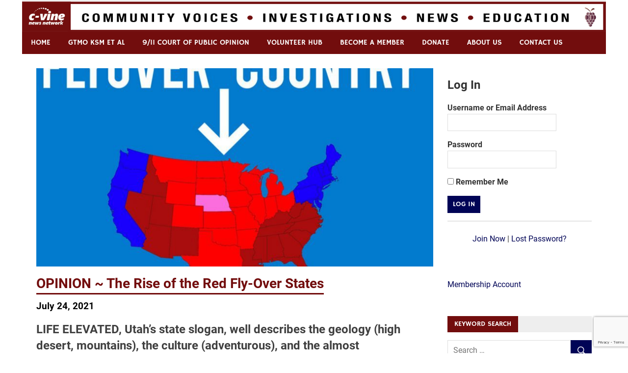

--- FILE ---
content_type: text/html; charset=UTF-8
request_url: https://c-vine.com/blog/opinion-the-rise-of-the-red-fly-over-states/
body_size: 84420
content:
<!DOCTYPE html>
<html lang="en-US" prefix="og: http://ogp.me/ns# article: http://ogp.me/ns/article#">

<head>
<meta charset="UTF-8">
<meta name="viewport" content="width=device-width, initial-scale=1">
<link rel="profile" href="https://gmpg.org/xfn/11">
<link rel="pingback" href="https://c-vine.com/xmlrpc.php">

<script>!function(e,c){e[c]=e[c]+(e[c]&&" ")+"quform-js"}(document.documentElement,"className");</script><meta name='robots' content='index, follow, max-image-preview:large, max-snippet:-1, max-video-preview:-1' />
	<style>img:is([sizes="auto" i], [sizes^="auto," i]) { contain-intrinsic-size: 3000px 1500px }</style>
	<script>window._wca = window._wca || [];</script>

	<!-- This site is optimized with the Yoast SEO plugin v18.2 - https://yoast.com/wordpress/plugins/seo/ -->
	<title>OPINION ~ The Rise of the Red Fly-Over States - C-VINE Network</title>
	<meta name="description" content="The flyover states generally, and the red ones in particular (you know who you are) tend to be low tax, low regulation, low housing cost (especially for suburban homes with yards), pro-police, low crime, low regulation (especially as pertains to COVID), and people are more friendly and willing to mind their own business." />
	<link rel="canonical" href="https://c-vine.com/blog/opinion-the-rise-of-the-red-fly-over-states/" />
	<meta property="og:locale" content="en_US" />
	<meta property="og:type" content="article" />
	<meta property="og:title" content="OPINION ~ The Rise of the Red Fly-Over States - C-VINE Network" />
	<meta property="og:description" content="The flyover states generally, and the red ones in particular (you know who you are) tend to be low tax, low regulation, low housing cost (especially for suburban homes with yards), pro-police, low crime, low regulation (especially as pertains to COVID), and people are more friendly and willing to mind their own business." />
	<meta property="og:url" content="https://c-vine.com/blog/opinion-the-rise-of-the-red-fly-over-states/" />
	<meta property="og:site_name" content="C-VINE Network" />
	<meta property="article:published_time" content="2021-07-25T03:05:26+00:00" />
	<meta property="og:image" content="https://c-vine.com/wp-content/uploads/2021/07/Flyover.jpg" />
	<meta property="og:image:width" content="1807" />
	<meta property="og:image:height" content="1196" />
	<meta property="og:image:type" content="image/jpeg" />
	<meta name="twitter:card" content="summary_large_image" />
	<meta name="twitter:label1" content="Written by" />
	<meta name="twitter:data1" content="gizmo72" />
	<meta name="twitter:label2" content="Est. reading time" />
	<meta name="twitter:data2" content="5 minutes" />
	<script type="application/ld+json" class="yoast-schema-graph">{"@context":"https://schema.org","@graph":[{"@type":"WebSite","@id":"https://c-vine.com/#website","url":"https://c-vine.com/","name":"C-VINE Network","description":"Commentary &amp; Analysis","potentialAction":[{"@type":"SearchAction","target":{"@type":"EntryPoint","urlTemplate":"https://c-vine.com/?s={search_term_string}"},"query-input":"required name=search_term_string"}],"inLanguage":"en-US"},{"@type":"ImageObject","@id":"https://c-vine.com/blog/opinion-the-rise-of-the-red-fly-over-states/#primaryimage","inLanguage":"en-US","url":"https://c-vine.com/wp-content/uploads/2021/07/Flyover.jpg","contentUrl":"https://c-vine.com/wp-content/uploads/2021/07/Flyover.jpg","width":1807,"height":1196},{"@type":"WebPage","@id":"https://c-vine.com/blog/opinion-the-rise-of-the-red-fly-over-states/#webpage","url":"https://c-vine.com/blog/opinion-the-rise-of-the-red-fly-over-states/","name":"OPINION ~ The Rise of the Red Fly-Over States - C-VINE Network","isPartOf":{"@id":"https://c-vine.com/#website"},"primaryImageOfPage":{"@id":"https://c-vine.com/blog/opinion-the-rise-of-the-red-fly-over-states/#primaryimage"},"datePublished":"2021-07-25T03:05:26+00:00","dateModified":"2021-07-25T03:05:26+00:00","author":{"@id":"https://c-vine.com/#/schema/person/6bbc0e48e8f0e62b854cf52fee0d1d44"},"description":"The flyover states generally, and the red ones in particular (you know who you are) tend to be low tax, low regulation, low housing cost (especially for suburban homes with yards), pro-police, low crime, low regulation (especially as pertains to COVID), and people are more friendly and willing to mind their own business.","breadcrumb":{"@id":"https://c-vine.com/blog/opinion-the-rise-of-the-red-fly-over-states/#breadcrumb"},"inLanguage":"en-US","potentialAction":[{"@type":"ReadAction","target":["https://c-vine.com/blog/opinion-the-rise-of-the-red-fly-over-states/"]}]},{"@type":"BreadcrumbList","@id":"https://c-vine.com/blog/opinion-the-rise-of-the-red-fly-over-states/#breadcrumb","itemListElement":[{"@type":"ListItem","position":1,"name":"Home","item":"https://c-vine.com/"},{"@type":"ListItem","position":2,"name":"Library","item":"https://c-vine.com/blogs/"},{"@type":"ListItem","position":3,"name":"OPINION ~ The Rise of the Red Fly-Over States"}]},{"@type":"Person","@id":"https://c-vine.com/#/schema/person/6bbc0e48e8f0e62b854cf52fee0d1d44","name":"gizmo72","image":{"@type":"ImageObject","@id":"https://c-vine.com/#personlogo","inLanguage":"en-US","url":"https://secure.gravatar.com/avatar/f7d855941bfb5c7c69097d0640b627e3684b23e6ff805bf5927e08717318fbee?s=96&d=mm&r=g","contentUrl":"https://secure.gravatar.com/avatar/f7d855941bfb5c7c69097d0640b627e3684b23e6ff805bf5927e08717318fbee?s=96&d=mm&r=g","caption":"gizmo72"},"url":"https://c-vine.com/blog/author/gizmo72/"}]}</script>
	<!-- / Yoast SEO plugin. -->


<link rel='dns-prefetch' href='//js.stripe.com' />
<link rel='dns-prefetch' href='//stats.wp.com' />
<link rel='dns-prefetch' href='//secure.gravatar.com' />
<link rel='dns-prefetch' href='//www.google.com' />
<link rel='dns-prefetch' href='//v0.wordpress.com' />
<link rel='dns-prefetch' href='//widgets.wp.com' />
<link rel='dns-prefetch' href='//s0.wp.com' />
<link rel='dns-prefetch' href='//0.gravatar.com' />
<link rel='dns-prefetch' href='//1.gravatar.com' />
<link rel='dns-prefetch' href='//2.gravatar.com' />
<link rel="alternate" type="application/rss+xml" title="C-VINE Network &raquo; Feed" href="https://c-vine.com/feed/" />
<link rel="alternate" type="application/rss+xml" title="C-VINE Network &raquo; Comments Feed" href="https://c-vine.com/comments/feed/" />
		<!-- This site uses the Google Analytics by ExactMetrics plugin v7.10.0 - Using Analytics tracking - https://www.exactmetrics.com/ -->
							<script
				src="//www.googletagmanager.com/gtag/js?id=UA-54960391-3"  data-cfasync="false" data-wpfc-render="false" type="text/javascript" async></script>
			<script data-cfasync="false" data-wpfc-render="false" type="text/javascript">
				var em_version = '7.10.0';
				var em_track_user = true;
				var em_no_track_reason = '';
				
								var disableStrs = [
															'ga-disable-UA-54960391-3',
									];

				/* Function to detect opted out users */
				function __gtagTrackerIsOptedOut() {
					for (var index = 0; index < disableStrs.length; index++) {
						if (document.cookie.indexOf(disableStrs[index] + '=true') > -1) {
							return true;
						}
					}

					return false;
				}

				/* Disable tracking if the opt-out cookie exists. */
				if (__gtagTrackerIsOptedOut()) {
					for (var index = 0; index < disableStrs.length; index++) {
						window[disableStrs[index]] = true;
					}
				}

				/* Opt-out function */
				function __gtagTrackerOptout() {
					for (var index = 0; index < disableStrs.length; index++) {
						document.cookie = disableStrs[index] + '=true; expires=Thu, 31 Dec 2099 23:59:59 UTC; path=/';
						window[disableStrs[index]] = true;
					}
				}

				if ('undefined' === typeof gaOptout) {
					function gaOptout() {
						__gtagTrackerOptout();
					}
				}
								window.dataLayer = window.dataLayer || [];

				window.ExactMetricsDualTracker = {
					helpers: {},
					trackers: {},
				};
				if (em_track_user) {
					function __gtagDataLayer() {
						dataLayer.push(arguments);
					}

					function __gtagTracker(type, name, parameters) {
						if (!parameters) {
							parameters = {};
						}

						if (parameters.send_to) {
							__gtagDataLayer.apply(null, arguments);
							return;
						}

						if (type === 'event') {
							
														parameters.send_to = exactmetrics_frontend.ua;
							__gtagDataLayer(type, name, parameters);
													} else {
							__gtagDataLayer.apply(null, arguments);
						}
					}

					__gtagTracker('js', new Date());
					__gtagTracker('set', {
						'developer_id.dNDMyYj': true,
											});
															__gtagTracker('config', 'UA-54960391-3', {"forceSSL":"true"} );
										window.gtag = __gtagTracker;										(function () {
						/* https://developers.google.com/analytics/devguides/collection/analyticsjs/ */
						/* ga and __gaTracker compatibility shim. */
						var noopfn = function () {
							return null;
						};
						var newtracker = function () {
							return new Tracker();
						};
						var Tracker = function () {
							return null;
						};
						var p = Tracker.prototype;
						p.get = noopfn;
						p.set = noopfn;
						p.send = function () {
							var args = Array.prototype.slice.call(arguments);
							args.unshift('send');
							__gaTracker.apply(null, args);
						};
						var __gaTracker = function () {
							var len = arguments.length;
							if (len === 0) {
								return;
							}
							var f = arguments[len - 1];
							if (typeof f !== 'object' || f === null || typeof f.hitCallback !== 'function') {
								if ('send' === arguments[0]) {
									var hitConverted, hitObject = false, action;
									if ('event' === arguments[1]) {
										if ('undefined' !== typeof arguments[3]) {
											hitObject = {
												'eventAction': arguments[3],
												'eventCategory': arguments[2],
												'eventLabel': arguments[4],
												'value': arguments[5] ? arguments[5] : 1,
											}
										}
									}
									if ('pageview' === arguments[1]) {
										if ('undefined' !== typeof arguments[2]) {
											hitObject = {
												'eventAction': 'page_view',
												'page_path': arguments[2],
											}
										}
									}
									if (typeof arguments[2] === 'object') {
										hitObject = arguments[2];
									}
									if (typeof arguments[5] === 'object') {
										Object.assign(hitObject, arguments[5]);
									}
									if ('undefined' !== typeof arguments[1].hitType) {
										hitObject = arguments[1];
										if ('pageview' === hitObject.hitType) {
											hitObject.eventAction = 'page_view';
										}
									}
									if (hitObject) {
										action = 'timing' === arguments[1].hitType ? 'timing_complete' : hitObject.eventAction;
										hitConverted = mapArgs(hitObject);
										__gtagTracker('event', action, hitConverted);
									}
								}
								return;
							}

							function mapArgs(args) {
								var arg, hit = {};
								var gaMap = {
									'eventCategory': 'event_category',
									'eventAction': 'event_action',
									'eventLabel': 'event_label',
									'eventValue': 'event_value',
									'nonInteraction': 'non_interaction',
									'timingCategory': 'event_category',
									'timingVar': 'name',
									'timingValue': 'value',
									'timingLabel': 'event_label',
									'page': 'page_path',
									'location': 'page_location',
									'title': 'page_title',
								};
								for (arg in args) {
																		if (!(!args.hasOwnProperty(arg) || !gaMap.hasOwnProperty(arg))) {
										hit[gaMap[arg]] = args[arg];
									} else {
										hit[arg] = args[arg];
									}
								}
								return hit;
							}

							try {
								f.hitCallback();
							} catch (ex) {
							}
						};
						__gaTracker.create = newtracker;
						__gaTracker.getByName = newtracker;
						__gaTracker.getAll = function () {
							return [];
						};
						__gaTracker.remove = noopfn;
						__gaTracker.loaded = true;
						window['__gaTracker'] = __gaTracker;
					})();
									} else {
										console.log("");
					(function () {
						function __gtagTracker() {
							return null;
						}

						window['__gtagTracker'] = __gtagTracker;
						window['gtag'] = __gtagTracker;
					})();
									}
			</script>
				<!-- / Google Analytics by ExactMetrics -->
		<script type="text/javascript">
/* <![CDATA[ */
window._wpemojiSettings = {"baseUrl":"https:\/\/s.w.org\/images\/core\/emoji\/16.0.1\/72x72\/","ext":".png","svgUrl":"https:\/\/s.w.org\/images\/core\/emoji\/16.0.1\/svg\/","svgExt":".svg","source":{"concatemoji":"https:\/\/c-vine.com\/wp-includes\/js\/wp-emoji-release.min.js?ver=6.8.3"}};
/*! This file is auto-generated */
!function(s,n){var o,i,e;function c(e){try{var t={supportTests:e,timestamp:(new Date).valueOf()};sessionStorage.setItem(o,JSON.stringify(t))}catch(e){}}function p(e,t,n){e.clearRect(0,0,e.canvas.width,e.canvas.height),e.fillText(t,0,0);var t=new Uint32Array(e.getImageData(0,0,e.canvas.width,e.canvas.height).data),a=(e.clearRect(0,0,e.canvas.width,e.canvas.height),e.fillText(n,0,0),new Uint32Array(e.getImageData(0,0,e.canvas.width,e.canvas.height).data));return t.every(function(e,t){return e===a[t]})}function u(e,t){e.clearRect(0,0,e.canvas.width,e.canvas.height),e.fillText(t,0,0);for(var n=e.getImageData(16,16,1,1),a=0;a<n.data.length;a++)if(0!==n.data[a])return!1;return!0}function f(e,t,n,a){switch(t){case"flag":return n(e,"\ud83c\udff3\ufe0f\u200d\u26a7\ufe0f","\ud83c\udff3\ufe0f\u200b\u26a7\ufe0f")?!1:!n(e,"\ud83c\udde8\ud83c\uddf6","\ud83c\udde8\u200b\ud83c\uddf6")&&!n(e,"\ud83c\udff4\udb40\udc67\udb40\udc62\udb40\udc65\udb40\udc6e\udb40\udc67\udb40\udc7f","\ud83c\udff4\u200b\udb40\udc67\u200b\udb40\udc62\u200b\udb40\udc65\u200b\udb40\udc6e\u200b\udb40\udc67\u200b\udb40\udc7f");case"emoji":return!a(e,"\ud83e\udedf")}return!1}function g(e,t,n,a){var r="undefined"!=typeof WorkerGlobalScope&&self instanceof WorkerGlobalScope?new OffscreenCanvas(300,150):s.createElement("canvas"),o=r.getContext("2d",{willReadFrequently:!0}),i=(o.textBaseline="top",o.font="600 32px Arial",{});return e.forEach(function(e){i[e]=t(o,e,n,a)}),i}function t(e){var t=s.createElement("script");t.src=e,t.defer=!0,s.head.appendChild(t)}"undefined"!=typeof Promise&&(o="wpEmojiSettingsSupports",i=["flag","emoji"],n.supports={everything:!0,everythingExceptFlag:!0},e=new Promise(function(e){s.addEventListener("DOMContentLoaded",e,{once:!0})}),new Promise(function(t){var n=function(){try{var e=JSON.parse(sessionStorage.getItem(o));if("object"==typeof e&&"number"==typeof e.timestamp&&(new Date).valueOf()<e.timestamp+604800&&"object"==typeof e.supportTests)return e.supportTests}catch(e){}return null}();if(!n){if("undefined"!=typeof Worker&&"undefined"!=typeof OffscreenCanvas&&"undefined"!=typeof URL&&URL.createObjectURL&&"undefined"!=typeof Blob)try{var e="postMessage("+g.toString()+"("+[JSON.stringify(i),f.toString(),p.toString(),u.toString()].join(",")+"));",a=new Blob([e],{type:"text/javascript"}),r=new Worker(URL.createObjectURL(a),{name:"wpTestEmojiSupports"});return void(r.onmessage=function(e){c(n=e.data),r.terminate(),t(n)})}catch(e){}c(n=g(i,f,p,u))}t(n)}).then(function(e){for(var t in e)n.supports[t]=e[t],n.supports.everything=n.supports.everything&&n.supports[t],"flag"!==t&&(n.supports.everythingExceptFlag=n.supports.everythingExceptFlag&&n.supports[t]);n.supports.everythingExceptFlag=n.supports.everythingExceptFlag&&!n.supports.flag,n.DOMReady=!1,n.readyCallback=function(){n.DOMReady=!0}}).then(function(){return e}).then(function(){var e;n.supports.everything||(n.readyCallback(),(e=n.source||{}).concatemoji?t(e.concatemoji):e.wpemoji&&e.twemoji&&(t(e.twemoji),t(e.wpemoji)))}))}((window,document),window._wpemojiSettings);
/* ]]> */
</script>
<link rel='stylesheet' id='merlin-custom-fonts-css' href='https://c-vine.com/wp-content/themes/merlin/css/custom-fonts.css?ver=20180413' type='text/css' media='all' />
<style id='wp-emoji-styles-inline-css' type='text/css'>

	img.wp-smiley, img.emoji {
		display: inline !important;
		border: none !important;
		box-shadow: none !important;
		height: 1em !important;
		width: 1em !important;
		margin: 0 0.07em !important;
		vertical-align: -0.1em !important;
		background: none !important;
		padding: 0 !important;
	}
</style>
<style id='classic-theme-styles-inline-css' type='text/css'>
/*! This file is auto-generated */
.wp-block-button__link{color:#fff;background-color:#32373c;border-radius:9999px;box-shadow:none;text-decoration:none;padding:calc(.667em + 2px) calc(1.333em + 2px);font-size:1.125em}.wp-block-file__button{background:#32373c;color:#fff;text-decoration:none}
</style>
<link rel='stylesheet' id='mediaelement-css' href='https://c-vine.com/wp-includes/js/mediaelement/mediaelementplayer-legacy.min.css?ver=4.2.17' type='text/css' media='all' />
<link rel='stylesheet' id='wp-mediaelement-css' href='https://c-vine.com/wp-includes/js/mediaelement/wp-mediaelement.min.css?ver=6.8.3' type='text/css' media='all' />
<style id='global-styles-inline-css' type='text/css'>
:root{--wp--preset--aspect-ratio--square: 1;--wp--preset--aspect-ratio--4-3: 4/3;--wp--preset--aspect-ratio--3-4: 3/4;--wp--preset--aspect-ratio--3-2: 3/2;--wp--preset--aspect-ratio--2-3: 2/3;--wp--preset--aspect-ratio--16-9: 16/9;--wp--preset--aspect-ratio--9-16: 9/16;--wp--preset--color--black: #353535;--wp--preset--color--cyan-bluish-gray: #abb8c3;--wp--preset--color--white: #ffffff;--wp--preset--color--pale-pink: #f78da7;--wp--preset--color--vivid-red: #cf2e2e;--wp--preset--color--luminous-vivid-orange: #ff6900;--wp--preset--color--luminous-vivid-amber: #fcb900;--wp--preset--color--light-green-cyan: #7bdcb5;--wp--preset--color--vivid-green-cyan: #00d084;--wp--preset--color--pale-cyan-blue: #8ed1fc;--wp--preset--color--vivid-cyan-blue: #0693e3;--wp--preset--color--vivid-purple: #9b51e0;--wp--preset--color--primary: #2299cc;--wp--preset--color--light-gray: #f0f0f0;--wp--preset--color--dark-gray: #777777;--wp--preset--gradient--vivid-cyan-blue-to-vivid-purple: linear-gradient(135deg,rgba(6,147,227,1) 0%,rgb(155,81,224) 100%);--wp--preset--gradient--light-green-cyan-to-vivid-green-cyan: linear-gradient(135deg,rgb(122,220,180) 0%,rgb(0,208,130) 100%);--wp--preset--gradient--luminous-vivid-amber-to-luminous-vivid-orange: linear-gradient(135deg,rgba(252,185,0,1) 0%,rgba(255,105,0,1) 100%);--wp--preset--gradient--luminous-vivid-orange-to-vivid-red: linear-gradient(135deg,rgba(255,105,0,1) 0%,rgb(207,46,46) 100%);--wp--preset--gradient--very-light-gray-to-cyan-bluish-gray: linear-gradient(135deg,rgb(238,238,238) 0%,rgb(169,184,195) 100%);--wp--preset--gradient--cool-to-warm-spectrum: linear-gradient(135deg,rgb(74,234,220) 0%,rgb(151,120,209) 20%,rgb(207,42,186) 40%,rgb(238,44,130) 60%,rgb(251,105,98) 80%,rgb(254,248,76) 100%);--wp--preset--gradient--blush-light-purple: linear-gradient(135deg,rgb(255,206,236) 0%,rgb(152,150,240) 100%);--wp--preset--gradient--blush-bordeaux: linear-gradient(135deg,rgb(254,205,165) 0%,rgb(254,45,45) 50%,rgb(107,0,62) 100%);--wp--preset--gradient--luminous-dusk: linear-gradient(135deg,rgb(255,203,112) 0%,rgb(199,81,192) 50%,rgb(65,88,208) 100%);--wp--preset--gradient--pale-ocean: linear-gradient(135deg,rgb(255,245,203) 0%,rgb(182,227,212) 50%,rgb(51,167,181) 100%);--wp--preset--gradient--electric-grass: linear-gradient(135deg,rgb(202,248,128) 0%,rgb(113,206,126) 100%);--wp--preset--gradient--midnight: linear-gradient(135deg,rgb(2,3,129) 0%,rgb(40,116,252) 100%);--wp--preset--font-size--small: 13px;--wp--preset--font-size--medium: 20px;--wp--preset--font-size--large: 36px;--wp--preset--font-size--x-large: 42px;--wp--preset--spacing--20: 0.44rem;--wp--preset--spacing--30: 0.67rem;--wp--preset--spacing--40: 1rem;--wp--preset--spacing--50: 1.5rem;--wp--preset--spacing--60: 2.25rem;--wp--preset--spacing--70: 3.38rem;--wp--preset--spacing--80: 5.06rem;--wp--preset--shadow--natural: 6px 6px 9px rgba(0, 0, 0, 0.2);--wp--preset--shadow--deep: 12px 12px 50px rgba(0, 0, 0, 0.4);--wp--preset--shadow--sharp: 6px 6px 0px rgba(0, 0, 0, 0.2);--wp--preset--shadow--outlined: 6px 6px 0px -3px rgba(255, 255, 255, 1), 6px 6px rgba(0, 0, 0, 1);--wp--preset--shadow--crisp: 6px 6px 0px rgba(0, 0, 0, 1);}:where(.is-layout-flex){gap: 0.5em;}:where(.is-layout-grid){gap: 0.5em;}body .is-layout-flex{display: flex;}.is-layout-flex{flex-wrap: wrap;align-items: center;}.is-layout-flex > :is(*, div){margin: 0;}body .is-layout-grid{display: grid;}.is-layout-grid > :is(*, div){margin: 0;}:where(.wp-block-columns.is-layout-flex){gap: 2em;}:where(.wp-block-columns.is-layout-grid){gap: 2em;}:where(.wp-block-post-template.is-layout-flex){gap: 1.25em;}:where(.wp-block-post-template.is-layout-grid){gap: 1.25em;}.has-black-color{color: var(--wp--preset--color--black) !important;}.has-cyan-bluish-gray-color{color: var(--wp--preset--color--cyan-bluish-gray) !important;}.has-white-color{color: var(--wp--preset--color--white) !important;}.has-pale-pink-color{color: var(--wp--preset--color--pale-pink) !important;}.has-vivid-red-color{color: var(--wp--preset--color--vivid-red) !important;}.has-luminous-vivid-orange-color{color: var(--wp--preset--color--luminous-vivid-orange) !important;}.has-luminous-vivid-amber-color{color: var(--wp--preset--color--luminous-vivid-amber) !important;}.has-light-green-cyan-color{color: var(--wp--preset--color--light-green-cyan) !important;}.has-vivid-green-cyan-color{color: var(--wp--preset--color--vivid-green-cyan) !important;}.has-pale-cyan-blue-color{color: var(--wp--preset--color--pale-cyan-blue) !important;}.has-vivid-cyan-blue-color{color: var(--wp--preset--color--vivid-cyan-blue) !important;}.has-vivid-purple-color{color: var(--wp--preset--color--vivid-purple) !important;}.has-black-background-color{background-color: var(--wp--preset--color--black) !important;}.has-cyan-bluish-gray-background-color{background-color: var(--wp--preset--color--cyan-bluish-gray) !important;}.has-white-background-color{background-color: var(--wp--preset--color--white) !important;}.has-pale-pink-background-color{background-color: var(--wp--preset--color--pale-pink) !important;}.has-vivid-red-background-color{background-color: var(--wp--preset--color--vivid-red) !important;}.has-luminous-vivid-orange-background-color{background-color: var(--wp--preset--color--luminous-vivid-orange) !important;}.has-luminous-vivid-amber-background-color{background-color: var(--wp--preset--color--luminous-vivid-amber) !important;}.has-light-green-cyan-background-color{background-color: var(--wp--preset--color--light-green-cyan) !important;}.has-vivid-green-cyan-background-color{background-color: var(--wp--preset--color--vivid-green-cyan) !important;}.has-pale-cyan-blue-background-color{background-color: var(--wp--preset--color--pale-cyan-blue) !important;}.has-vivid-cyan-blue-background-color{background-color: var(--wp--preset--color--vivid-cyan-blue) !important;}.has-vivid-purple-background-color{background-color: var(--wp--preset--color--vivid-purple) !important;}.has-black-border-color{border-color: var(--wp--preset--color--black) !important;}.has-cyan-bluish-gray-border-color{border-color: var(--wp--preset--color--cyan-bluish-gray) !important;}.has-white-border-color{border-color: var(--wp--preset--color--white) !important;}.has-pale-pink-border-color{border-color: var(--wp--preset--color--pale-pink) !important;}.has-vivid-red-border-color{border-color: var(--wp--preset--color--vivid-red) !important;}.has-luminous-vivid-orange-border-color{border-color: var(--wp--preset--color--luminous-vivid-orange) !important;}.has-luminous-vivid-amber-border-color{border-color: var(--wp--preset--color--luminous-vivid-amber) !important;}.has-light-green-cyan-border-color{border-color: var(--wp--preset--color--light-green-cyan) !important;}.has-vivid-green-cyan-border-color{border-color: var(--wp--preset--color--vivid-green-cyan) !important;}.has-pale-cyan-blue-border-color{border-color: var(--wp--preset--color--pale-cyan-blue) !important;}.has-vivid-cyan-blue-border-color{border-color: var(--wp--preset--color--vivid-cyan-blue) !important;}.has-vivid-purple-border-color{border-color: var(--wp--preset--color--vivid-purple) !important;}.has-vivid-cyan-blue-to-vivid-purple-gradient-background{background: var(--wp--preset--gradient--vivid-cyan-blue-to-vivid-purple) !important;}.has-light-green-cyan-to-vivid-green-cyan-gradient-background{background: var(--wp--preset--gradient--light-green-cyan-to-vivid-green-cyan) !important;}.has-luminous-vivid-amber-to-luminous-vivid-orange-gradient-background{background: var(--wp--preset--gradient--luminous-vivid-amber-to-luminous-vivid-orange) !important;}.has-luminous-vivid-orange-to-vivid-red-gradient-background{background: var(--wp--preset--gradient--luminous-vivid-orange-to-vivid-red) !important;}.has-very-light-gray-to-cyan-bluish-gray-gradient-background{background: var(--wp--preset--gradient--very-light-gray-to-cyan-bluish-gray) !important;}.has-cool-to-warm-spectrum-gradient-background{background: var(--wp--preset--gradient--cool-to-warm-spectrum) !important;}.has-blush-light-purple-gradient-background{background: var(--wp--preset--gradient--blush-light-purple) !important;}.has-blush-bordeaux-gradient-background{background: var(--wp--preset--gradient--blush-bordeaux) !important;}.has-luminous-dusk-gradient-background{background: var(--wp--preset--gradient--luminous-dusk) !important;}.has-pale-ocean-gradient-background{background: var(--wp--preset--gradient--pale-ocean) !important;}.has-electric-grass-gradient-background{background: var(--wp--preset--gradient--electric-grass) !important;}.has-midnight-gradient-background{background: var(--wp--preset--gradient--midnight) !important;}.has-small-font-size{font-size: var(--wp--preset--font-size--small) !important;}.has-medium-font-size{font-size: var(--wp--preset--font-size--medium) !important;}.has-large-font-size{font-size: var(--wp--preset--font-size--large) !important;}.has-x-large-font-size{font-size: var(--wp--preset--font-size--x-large) !important;}
:where(.wp-block-post-template.is-layout-flex){gap: 1.25em;}:where(.wp-block-post-template.is-layout-grid){gap: 1.25em;}
:where(.wp-block-columns.is-layout-flex){gap: 2em;}:where(.wp-block-columns.is-layout-grid){gap: 2em;}
:root :where(.wp-block-pullquote){font-size: 1.5em;line-height: 1.6;}
</style>
<link rel='stylesheet' id='contact-form-7-css' href='https://c-vine.com/wp-content/plugins/contact-form-7/includes/css/styles.css?ver=5.5.5' type='text/css' media='all' />
<link rel='stylesheet' id='fvp-frontend-css' href='https://c-vine.com/wp-content/plugins/featured-video-plus/styles/frontend.css?ver=2.3.3' type='text/css' media='all' />
<link rel='stylesheet' id='pmpro_frontend-css' href='https://c-vine.com/wp-content/plugins/paid-memberships-pro/css/frontend.css?ver=2.7.4' type='text/css' media='screen' />
<link rel='stylesheet' id='pmpro_print-css' href='https://c-vine.com/wp-content/plugins/paid-memberships-pro/css/print.css?ver=2.7.4' type='text/css' media='print' />
<link rel='stylesheet' id='pmpro-add-paypal-express-styles-css' href='https://c-vine.com/wp-content/plugins/pmpro-add-paypal-express/css/pmpro-add-paypal-express.css?ver=6.8.3' type='text/css' media='all' />
<link rel='stylesheet' id='pmprorh_frontend-css' href='https://c-vine.com/wp-content/plugins/pmpro-mailchimp/css/pmpromc.css?ver=6.8.3' type='text/css' media='all' />
<link rel='stylesheet' id='slick-css' href='https://c-vine.com/wp-content/plugins/so-widgets-bundle/css/lib/slick.css?ver=1.8.1' type='text/css' media='all' />
<link rel='stylesheet' id='sow-carousel-basic-css' href='https://c-vine.com/wp-content/plugins/so-widgets-bundle/widgets/post-carousel/css/style.css?ver=1.30.1' type='text/css' media='all' />
<link rel='stylesheet' id='sow-post-carousel-default-852fcb0a9e6f-css' href='https://c-vine.com/wp-content/uploads/siteorigin-widgets/sow-post-carousel-default-852fcb0a9e6f.css?ver=6.8.3' type='text/css' media='all' />
<link rel='stylesheet' id='SFSImainCss-css' href='https://c-vine.com/wp-content/plugins/ultimate-social-media-icons/css/sfsi-style.css?ver=2.7.2' type='text/css' media='all' />
<link rel='stylesheet' id='woocommerce-layout-css' href='https://c-vine.com/wp-content/plugins/woocommerce/assets/css/woocommerce-layout.css?ver=10.0.4' type='text/css' media='all' />
<style id='woocommerce-layout-inline-css' type='text/css'>

	.infinite-scroll .woocommerce-pagination {
		display: none;
	}
</style>
<link rel='stylesheet' id='woocommerce-smallscreen-css' href='https://c-vine.com/wp-content/plugins/woocommerce/assets/css/woocommerce-smallscreen.css?ver=10.0.4' type='text/css' media='only screen and (max-width: 768px)' />
<link rel='stylesheet' id='woocommerce-general-css' href='https://c-vine.com/wp-content/plugins/woocommerce/assets/css/woocommerce.css?ver=10.0.4' type='text/css' media='all' />
<style id='woocommerce-inline-inline-css' type='text/css'>
.woocommerce form .form-row .required { visibility: visible; }
</style>
<link rel='stylesheet' id='wpos-slick-style-css' href='https://c-vine.com/wp-content/plugins/wp-slick-slider-and-image-carousel-pro/assets/css/slick.css?ver=1.3.1' type='text/css' media='all' />
<link rel='stylesheet' id='wpsisac-pro-public-style-css' href='https://c-vine.com/wp-content/plugins/wp-slick-slider-and-image-carousel-pro/assets/css/wpsisac-pro-public.css?ver=1.3.1' type='text/css' media='all' />
<link rel='stylesheet' id='quform-css' href='https://c-vine.com/wp-content/plugins/quform/cache/quform.1.css?ver=1753742904' type='text/css' media='all' />
<link rel='stylesheet' id='wc-gateway-ppec-frontend-css' href='https://c-vine.com/wp-content/plugins/woocommerce-gateway-paypal-express-checkout/assets/css/wc-gateway-ppec-frontend.css?ver=2.1.3' type='text/css' media='all' />
<link rel='stylesheet' id='brands-styles-css' href='https://c-vine.com/wp-content/plugins/woocommerce/assets/css/brands.css?ver=10.0.4' type='text/css' media='all' />
<link rel='stylesheet' id='widgetopts-styles-css' href='https://c-vine.com/wp-content/plugins/widget-options/assets/css/widget-options.css' type='text/css' media='all' />
<link rel='stylesheet' id='merlin-stylesheet-css' href='https://c-vine.com/wp-content/themes/merlin/style.css?ver=1.4.4' type='text/css' media='all' />
<style id='merlin-stylesheet-inline-css' type='text/css'>
.site-title, .site-description {
	position: absolute;
	clip: rect(1px, 1px, 1px, 1px);
}
</style>
<link rel='stylesheet' id='genericons-css' href='https://c-vine.com/wp-content/plugins/jetpack/_inc/genericons/genericons/genericons.css?ver=3.1' type='text/css' media='all' />
<link rel='stylesheet' id='themezee-related-posts-css' href='https://c-vine.com/wp-content/themes/merlin/css/themezee-related-posts.css?ver=20160421' type='text/css' media='all' />
<link rel='stylesheet' id='merlin-pro-stylesheet-css' href='https://c-vine.com/wp-content/plugins/merlin-pro/css/merlin-pro.css?ver=1.0.6' type='text/css' media='all' />
<link rel='stylesheet' id='__EPYT__style-css' href='https://c-vine.com/wp-content/plugins/youtube-embed-plus/styles/ytprefs.min.css?ver=14.1.4.1' type='text/css' media='all' />
<style id='__EPYT__style-inline-css' type='text/css'>

                .epyt-gallery-thumb {
                        width: 33.333%;
                }
                
</style>
<link rel='stylesheet' id='social-logos-css' href='https://c-vine.com/wp-content/plugins/jetpack/_inc/social-logos/social-logos.min.css?ver=10.6.2' type='text/css' media='all' />
<link rel='stylesheet' id='jetpack_css-css' href='https://c-vine.com/wp-content/plugins/jetpack/css/jetpack.css?ver=10.6.2' type='text/css' media='all' />
<script type="text/javascript" src="https://c-vine.com/wp-content/plugins/google-analytics-dashboard-for-wp/assets/js/frontend-gtag.min.js?ver=7.10.0" id="exactmetrics-frontend-script-js"></script>
<script data-cfasync="false" data-wpfc-render="false" type="text/javascript" id='exactmetrics-frontend-script-js-extra'>/* <![CDATA[ */
var exactmetrics_frontend = {"js_events_tracking":"true","download_extensions":"zip,mp3,mpeg,pdf,docx,pptx,xlsx,rar","inbound_paths":"[{\"path\":\"\\\/go\\\/\",\"label\":\"affiliate\"},{\"path\":\"\\\/recommend\\\/\",\"label\":\"affiliate\"}]","home_url":"https:\/\/c-vine.com","hash_tracking":"false","ua":"UA-54960391-3","v4_id":""};/* ]]> */
</script>
<script type="text/javascript" src="https://c-vine.com/wp-includes/js/jquery/jquery.min.js?ver=3.7.1" id="jquery-core-js"></script>
<script type="text/javascript" src="https://c-vine.com/wp-includes/js/jquery/jquery-migrate.min.js?ver=3.4.1" id="jquery-migrate-js"></script>
<script type="text/javascript" src="https://c-vine.com/wp-content/plugins/featured-video-plus/js/jquery.fitvids.min.js?ver=master-2015-08" id="jquery.fitvids-js"></script>
<script type="text/javascript" id="fvp-frontend-js-extra">
/* <![CDATA[ */
var fvpdata = {"ajaxurl":"https:\/\/c-vine.com\/wp-admin\/admin-ajax.php","nonce":"c60841c5ee","fitvids":"1","dynamic":"","overlay":"","opacity":"0.75","color":"b","width":"640"};
/* ]]> */
</script>
<script type="text/javascript" src="https://c-vine.com/wp-content/plugins/featured-video-plus/js/frontend.min.js?ver=2.3.3" id="fvp-frontend-js"></script>
<script type="text/javascript" src="https://c-vine.com/wp-content/plugins/so-widgets-bundle/js/lib/slick.min.js?ver=1.8.1" id="slick-js"></script>
<script type="text/javascript" src="https://c-vine.com/wp-content/plugins/woocommerce/assets/js/jquery-blockui/jquery.blockUI.min.js?ver=2.7.0-wc.10.0.4" id="jquery-blockui-js" defer="defer" data-wp-strategy="defer"></script>
<script type="text/javascript" id="wc-add-to-cart-js-extra">
/* <![CDATA[ */
var wc_add_to_cart_params = {"ajax_url":"\/wp-admin\/admin-ajax.php","wc_ajax_url":"\/?wc-ajax=%%endpoint%%","i18n_view_cart":"View cart","cart_url":"https:\/\/c-vine.com\/cart\/","is_cart":"","cart_redirect_after_add":"no"};
/* ]]> */
</script>
<script type="text/javascript" src="https://c-vine.com/wp-content/plugins/woocommerce/assets/js/frontend/add-to-cart.min.js?ver=10.0.4" id="wc-add-to-cart-js" defer="defer" data-wp-strategy="defer"></script>
<script type="text/javascript" src="https://c-vine.com/wp-content/plugins/woocommerce/assets/js/js-cookie/js.cookie.min.js?ver=2.1.4-wc.10.0.4" id="js-cookie-js" defer="defer" data-wp-strategy="defer"></script>
<script type="text/javascript" id="woocommerce-js-extra">
/* <![CDATA[ */
var woocommerce_params = {"ajax_url":"\/wp-admin\/admin-ajax.php","wc_ajax_url":"\/?wc-ajax=%%endpoint%%","i18n_password_show":"Show password","i18n_password_hide":"Hide password"};
/* ]]> */
</script>
<script type="text/javascript" src="https://c-vine.com/wp-content/plugins/woocommerce/assets/js/frontend/woocommerce.min.js?ver=10.0.4" id="woocommerce-js" defer="defer" data-wp-strategy="defer"></script>
<script type="text/javascript" src="https://stats.wp.com/s-202604.js" id="woocommerce-analytics-js" defer="defer" data-wp-strategy="defer"></script>
<!--[if lt IE 9]>
<script type="text/javascript" src="https://c-vine.com/wp-content/themes/merlin/js/html5shiv.min.js?ver=3.7.3" id="html5shiv-js"></script>
<![endif]-->
<script type="text/javascript" src="https://c-vine.com/wp-content/themes/merlin/js/navigation.js?ver=20160719" id="merlin-jquery-navigation-js"></script>
<script type="text/javascript" src="https://c-vine.com/wp-content/themes/merlin/js/sidebar.js?ver=6.8.3" id="merlin-jquery-sidebar-js"></script>
<script type="text/javascript" id="__ytprefs__-js-extra">
/* <![CDATA[ */
var _EPYT_ = {"ajaxurl":"https:\/\/c-vine.com\/wp-admin\/admin-ajax.php","security":"ac9c40d836","gallery_scrolloffset":"20","eppathtoscripts":"https:\/\/c-vine.com\/wp-content\/plugins\/youtube-embed-plus\/scripts\/","eppath":"https:\/\/c-vine.com\/wp-content\/plugins\/youtube-embed-plus\/","epresponsiveselector":"[\"iframe.__youtube_prefs__\",\"iframe[src*='youtube.com']\",\"iframe[src*='youtube-nocookie.com']\",\"iframe[data-ep-src*='youtube.com']\",\"iframe[data-ep-src*='youtube-nocookie.com']\",\"iframe[data-ep-gallerysrc*='youtube.com']\"]","epdovol":"1","version":"14.1.4.1","evselector":"iframe.__youtube_prefs__[src], iframe[src*=\"youtube.com\/embed\/\"], iframe[src*=\"youtube-nocookie.com\/embed\/\"]","ajax_compat":"","ytapi_load":"light","pause_others":"","stopMobileBuffer":"1","facade_mode":"","not_live_on_channel":"","vi_active":"","vi_js_posttypes":[]};
/* ]]> */
</script>
<script type="text/javascript" src="https://c-vine.com/wp-content/plugins/youtube-embed-plus/scripts/ytprefs.min.js?ver=14.1.4.1" id="__ytprefs__-js"></script>
<link rel="https://api.w.org/" href="https://c-vine.com/wp-json/" /><link rel="alternate" title="JSON" type="application/json" href="https://c-vine.com/wp-json/wp/v2/posts/79169" /><link rel="EditURI" type="application/rsd+xml" title="RSD" href="https://c-vine.com/xmlrpc.php?rsd" />
<meta name="generator" content="WordPress 6.8.3" />
<meta name="generator" content="WooCommerce 10.0.4" />
<link rel='shortlink' href='https://wp.me/pda1FA-kAV' />
<link rel="alternate" title="oEmbed (JSON)" type="application/json+oembed" href="https://c-vine.com/wp-json/oembed/1.0/embed?url=https%3A%2F%2Fc-vine.com%2Fblog%2Fopinion-the-rise-of-the-red-fly-over-states%2F" />
<link rel="alternate" title="oEmbed (XML)" type="text/xml+oembed" href="https://c-vine.com/wp-json/oembed/1.0/embed?url=https%3A%2F%2Fc-vine.com%2Fblog%2Fopinion-the-rise-of-the-red-fly-over-states%2F&#038;format=xml" />
<meta property="og:title" name="og:title" content="OPINION ~ The Rise of the Red Fly-Over States" />
<meta property="og:type" name="og:type" content="article" />
<meta property="og:image" name="og:image" content="https://c-vine.com/wp-content/uploads/2021/07/Flyover.jpg" />
<meta property="og:url" name="og:url" content="https://c-vine.com/blog/opinion-the-rise-of-the-red-fly-over-states/" />
<meta property="og:description" name="og:description" content="July 24, 2021 LIFE ELEVATED, Utah’s state slogan, well describes the geology (high desert, mountains), the culture (adventurous), and the almost endless opportunities for outdoor recreation (world-class skiing, hiking, fishing, biking, hunting, golfing, etc.) and [...]" />
<meta property="og:locale" name="og:locale" content="en_US" />
<meta property="og:site_name" name="og:site_name" content="C-VINE Network" />
<meta property="twitter:card" name="twitter:card" content="summary_large_image" />
<meta property="article:tag" name="article:tag" content="affirms living rather than merely existing" />
<meta property="article:tag" name="article:tag" content="C-VINE News Network" />
<meta property="article:tag" name="article:tag" content="population growth and shift are most pronounced in the U.S." />
<meta property="article:tag" name="article:tag" content="spending the last year locked down" />
<meta property="article:tag" name="article:tag" content="The Rise of the Red Flyover States" />
<meta property="article:tag" name="article:tag" content="ultimate freedom is the freedom to leave" />
<meta property="article:section" name="article:section" content="Current News" />
<meta property="article:published_time" name="article:published_time" content="2021-07-24T20:05:26-07:00" />
<meta property="article:modified_time" name="article:modified_time" content="2021-07-24T20:05:26-07:00" />
<meta property="article:author" name="article:author" content="https://c-vine.com/blog/author/gizmo72/" />
<meta name="follow.[base64]" content="CfZ8MujAadtsfzpWuKCA"/><style type='text/css'>img#wpstats{display:none}</style>
		<noscript><style>.woocommerce-product-gallery{ opacity: 1 !important; }</style></noscript>
	<style type="text/css">
			a, a:link, a:visited, .comment a:link, .top-navigation-toggle:after, .top-navigation-menu .submenu-dropdown-toggle:before, 
			.footer-navigation-toggle:after, .social-icons-navigation-toggle:after {
				color: #000456;
			}
			a:hover, a:focus, a:active { color: #444; }
			button, input[type="button"], input[type="reset"], input[type="submit"], .search-form .search-submit, .more-link {
				background-color: #000456;
			}
			.entry-tags .meta-tags a, .post-pagination a, .post-pagination .current, .comment-navigation a, .widget_tag_cloud .tagcloud a {
				border: 1px solid #000456;
			}
			.entry-tags .meta-tags a:hover, .entry-tags .meta-tags a:active, .post-pagination a:hover, .post-pagination .current, 
			.comment-navigation a:hover, .comment-navigation a:active, .widget_tag_cloud .tagcloud a:hover, .widget_tag_cloud .tagcloud a:active {
				background-color: #000456;
			}
			.primary-navigation, .main-navigation-toggle, .sidebar-navigation-toggle {
				background-color: #720d0d;
			}
			.main-navigation-menu a:hover, .main-navigation-menu ul, .main-navigation-menu li.current-menu-item a, 
			.main-navigation-toggle:hover, .main-navigation-toggle:active, .main-navigation-toggle:focus, 
			.sidebar-navigation-toggle:hover, .sidebar-navigation-toggle:active, .sidebar-navigation-toggle:focus {
				background-color: #a37115;
			}
			@media only screen and (max-width: 60em) {
				.main-navigation-menu a:hover, .main-navigation-menu li.current-menu-item a {
					background: none;
				}
			}
			@media only screen and (min-width: 60em) {
				.main-navigation-menu li.menu-item:hover a {
					background-color: #a37115;
				}
			}
			.site-title, .site-title a:link, .site-title a:visited, .page-title, .entry-title, .entry-title a:link, .entry-title a:visited {
				color: #720d0d;
			}
			.entry-title {
				border-bottom: 3px solid #720d0d;
			}
			.site-title a:hover, .site-title a:active, .entry-title a:hover, .entry-title a:focus, .entry-title a:active { color: #444; }
			.widget-title, .page-header .archive-title, .comments-header .comments-title, .comment-reply-title span,
			.tzwb-tabbed-content .tzwb-tabnavi li a:hover, .tzwb-tabbed-content .tzwb-tabnavi li a:active, .tzwb-tabbed-content .tzwb-tabnavi li a.current-tab { 
				background-color: #720d0d;
			}
			.widget-category-posts .widget-header .category-archive-link .category-archive-icon {
				color: #720d0d;
			}</style><style type="text/css" id="custom-background-css">
body.custom-background { background-color: #fff; }
</style>
	<link rel="icon" href="https://c-vine.com/wp-content/uploads/2018/11/cropped-C-VINE-Inverse-Avatar-32x32.jpg" sizes="32x32" />
<link rel="icon" href="https://c-vine.com/wp-content/uploads/2018/11/cropped-C-VINE-Inverse-Avatar-192x192.jpg" sizes="192x192" />
<link rel="apple-touch-icon" href="https://c-vine.com/wp-content/uploads/2018/11/cropped-C-VINE-Inverse-Avatar-180x180.jpg" />
<meta name="msapplication-TileImage" content="https://c-vine.com/wp-content/uploads/2018/11/cropped-C-VINE-Inverse-Avatar-270x270.jpg" />
</head>

<body data-rsssl=1 class="wp-singular post-template-default single single-post postid-79169 single-format-standard custom-background wp-custom-logo wp-theme-merlin theme-merlin pmpro-body-has-access sfsi_actvite_theme_default woocommerce-no-js">

	<div id="page" class="hfeed site">

		<a class="skip-link screen-reader-text" href="#content">Skip to content</a>

		<header id="masthead" class="site-header clearfix" role="banner">

			<div id="header-top" class="header-bar-wrap">

				
	<div id="header-bar" class="header-bar clearfix">
		
				
	</div>
			</div>

			<div class="header-main clearfix">

				<div id="logo" class="site-branding clearfix">

					<a href="https://c-vine.com/" class="custom-logo-link" rel="home"><img width="6300" height="327" src="https://c-vine.com/wp-content/uploads/2018/12/cropped-Website-Headers_Main-Page-3.jpg" class="custom-logo" alt="C-VINE Network" decoding="async" fetchpriority="high" srcset="https://c-vine.com/wp-content/uploads/2018/12/cropped-Website-Headers_Main-Page-3.jpg 6300w, https://c-vine.com/wp-content/uploads/2018/12/cropped-Website-Headers_Main-Page-3-300x16.jpg 300w, https://c-vine.com/wp-content/uploads/2018/12/cropped-Website-Headers_Main-Page-3-768x40.jpg 768w, https://c-vine.com/wp-content/uploads/2018/12/cropped-Website-Headers_Main-Page-3-1024x53.jpg 1024w" sizes="(max-width: 6300px) 100vw, 6300px" /></a>					
		<p class="site-title"><a href="https://c-vine.com/" rel="home">C-VINE Network</a></p>

	                    
			<p class="site-description">Commentary &amp; Analysis</p>

		
				</div><!-- .site-branding -->

				<div class="header-widgets clearfix">

                    
				</div><!-- .header-widgets -->

			</div><!-- .header-main -->

			<nav id="main-navigation" class="primary-navigation navigation clearfix" role="navigation">
				<ul id="menu-main" class="main-navigation-menu"><li id="menu-item-54481" class="menu-item menu-item-type-post_type menu-item-object-page menu-item-home menu-item-54481"><a href="https://c-vine.com/">Home</a></li>
<li id="menu-item-61886" class="menu-item menu-item-type-post_type menu-item-object-page menu-item-has-children menu-item-61886"><a href="https://c-vine.com/gtmo-ksm-et-al/">GTMO KSM et al</a>
<ul class="sub-menu">
	<li id="menu-item-84244" class="menu-item menu-item-type-custom menu-item-object-custom menu-item-84244"><a href="https://buy.stripe.com/4gwdRP74I37hbg4145">GTMO ~ Travel Donations</a></li>
</ul>
</li>
<li id="menu-item-83924" class="menu-item menu-item-type-post_type menu-item-object-page menu-item-83924"><a href="https://c-vine.com/9-11-court-public-opinion/">9/11 Court of Public Opinion</a></li>
<li id="menu-item-57089" class="menu-item menu-item-type-post_type menu-item-object-page menu-item-57089"><a href="https://c-vine.com/volunteer/">Volunteer Hub</a></li>
<li id="menu-item-83935" class="menu-item menu-item-type-post_type menu-item-object-page menu-item-83935"><a href="https://c-vine.com/membership-account/membership-levels/">Become a Member</a></li>
<li id="menu-item-80437" class="menu-item menu-item-type-custom menu-item-object-custom menu-item-80437"><a href="https://c-vine.com/donate-now/">Donate</a></li>
<li id="menu-item-50207" class="menu-item menu-item-type-post_type menu-item-object-page menu-item-50207"><a href="https://c-vine.com/about_us/">ABOUT US</a></li>
<li id="menu-item-52175" class="menu-item menu-item-type-post_type menu-item-object-page menu-item-52175"><a href="https://c-vine.com/contact/">Contact us</a></li>
</ul>			</nav><!-- #main-navigation -->

			
		</header><!-- #masthead -->

		<div id="content" class="site-content container clearfix">

	<section id="primary" class="content-area">
		<main id="main" class="site-main" role="main">
		
					
		
	<article id="post-79169" class="post-79169 post type-post status-publish format-standard has-post-thumbnail hentry category-breaking-news tag-affirms-living-rather-than-merely-existing tag-c-vine-news-network tag-population-growth-and-shift-are-most-pronounced-in-the-u-s tag-spending-the-last-year-locked-down tag-the-rise-of-the-red-flyover-states tag-ultimate-freedom-is-the-freedom-to-leave pmpro-has-access">
		
		<img width="820" height="410" src="https://c-vine.com/wp-content/uploads/2021/07/Flyover-820x410.jpg" class="attachment-post-thumbnail size-post-thumbnail wp-post-image" alt="" decoding="async" srcset="https://c-vine.com/wp-content/uploads/2021/07/Flyover-820x410.jpg 820w, https://c-vine.com/wp-content/uploads/2021/07/Flyover-880x440.jpg 880w" sizes="(max-width: 820px) 100vw, 820px" />		
		<header class="entry-header">
			
			<h1 class="entry-title">OPINION ~ The Rise of the Red Fly-Over States</h1>			
			
		</header><!-- .entry-header -->

		<div class="entry-content clearfix">
			<h6 style="text-align: left;"><span style="color: #000000;"><strong>July 24, 2021</strong></span></h6>
<h3 style="text-align: left;">LIFE ELEVATED, Utah’s state slogan, well describes the geology (high desert, mountains), the culture (adventurous), and the almost endless opportunities for outdoor recreation (world-class skiing, hiking, fishing, biking, hunting, golfing, etc.) and affirms <em>living</em> rather than merely existing – not bad for only two words!  Contrast this with many places struggling through the COVID and BLM hell of 2020 and beyond.</h3>
<hr />
<h5><strong>By Harvey Grover ~ American Thinker</strong></h5>
<p>Consider someone with means spending the last year locked down in Portland, Seattle, Minneapolis, Chicago, NYC, San Francisco, et al in a cramped apartment among a sea of cramped apartment buildings.  With edicts and “Karens” preventing enjoying even a walk in the park, let alone dinner out, gathering with friends, and other old-normal activities what kind of living is that?  The only arguments for living in major urban centers (and paying the associated price) are culture, cuisine, entertainment opportunities &#8212; and those all vanished.  Further, add nightly rioting and looting, harassment of the general public, arson, and vandalism, and the full enabling of the woke mobs doing this by the so-called leadership of these cities.  Here is the question &#8212; why would you stay there, and who the hell would choose to move there now?</p>
<h3><span style="color: #800000;"><strong>The flyover states generally, and the red ones in particular (you know who you are) tend to be low tax, low regulation, low housing cost (especially for suburban homes with yards), pro-police, low crime, low regulation (especially as pertains to COVID), and people are more friendly and willing to mind their own business.  Also much less prone to riots, looting, and burning down their community and have gun laws that allow the general populace to deal with troublemakers as needed compared to the progressive urban havens.  They are also where the population growth and shift are most pronounced in the U.S. according to the recent census data and will likely continue to grow faster than the national average and far more than many blue regions.</strong></span></h3>
<p>Utah voted heavily for Trump in 2020 (T +20%) along with the highest population gain between 2010 and 2020 Census (~18%).  The Other top four population gainers were also decidedly for Trump &#8212; Idaho (T+30%/17% growth), Texas (T+6%/16% growth), and North Dakota (T+34%/16% Growth).  The rest of the top 10 gaining states are a mixed bag politically (including AZ and NV which are at least in play without even considering the suspicions of the 2020 election).  Overall, however, the RED (Trump) correlates well with the GROWTH in these maps with Utah, Texas, and the South East as notable hubs on both (GA being another suspicious outlier politically):</p>
<p><img decoding="async" src="https://www.americanthinker.com/images/bucket/2021-07/231101_5_.png" alt="" /></p>
<p><img decoding="async" src="https://www.americanthinker.com/images/bucket/2021-07/231102_5_.png" alt="" /></p>
<p>The census data, furthermore, was collected entirely before COVID (results came out about the same time as “two weeks to flatten the curve” if you remember those days) and before the CHAZ, CHOP, Floyd, BLM, and Antifa “summer of love” hell in all the usual locations.  Also before the “defund the police” movement and the record amount of gun sales and first-time gun owners (until this year, unsurprisingly given the political winds since then).  With the newer variant scares and the possibility of renewed lockdowns for who knows how long, the COVID shift has only just begun and will have ongoing impacts on migration patterns, quality of life, and, combined with technology, employment, and career opportunities.</p>
<p>I was on the “work from home” track for several months like many others &#8212; thankfully, I had a room for a home office (rather than the living room or kitchen table) and was able to make it work (certainly the commute was good).  Thanks to the technologies available today, more and more people will be able to find a work-life balance by being able to work from almost anywhere &#8212; why stay put in their small apartment with the whole world available?  This ability will permanently (and positively) affect much of the workforce, especially white-collar professionals who will be able to negotiate remote working capabilities along with salary, vacation, etc.  Even a 10-20% pay hit may be worth being near extended family, living in a lower-cost location, near hobby hotspots, ability to buy twice the house for half the money (huge consideration in the continuing era of lockdowns), living in a safer location, etc. Companies can also benefit from decentralization or shifting work to low cost/low tax havens away from metro centers and shedding office rent costs, etc. that will further this trend.</p>
<p>Demographics is destiny and, within the U.S., also democracy in the form of proportional representation.  This cycle already saw seven house seats shift to six-plus states (TX got +2) and 7 minus states (including CA, NY, IL) &#8211; while not a red sweep, it is in that direction.  With much of the 2020 drama impact occurring after the census results, and with many governors of blue states under fire for COVID response, the next few years are looking good for many states and dismal for others for the same reasons as discussed above &#8212; crime, gun control, taxes, regulation, debt, and overbearing and insufferable progressive leadership that is currently doubling down on the panic and insanity.</p>
<p><span style="color: #800000;"><strong>The ultimate freedom is the freedom to leave (ask Cuba or Venezuela or China) and the more people have the freedom to vote with their feet (and their zip code) combined with the zero-sum game of population (and the tax revenue and political power it represents) the more this will favor the sane states and locations and make the blue states bluer and smaller &#8212; perhaps they need their own slogan such as LIFE LOCKED DOWN or ENTER AT YOUR OWN RISK.</strong></span></p>
<p><em><strong>Images: Wylee20228, U.S. Census Bureau</strong></em></p>
<hr />
<figure id="attachment_77431" aria-describedby="caption-attachment-77431" style="width: 424px" class="wp-caption aligncenter"><img decoding="async" class=" wp-image-77431" src="https://c-vine.com/wp-content/uploads/2021/04/cvine-CREW-image-300x169.jpg" alt="" width="424" height="239" srcset="https://c-vine.com/wp-content/uploads/2021/04/cvine-CREW-image-300x169.jpg 300w, https://c-vine.com/wp-content/uploads/2021/04/cvine-CREW-image-1024x576.jpg 1024w, https://c-vine.com/wp-content/uploads/2021/04/cvine-CREW-image-768x432.jpg 768w, https://c-vine.com/wp-content/uploads/2021/04/cvine-CREW-image-135x75.jpg 135w, https://c-vine.com/wp-content/uploads/2021/04/cvine-CREW-image-600x338.jpg 600w, https://c-vine.com/wp-content/uploads/2021/04/cvine-CREW-image.jpg 1280w" sizes="(max-width: 424px) 100vw, 424px" /><figcaption id="caption-attachment-77431" class="wp-caption-text">Posted by C-VINE Volunteers</figcaption></figure>
<p>C-VINE Bookmarks to copy :<br />
*C-VINE-Telegram News Channel, https://t.me/CVINENEWS<br />
*C-VINE-Telegram Chat Group, https://t.me/CHATFORCVINE12345<br />
*C-VINE-MeWe, https://mewe.com/join/C-VINE<br />
*C-VINE Gab, https://gab.com/groups/6078<br />
*C-VINE-Rumble, https://rumble.com/user/CVINE<br />
*C-VINE-Parler, https://parler.com/profile/CVINE/posts<br />
*C-VINE YouTube Channel, https://www.youtube.com/c/CVINENewsNetwork/videos</p>
<p>Facebook Groups &#8211; subject to censorship :</p>
<p>*C-VINE Patriot Prayer Brigade, https://www.facebook.com/groups/482643725948621<br />
*C-VINE Commentary &amp; Analysis, https://www.facebook.com/groups/895771901163001</p>
<div class="sharedaddy sd-sharing-enabled"><div class="robots-nocontent sd-block sd-social sd-social-icon-text sd-sharing"><h3 class="sd-title">Share this:</h3><div class="sd-content"><ul><li class="share-twitter"><a rel="nofollow noopener noreferrer" data-shared="sharing-twitter-79169" class="share-twitter sd-button share-icon" href="https://c-vine.com/blog/opinion-the-rise-of-the-red-fly-over-states/?share=twitter" target="_blank" title="Click to share on Twitter"><span>Twitter</span></a></li><li class="share-facebook"><a rel="nofollow noopener noreferrer" data-shared="sharing-facebook-79169" class="share-facebook sd-button share-icon" href="https://c-vine.com/blog/opinion-the-rise-of-the-red-fly-over-states/?share=facebook" target="_blank" title="Click to share on Facebook"><span>Facebook</span></a></li><li class="share-pinterest"><a rel="nofollow noopener noreferrer" data-shared="sharing-pinterest-79169" class="share-pinterest sd-button share-icon" href="https://c-vine.com/blog/opinion-the-rise-of-the-red-fly-over-states/?share=pinterest" target="_blank" title="Click to share on Pinterest"><span>Pinterest</span></a></li><li class="share-linkedin"><a rel="nofollow noopener noreferrer" data-shared="sharing-linkedin-79169" class="share-linkedin sd-button share-icon" href="https://c-vine.com/blog/opinion-the-rise-of-the-red-fly-over-states/?share=linkedin" target="_blank" title="Click to share on LinkedIn"><span>LinkedIn</span></a></li><li class="share-tumblr"><a rel="nofollow noopener noreferrer" data-shared="" class="share-tumblr sd-button share-icon" href="https://c-vine.com/blog/opinion-the-rise-of-the-red-fly-over-states/?share=tumblr" target="_blank" title="Click to share on Tumblr"><span>Tumblr</span></a></li><li class="share-reddit"><a rel="nofollow noopener noreferrer" data-shared="" class="share-reddit sd-button share-icon" href="https://c-vine.com/blog/opinion-the-rise-of-the-red-fly-over-states/?share=reddit" target="_blank" title="Click to share on Reddit"><span>Reddit</span></a></li><li class="share-end"></li></ul></div></div></div><div class='sharedaddy sd-block sd-like jetpack-likes-widget-wrapper jetpack-likes-widget-unloaded' id='like-post-wrapper-194482070-79169-697140f6b8e12' data-src='https://widgets.wp.com/likes/#blog_id=194482070&amp;post_id=79169&amp;origin=c-vine.com&amp;obj_id=194482070-79169-697140f6b8e12' data-name='like-post-frame-194482070-79169-697140f6b8e12' data-title='Like or Reblog'><h3 class="sd-title">Like this:</h3><div class='likes-widget-placeholder post-likes-widget-placeholder' style='height: 55px;'><span class='button'><span>Like</span></span> <span class="loading">Loading...</span></div><span class='sd-text-color'></span><a class='sd-link-color'></a></div>			<!-- <rdf:RDF xmlns:rdf="http://www.w3.org/1999/02/22-rdf-syntax-ns#"
			xmlns:dc="http://purl.org/dc/elements/1.1/"
			xmlns:trackback="http://madskills.com/public/xml/rss/module/trackback/">
		<rdf:Description rdf:about="https://c-vine.com/blog/opinion-the-rise-of-the-red-fly-over-states/"
    dc:identifier="https://c-vine.com/blog/opinion-the-rise-of-the-red-fly-over-states/"
    dc:title="OPINION ~ The Rise of the Red Fly-Over States"
    trackback:ping="https://c-vine.com/blog/opinion-the-rise-of-the-red-fly-over-states/trackback/" />
</rdf:RDF> -->
			<div class="page-links"></div>
		</div><!-- .entry-content -->
		
		<footer class="entry-footer">
			
			
			<div class="entry-tags clearfix">
				<span class="meta-tags">
					<a href="https://c-vine.com/blog/tag/affirms-living-rather-than-merely-existing/" rel="tag">affirms living rather than merely existing</a><a href="https://c-vine.com/blog/tag/c-vine-news-network/" rel="tag">C-VINE News Network</a><a href="https://c-vine.com/blog/tag/population-growth-and-shift-are-most-pronounced-in-the-u-s/" rel="tag">population growth and shift are most pronounced in the U.S.</a><a href="https://c-vine.com/blog/tag/spending-the-last-year-locked-down/" rel="tag">spending the last year locked down</a><a href="https://c-vine.com/blog/tag/the-rise-of-the-red-flyover-states/" rel="tag">The Rise of the Red Flyover States</a><a href="https://c-vine.com/blog/tag/ultimate-freedom-is-the-freedom-to-leave/" rel="tag">ultimate freedom is the freedom to leave</a>				</span>
			</div><!-- .entry-tags -->
				
						
		</footer><!-- .entry-footer -->
		
		
	<nav class="navigation post-navigation" aria-label="Posts">
		<h2 class="screen-reader-text">Post navigation</h2>
		<div class="nav-links"><div class="nav-previous"><a href="https://c-vine.com/blog/justice-denied-us-wont-investigate-governors-who-ordered-nursing-homes-to-accept-covid-positive-residents/" rel="prev">&laquo; JUSTICE DENIED ~ US Won’t Investigate Governors Who Ordered Nursing Homes to Accept COVID-Positive Residents</a></div><div class="nav-next"><a href="https://c-vine.com/blog/strong-advisory-get-your-houses-in-order-stock-up-on-food-and-water-severe-shortages-coming/" rel="next">STRONG ADVISORY ~ &#8220;Get Your Houses In Order!&#8221; &#8211; Stock Up on Food and Water &#8211; Severe Shortages Coming &raquo;</a></div></div>
	</nav>
	</article>
<div id="comments" class="comments-area">

	
	
	
	
</div><!-- #comments -->		
		</main><!-- #main -->
	</section><!-- #primary -->
	
		<section id="secondary" class="sidebar widget-area clearfix" role="complementary">

				
		
		<aside id="pmpro-member-login-2" class="widget widget_pmpro_member_login clearfix">				<div class="pmpro_login_wrap">
					<h3>Log In</h3>					<form name="loginform" id="loginform" action="https://c-vine.com/wp-login.php" method="post"><input type="hidden" name="pmpro_login_form_used" value="1" /><p class="login-username">
				<label for="user_login">Username or Email Address</label>
				<input type="text" name="log" id="user_login" autocomplete="username" class="input" value="" size="20" />
			</p><p class="login-password">
				<label for="user_pass">Password</label>
				<input type="password" name="pwd" id="user_pass" autocomplete="current-password" spellcheck="false" class="input" value="" size="20" />
			</p><p class="login-remember"><label><input name="rememberme" type="checkbox" id="rememberme" value="forever" /> Remember Me</label></p><p class="login-submit">
				<input type="submit" name="wp-submit" id="wp-submit" class="button button-primary" value="Log In" />
				<input type="hidden" name="redirect_to" value="https://c-vine.com/blog/opinion-the-rise-of-the-red-fly-over-states/" />
			</p></form>	<hr />
	<p class="pmpro_actions_nav">
		<a href="https://c-vine.com/membership-account/membership-levels/">Join Now</a> | <a href="https://c-vine.com/wp-login.php?action=reset_pass">Lost Password?</a>	</p> <!-- end pmpro_actions_nav -->
					</div> <!-- end pmpro_login_wrap -->
				
				</aside>			
		<aside id="text-15" class="widget widget_text clearfix">			<div class="textwidget"><p><a href="https://c-vine.com/membership-account">Membership Account</a></p>
</div>
		</aside><aside id="search-5" class="widget widget_search clearfix"><div class="widget-header"><h3 class="widget-title">Keyword Search</h3></div>
	<form role="search" method="get" class="search-form" action="https://c-vine.com/">
		<label>
			<span class="screen-reader-text">Search for:</span>
			<input type="search" class="search-field" placeholder="Search &hellip;" value="" name="s">
		</label>
		<button type="submit" class="search-submit">
			<span class="genericon-search"></span>
		</button>
	</form>

</aside><aside id="custom_html-3" class="widget_text widget widget_custom_html clearfix"><div class="widget-header"><h3 class="widget-title">Subscribe to C-VINE.com</h3></div><div class="textwidget custom-html-widget"><p>
<a href="https://c-vine.com/membership-account/membership-levels/" style="color: #822b29">Become a C-VINE member</a> to help support our website and Volunteers and receive our weekly Newsletter.

Be aware, our website is free for all to view at any time.
</p>

<p>
	<a href="https://c-vine.com/membership-account/membership-levels/" style="color: #822b29">Join Now!</a></p></div></aside><aside id="blog_subscription-2" class="widget widget_blog_subscription jetpack_subscription_widget clearfix"><div class="widget-header"><h3 class="widget-title"></h3></div>
			<form action="#" method="post" accept-charset="utf-8" id="subscribe-blog-blog_subscription-2">
				                    <div id="subscribe-text"><p>Or, if you would simply like to receive e-mail notifications when our citizen journalists post new articles, enter your e-mail address below.</p>
</div>                    <p id="subscribe-email">
                        <label id="jetpack-subscribe-label"
							class="screen-reader-text"
							for="subscribe-field-blog_subscription-2">
							Email Address                        </label>
                        <input type="email" name="email" required="required"
                        			                                                value=""
							id="subscribe-field-blog_subscription-2"
                            placeholder="Email Address"
                        />
                    </p>

					<p id="subscribe-submit"
											>
                        <input type="hidden" name="action" value="subscribe"/>
                        <input type="hidden" name="source" value="https://c-vine.com/blog/opinion-the-rise-of-the-red-fly-over-states/"/>
                        <input type="hidden" name="sub-type" value="widget"/>
						<input type="hidden" name="redirect_fragment" value="subscribe-blog-blog_subscription-2"/>
						                        <button type="submit"
	                        	                            class="wp-block-button__link"
                            		                    	                        name="jetpack_subscriptions_widget"
	                    >
	                        Get Notified                        </button>
                    </p>
				            </form>
		
</aside><aside id="text-16" class="widget widget_text clearfix"><div class="widget-header"><h3 class="widget-title">C-VINE Social Media ~ Join Us!</h3></div>			<div class="textwidget"><p><a href="https://truthsocial.com/@LindaForsythe"><img decoding="async" style="width: 60px; float: left; margin-right: 10px;" src="https://c-vine.com/wp-content/uploads/2022/12/Truth-Social-Avatar.jpg" /></a><br />
<a href="https://rumble.com/user/CVINE"><img decoding="async" style="width: 60px; float: left; margin-top: -20px; margin-right: 10px;" src="https://c-vine.com/wp-content/uploads/2021/03/Social_Media_Icons_Rumble.jpg" /></a><br />
<a href="https://t.me/CVINENEWS"><img decoding="async" style="width: 60px; float: left; margin-top: -50px; margin-right: 10px;" src="https://c-vine.com/wp-content/uploads/2021/03/Social_Media_Icons_Telgram.jpg" /></a><br />
<a href="https://www.youtube.com/c/CVINENewsNetwork/videos"><img decoding="async" style="width: 60px; float:left; margin-right:10px;" src="https://c-vine.com/wp-content/uploads/2021/03/Social_Media_Icons_YouTube.jpg" /></a><br />
<a href="https://www.twitter.com/Linda4CVINE"><img decoding="async" style="width: 60px; margin-top:-20px;" src="https://c-vine.com/wp-content/uploads/2022/12/twitterlogo_55acee.jpg" /></a></p>
</div>
		</aside>
	</section><!-- #secondary -->	

	</div><!-- #content -->

	
	<footer id="colophon" class="site-footer clearfix" role="contentinfo">

    
    <div id="footer-text" class="site-info">
        Copyright ©2025-26 c-vine.com  - c-vinenetwork.com 
 -  cvinenewsnetwork.com - c-vinevillage.com and all its subdomains  are divisions of C-VINE International Foundation Charitable Trust.

In accordance with Title 17 U.S.C. Section 107, the material on this site
is distributed without profit to those who have expressed a prior interest
in receiving the included information for research and educational purposes.

For more information go to: 
<a href="http://www.law.cornell.edu/uscode/17/107.shtml">
http://www.law.cornell.edu/uscode/17/107.shtml</a>.
If you wish to use copyrighted material from this site for purposes
of your own that go beyond ‘fair use’, you must obtain permission
from the copyright owner.    </div><!-- .site-info -->

	</footer><!-- #colophon -->

</div><!-- #page -->

<script type="speculationrules">
{"prefetch":[{"source":"document","where":{"and":[{"href_matches":"\/*"},{"not":{"href_matches":["\/wp-*.php","\/wp-admin\/*","\/wp-content\/uploads\/*","\/wp-content\/*","\/wp-content\/plugins\/*","\/wp-content\/themes\/merlin\/*","\/*\\?(.+)"]}},{"not":{"selector_matches":"a[rel~=\"nofollow\"]"}},{"not":{"selector_matches":".no-prefetch, .no-prefetch a"}}]},"eagerness":"conservative"}]}
</script>
		<!-- Memberships powered by Paid Memberships Pro v2.7.4.
 -->
				<!--facebook like and share js -->
			<div id="fb-root"></div>
			<script>
				(function(d, s, id) {
					var js, fjs = d.getElementsByTagName(s)[0];
					if (d.getElementById(id)) return;
					js = d.createElement(s);
					js.id = id;
					js.src = "//connect.facebook.net/en_US/sdk.js#xfbml=1&version=v2.5";
					fjs.parentNode.insertBefore(js, fjs);
				}(document, 'script', 'facebook-jssdk'));
			</script>
		<script>
window.addEventListener('sfsi_functions_loaded', function() {
    if (typeof sfsi_responsive_toggle == 'function') {
        sfsi_responsive_toggle(0);
        // console.log('sfsi_responsive_toggle');

    }
})
</script>
    <script>
        window.addEventListener('sfsi_functions_loaded', function() {
            if (typeof sfsi_plugin_version == 'function') {
                sfsi_plugin_version(2.72);
            }
        });

        function sfsi_processfurther(ref) {
            var feed_id = '[base64]';
            var feedtype = 8;
            var email = jQuery(ref).find('input[name="email"]').val();
            var filter = /^([a-zA-Z0-9_\.\-])+\@(([a-zA-Z0-9\-])+\.)+([a-zA-Z0-9]{2,4})+$/;
            if ((email != "Enter your email") && (filter.test(email))) {
                if (feedtype == "8") {
                    var url = "https://api.follow.it/subscription-form/" + feed_id + "/" + feedtype;
                    window.open(url, "popupwindow", "scrollbars=yes,width=1080,height=760");
                    return true;
                }
            } else {
                alert("Please enter email address");
                jQuery(ref).find('input[name="email"]').focus();
                return false;
            }
        }
    </script>
    <style type="text/css" aria-selected="true">
        .sfsi_subscribe_Popinner {
            width: 100% !important;

            height: auto !important;

            padding: 18px 0px !important;

            background-color: #ffffff !important;
        }
        .sfsi_subscribe_Popinner form {
            margin: 0 20px !important;
        }
        .sfsi_subscribe_Popinner h5 {
            font-family: Helvetica,Arial,sans-serif !important;

            font-weight: bold !important;

            color: #000000 !important;

            font-size: 16px !important;

            text-align: center !important;
            margin: 0 0 10px !important;
            padding: 0 !important;
        }
        .sfsi_subscription_form_field {
            margin: 5px 0 !important;
            width: 100% !important;
            display: inline-flex;
            display: -webkit-inline-flex;
        }

        .sfsi_subscription_form_field input {
            width: 100% !important;
            padding: 10px 0px !important;
        }

        .sfsi_subscribe_Popinner input[type=email] {
            font-family: Helvetica,Arial,sans-serif !important;

            font-style: normal !important;

            color: #000000 !important;

            font-size: 14px !important;

            text-align: center !important;
        }

        .sfsi_subscribe_Popinner input[type=email]::-webkit-input-placeholder {

            font-family: Helvetica,Arial,sans-serif !important;

            font-style: normal !important;

            color: #000000 !important;

            font-size: 14px !important;

            text-align: center !important;
        }
        .sfsi_subscribe_Popinner input[type=email]:-moz-placeholder {
            /* Firefox 18- */

            font-family: Helvetica,Arial,sans-serif !important;

            font-style: normal !important;

            color: #000000 !important;

            font-size: 14px !important;

            text-align: center !important;

        }

        .sfsi_subscribe_Popinner input[type=email]::-moz-placeholder {
            /* Firefox 19+ */
            font-family: Helvetica,Arial,sans-serif !important;

            font-style: normal !important;

            color: #000000 !important;

            font-size: 14px !important;

            text-align: center !important;

        }

        .sfsi_subscribe_Popinner input[type=email]:-ms-input-placeholder {
            font-family: Helvetica,Arial,sans-serif !important;

            font-style: normal !important;

            color: #000000 !important;

            font-size: 14px !important;

            text-align: center !important;
        }

        .sfsi_subscribe_Popinner input[type=submit] {
            font-family: Helvetica,Arial,sans-serif !important;

            font-weight: bold !important;

            color: #000000 !important;

            font-size: 16px !important;

            text-align: center !important;

            background-color: #dedede !important;
        }

        .sfsi_shortcode_container {
            float: left;
        }

        .sfsi_shortcode_container .norm_row .sfsi_wDiv {
            position: relative !important;
        }

        .sfsi_shortcode_container .sfsi_holders {
            display: none;
        }

            </style>

	<script type='text/javascript'>
		(function () {
			var c = document.body.className;
			c = c.replace(/woocommerce-no-js/, 'woocommerce-js');
			document.body.className = c;
		})();
	</script>
	
	<script type="text/javascript">
		window.WPCOM_sharing_counts = {"https:\/\/c-vine.com\/blog\/opinion-the-rise-of-the-red-fly-over-states\/":79169};
	</script>
						<link rel='stylesheet' id='wc-blocks-style-css' href='https://c-vine.com/wp-content/plugins/woocommerce/assets/client/blocks/wc-blocks.css?ver=wc-10.0.4' type='text/css' media='all' />
<link rel='stylesheet' id='so-css-merlin-css' href='https://c-vine.com/wp-content/uploads/so-css/so-css-merlin.css?ver=1561690398' type='text/css' media='all' />
<script type="text/javascript" src="https://c-vine.com/wp-includes/js/dist/vendor/wp-polyfill.min.js?ver=3.15.0" id="wp-polyfill-js"></script>
<script type="text/javascript" id="contact-form-7-js-extra">
/* <![CDATA[ */
var wpcf7 = {"api":{"root":"https:\/\/c-vine.com\/wp-json\/","namespace":"contact-form-7\/v1"},"cached":"1"};
/* ]]> */
</script>
<script type="text/javascript" src="https://c-vine.com/wp-content/plugins/contact-form-7/includes/js/index.js?ver=5.5.5" id="contact-form-7-js"></script>
<script type="text/javascript" src="https://js.stripe.com/v3/?ver=6.8.3" id="stripe-js"></script>
<script type="text/javascript" src="https://c-vine.com/wp-content/plugins/so-widgets-bundle/js/carousel.min.js?ver=1.30.1" id="sow-carousel-js"></script>
<script type="text/javascript" src="https://c-vine.com/wp-content/plugins/so-widgets-bundle/widgets/post-carousel/js/script.min.js?ver=1.30.1" id="sow-post-carousel-js"></script>
<script type="text/javascript" src="https://c-vine.com/wp-includes/js/jquery/ui/core.min.js?ver=1.13.3" id="jquery-ui-core-js"></script>
<script type="text/javascript" src="https://c-vine.com/wp-content/plugins/ultimate-social-media-icons/js/shuffle/modernizr.custom.min.js?ver=6.8.3" id="SFSIjqueryModernizr-js"></script>
<script type="text/javascript" src="https://c-vine.com/wp-content/plugins/ultimate-social-media-icons/js/shuffle/jquery.shuffle.min.js?ver=6.8.3" id="SFSIjqueryShuffle-js"></script>
<script type="text/javascript" src="https://c-vine.com/wp-content/plugins/ultimate-social-media-icons/js/shuffle/random-shuffle-min.js?ver=6.8.3" id="SFSIjqueryrandom-shuffle-js"></script>
<script type="text/javascript" id="SFSICustomJs-js-extra">
/* <![CDATA[ */
var sfsi_icon_ajax_object = {"ajax_url":"https:\/\/c-vine.com\/wp-admin\/admin-ajax.php","plugin_url":"https:\/\/c-vine.com\/wp-content\/plugins\/ultimate-social-media-icons\/"};
/* ]]> */
</script>
<script type="text/javascript" src="https://c-vine.com/wp-content/plugins/ultimate-social-media-icons/js/custom.js?ver=2.7.2" id="SFSICustomJs-js"></script>
<script type="text/javascript" id="quform-js-extra">
/* <![CDATA[ */
var quformL10n = [];
quformL10n = {"pluginUrl":"https:\/\/c-vine.com\/wp-content\/plugins\/quform","ajaxUrl":"https:\/\/c-vine.com\/wp-admin\/admin-ajax.php","ajaxError":"Ajax error","errorMessageTitle":"There was a problem","removeFile":"Remove","supportPageCaching":true};
/* ]]> */
</script>
<script type="text/javascript" src="https://c-vine.com/wp-content/plugins/quform/cache/quform.1.js?ver=1753742904" id="quform-js"></script>
<script type="text/javascript" src="https://c-vine.com/wp-content/plugins/woocommerce/assets/js/sourcebuster/sourcebuster.min.js?ver=10.0.4" id="sourcebuster-js-js"></script>
<script type="text/javascript" id="wc-order-attribution-js-extra">
/* <![CDATA[ */
var wc_order_attribution = {"params":{"lifetime":1.0000000000000000818030539140313095458623138256371021270751953125e-5,"session":30,"base64":false,"ajaxurl":"https:\/\/c-vine.com\/wp-admin\/admin-ajax.php","prefix":"wc_order_attribution_","allowTracking":true},"fields":{"source_type":"current.typ","referrer":"current_add.rf","utm_campaign":"current.cmp","utm_source":"current.src","utm_medium":"current.mdm","utm_content":"current.cnt","utm_id":"current.id","utm_term":"current.trm","utm_source_platform":"current.plt","utm_creative_format":"current.fmt","utm_marketing_tactic":"current.tct","session_entry":"current_add.ep","session_start_time":"current_add.fd","session_pages":"session.pgs","session_count":"udata.vst","user_agent":"udata.uag"}};
/* ]]> */
</script>
<script type="text/javascript" src="https://c-vine.com/wp-content/plugins/woocommerce/assets/js/frontend/order-attribution.min.js?ver=10.0.4" id="wc-order-attribution-js"></script>
<script type="text/javascript" src="https://c-vine.com/wp-content/plugins/woocommerce-gateway-paypal-express-checkout/assets/js/wc-gateway-ppec-order-review.js?ver=2.1.3" id="wc-gateway-ppec-order-review-js"></script>
<script type="text/javascript" src="https://www.google.com/recaptcha/api.js?render=6Lc06tEUAAAAAPH0r1DicDHqa7iz-U-jD6nFjKfF&amp;ver=3.0" id="google-recaptcha-js"></script>
<script type="text/javascript" id="wpcf7-recaptcha-js-extra">
/* <![CDATA[ */
var wpcf7_recaptcha = {"sitekey":"6Lc06tEUAAAAAPH0r1DicDHqa7iz-U-jD6nFjKfF","actions":{"homepage":"homepage","contactform":"contactform"}};
/* ]]> */
</script>
<script type="text/javascript" src="https://c-vine.com/wp-content/plugins/contact-form-7/modules/recaptcha/index.js?ver=5.5.5" id="wpcf7-recaptcha-js"></script>
<script type="text/javascript" src="https://c-vine.com/wp-content/plugins/youtube-embed-plus/scripts/fitvids.min.js?ver=14.1.4.1" id="__ytprefsfitvids__-js"></script>
<script type="text/javascript" src="https://c-vine.com/wp-content/plugins/jetpack/_inc/build/likes/queuehandler.min.js?ver=10.6.2" id="jetpack_likes_queuehandler-js"></script>
<script type="text/javascript" id="sharing-js-js-extra">
/* <![CDATA[ */
var sharing_js_options = {"lang":"en","counts":"1","is_stats_active":"1"};
/* ]]> */
</script>
<script type="text/javascript" src="https://c-vine.com/wp-content/plugins/jetpack/_inc/build/sharedaddy/sharing.min.js?ver=10.6.2" id="sharing-js-js"></script>
<script type="text/javascript" id="sharing-js-js-after">
/* <![CDATA[ */
var windowOpen;
			( function () {
				function matches( el, sel ) {
					return !! (
						el.matches && el.matches( sel ) ||
						el.msMatchesSelector && el.msMatchesSelector( sel )
					);
				}

				document.body.addEventListener( 'click', function ( event ) {
					if ( ! event.target ) {
						return;
					}

					var el;
					if ( matches( event.target, 'a.share-twitter' ) ) {
						el = event.target;
					} else if ( event.target.parentNode && matches( event.target.parentNode, 'a.share-twitter' ) ) {
						el = event.target.parentNode;
					}

					if ( el ) {
						event.preventDefault();

						// If there's another sharing window open, close it.
						if ( typeof windowOpen !== 'undefined' ) {
							windowOpen.close();
						}
						windowOpen = window.open( el.getAttribute( 'href' ), 'wpcomtwitter', 'menubar=1,resizable=1,width=600,height=350' );
						return false;
					}
				} );
			} )();
var windowOpen;
			( function () {
				function matches( el, sel ) {
					return !! (
						el.matches && el.matches( sel ) ||
						el.msMatchesSelector && el.msMatchesSelector( sel )
					);
				}

				document.body.addEventListener( 'click', function ( event ) {
					if ( ! event.target ) {
						return;
					}

					var el;
					if ( matches( event.target, 'a.share-facebook' ) ) {
						el = event.target;
					} else if ( event.target.parentNode && matches( event.target.parentNode, 'a.share-facebook' ) ) {
						el = event.target.parentNode;
					}

					if ( el ) {
						event.preventDefault();

						// If there's another sharing window open, close it.
						if ( typeof windowOpen !== 'undefined' ) {
							windowOpen.close();
						}
						windowOpen = window.open( el.getAttribute( 'href' ), 'wpcomfacebook', 'menubar=1,resizable=1,width=600,height=400' );
						return false;
					}
				} );
			} )();
var windowOpen;
			( function () {
				function matches( el, sel ) {
					return !! (
						el.matches && el.matches( sel ) ||
						el.msMatchesSelector && el.msMatchesSelector( sel )
					);
				}

				document.body.addEventListener( 'click', function ( event ) {
					if ( ! event.target ) {
						return;
					}

					var el;
					if ( matches( event.target, 'a.share-linkedin' ) ) {
						el = event.target;
					} else if ( event.target.parentNode && matches( event.target.parentNode, 'a.share-linkedin' ) ) {
						el = event.target.parentNode;
					}

					if ( el ) {
						event.preventDefault();

						// If there's another sharing window open, close it.
						if ( typeof windowOpen !== 'undefined' ) {
							windowOpen.close();
						}
						windowOpen = window.open( el.getAttribute( 'href' ), 'wpcomlinkedin', 'menubar=1,resizable=1,width=580,height=450' );
						return false;
					}
				} );
			} )();
var windowOpen;
			( function () {
				function matches( el, sel ) {
					return !! (
						el.matches && el.matches( sel ) ||
						el.msMatchesSelector && el.msMatchesSelector( sel )
					);
				}

				document.body.addEventListener( 'click', function ( event ) {
					if ( ! event.target ) {
						return;
					}

					var el;
					if ( matches( event.target, 'a.share-tumblr' ) ) {
						el = event.target;
					} else if ( event.target.parentNode && matches( event.target.parentNode, 'a.share-tumblr' ) ) {
						el = event.target.parentNode;
					}

					if ( el ) {
						event.preventDefault();

						// If there's another sharing window open, close it.
						if ( typeof windowOpen !== 'undefined' ) {
							windowOpen.close();
						}
						windowOpen = window.open( el.getAttribute( 'href' ), 'wpcomtumblr', 'menubar=1,resizable=1,width=450,height=450' );
						return false;
					}
				} );
			} )();
/* ]]> */
</script>
	<iframe src='https://widgets.wp.com/likes/master.html?ver=202604#ver=202604' scrolling='no' id='likes-master' name='likes-master' style='display:none;'></iframe>
	<div id='likes-other-gravatars'><div class="likes-text"><span>%d</span> bloggers like this:</div><ul class="wpl-avatars sd-like-gravatars"></ul></div>
	<script src='https://stats.wp.com/e-202604.js' defer></script>
<script>
	_stq = window._stq || [];
	_stq.push([ 'view', {v:'ext',j:'1:10.6.2',blog:'194482070',post:'79169',tz:'-7',srv:'c-vine.com'} ]);
	_stq.push([ 'clickTrackerInit', '194482070', '79169' ]);
</script>

</body>
</html>


--- FILE ---
content_type: text/html; charset=utf-8
request_url: https://www.google.com/recaptcha/api2/anchor?ar=1&k=6Lc06tEUAAAAAPH0r1DicDHqa7iz-U-jD6nFjKfF&co=aHR0cHM6Ly9jLXZpbmUuY29tOjQ0Mw..&hl=en&v=PoyoqOPhxBO7pBk68S4YbpHZ&size=invisible&anchor-ms=20000&execute-ms=30000&cb=pvufcfimmxva
body_size: 48827
content:
<!DOCTYPE HTML><html dir="ltr" lang="en"><head><meta http-equiv="Content-Type" content="text/html; charset=UTF-8">
<meta http-equiv="X-UA-Compatible" content="IE=edge">
<title>reCAPTCHA</title>
<style type="text/css">
/* cyrillic-ext */
@font-face {
  font-family: 'Roboto';
  font-style: normal;
  font-weight: 400;
  font-stretch: 100%;
  src: url(//fonts.gstatic.com/s/roboto/v48/KFO7CnqEu92Fr1ME7kSn66aGLdTylUAMa3GUBHMdazTgWw.woff2) format('woff2');
  unicode-range: U+0460-052F, U+1C80-1C8A, U+20B4, U+2DE0-2DFF, U+A640-A69F, U+FE2E-FE2F;
}
/* cyrillic */
@font-face {
  font-family: 'Roboto';
  font-style: normal;
  font-weight: 400;
  font-stretch: 100%;
  src: url(//fonts.gstatic.com/s/roboto/v48/KFO7CnqEu92Fr1ME7kSn66aGLdTylUAMa3iUBHMdazTgWw.woff2) format('woff2');
  unicode-range: U+0301, U+0400-045F, U+0490-0491, U+04B0-04B1, U+2116;
}
/* greek-ext */
@font-face {
  font-family: 'Roboto';
  font-style: normal;
  font-weight: 400;
  font-stretch: 100%;
  src: url(//fonts.gstatic.com/s/roboto/v48/KFO7CnqEu92Fr1ME7kSn66aGLdTylUAMa3CUBHMdazTgWw.woff2) format('woff2');
  unicode-range: U+1F00-1FFF;
}
/* greek */
@font-face {
  font-family: 'Roboto';
  font-style: normal;
  font-weight: 400;
  font-stretch: 100%;
  src: url(//fonts.gstatic.com/s/roboto/v48/KFO7CnqEu92Fr1ME7kSn66aGLdTylUAMa3-UBHMdazTgWw.woff2) format('woff2');
  unicode-range: U+0370-0377, U+037A-037F, U+0384-038A, U+038C, U+038E-03A1, U+03A3-03FF;
}
/* math */
@font-face {
  font-family: 'Roboto';
  font-style: normal;
  font-weight: 400;
  font-stretch: 100%;
  src: url(//fonts.gstatic.com/s/roboto/v48/KFO7CnqEu92Fr1ME7kSn66aGLdTylUAMawCUBHMdazTgWw.woff2) format('woff2');
  unicode-range: U+0302-0303, U+0305, U+0307-0308, U+0310, U+0312, U+0315, U+031A, U+0326-0327, U+032C, U+032F-0330, U+0332-0333, U+0338, U+033A, U+0346, U+034D, U+0391-03A1, U+03A3-03A9, U+03B1-03C9, U+03D1, U+03D5-03D6, U+03F0-03F1, U+03F4-03F5, U+2016-2017, U+2034-2038, U+203C, U+2040, U+2043, U+2047, U+2050, U+2057, U+205F, U+2070-2071, U+2074-208E, U+2090-209C, U+20D0-20DC, U+20E1, U+20E5-20EF, U+2100-2112, U+2114-2115, U+2117-2121, U+2123-214F, U+2190, U+2192, U+2194-21AE, U+21B0-21E5, U+21F1-21F2, U+21F4-2211, U+2213-2214, U+2216-22FF, U+2308-230B, U+2310, U+2319, U+231C-2321, U+2336-237A, U+237C, U+2395, U+239B-23B7, U+23D0, U+23DC-23E1, U+2474-2475, U+25AF, U+25B3, U+25B7, U+25BD, U+25C1, U+25CA, U+25CC, U+25FB, U+266D-266F, U+27C0-27FF, U+2900-2AFF, U+2B0E-2B11, U+2B30-2B4C, U+2BFE, U+3030, U+FF5B, U+FF5D, U+1D400-1D7FF, U+1EE00-1EEFF;
}
/* symbols */
@font-face {
  font-family: 'Roboto';
  font-style: normal;
  font-weight: 400;
  font-stretch: 100%;
  src: url(//fonts.gstatic.com/s/roboto/v48/KFO7CnqEu92Fr1ME7kSn66aGLdTylUAMaxKUBHMdazTgWw.woff2) format('woff2');
  unicode-range: U+0001-000C, U+000E-001F, U+007F-009F, U+20DD-20E0, U+20E2-20E4, U+2150-218F, U+2190, U+2192, U+2194-2199, U+21AF, U+21E6-21F0, U+21F3, U+2218-2219, U+2299, U+22C4-22C6, U+2300-243F, U+2440-244A, U+2460-24FF, U+25A0-27BF, U+2800-28FF, U+2921-2922, U+2981, U+29BF, U+29EB, U+2B00-2BFF, U+4DC0-4DFF, U+FFF9-FFFB, U+10140-1018E, U+10190-1019C, U+101A0, U+101D0-101FD, U+102E0-102FB, U+10E60-10E7E, U+1D2C0-1D2D3, U+1D2E0-1D37F, U+1F000-1F0FF, U+1F100-1F1AD, U+1F1E6-1F1FF, U+1F30D-1F30F, U+1F315, U+1F31C, U+1F31E, U+1F320-1F32C, U+1F336, U+1F378, U+1F37D, U+1F382, U+1F393-1F39F, U+1F3A7-1F3A8, U+1F3AC-1F3AF, U+1F3C2, U+1F3C4-1F3C6, U+1F3CA-1F3CE, U+1F3D4-1F3E0, U+1F3ED, U+1F3F1-1F3F3, U+1F3F5-1F3F7, U+1F408, U+1F415, U+1F41F, U+1F426, U+1F43F, U+1F441-1F442, U+1F444, U+1F446-1F449, U+1F44C-1F44E, U+1F453, U+1F46A, U+1F47D, U+1F4A3, U+1F4B0, U+1F4B3, U+1F4B9, U+1F4BB, U+1F4BF, U+1F4C8-1F4CB, U+1F4D6, U+1F4DA, U+1F4DF, U+1F4E3-1F4E6, U+1F4EA-1F4ED, U+1F4F7, U+1F4F9-1F4FB, U+1F4FD-1F4FE, U+1F503, U+1F507-1F50B, U+1F50D, U+1F512-1F513, U+1F53E-1F54A, U+1F54F-1F5FA, U+1F610, U+1F650-1F67F, U+1F687, U+1F68D, U+1F691, U+1F694, U+1F698, U+1F6AD, U+1F6B2, U+1F6B9-1F6BA, U+1F6BC, U+1F6C6-1F6CF, U+1F6D3-1F6D7, U+1F6E0-1F6EA, U+1F6F0-1F6F3, U+1F6F7-1F6FC, U+1F700-1F7FF, U+1F800-1F80B, U+1F810-1F847, U+1F850-1F859, U+1F860-1F887, U+1F890-1F8AD, U+1F8B0-1F8BB, U+1F8C0-1F8C1, U+1F900-1F90B, U+1F93B, U+1F946, U+1F984, U+1F996, U+1F9E9, U+1FA00-1FA6F, U+1FA70-1FA7C, U+1FA80-1FA89, U+1FA8F-1FAC6, U+1FACE-1FADC, U+1FADF-1FAE9, U+1FAF0-1FAF8, U+1FB00-1FBFF;
}
/* vietnamese */
@font-face {
  font-family: 'Roboto';
  font-style: normal;
  font-weight: 400;
  font-stretch: 100%;
  src: url(//fonts.gstatic.com/s/roboto/v48/KFO7CnqEu92Fr1ME7kSn66aGLdTylUAMa3OUBHMdazTgWw.woff2) format('woff2');
  unicode-range: U+0102-0103, U+0110-0111, U+0128-0129, U+0168-0169, U+01A0-01A1, U+01AF-01B0, U+0300-0301, U+0303-0304, U+0308-0309, U+0323, U+0329, U+1EA0-1EF9, U+20AB;
}
/* latin-ext */
@font-face {
  font-family: 'Roboto';
  font-style: normal;
  font-weight: 400;
  font-stretch: 100%;
  src: url(//fonts.gstatic.com/s/roboto/v48/KFO7CnqEu92Fr1ME7kSn66aGLdTylUAMa3KUBHMdazTgWw.woff2) format('woff2');
  unicode-range: U+0100-02BA, U+02BD-02C5, U+02C7-02CC, U+02CE-02D7, U+02DD-02FF, U+0304, U+0308, U+0329, U+1D00-1DBF, U+1E00-1E9F, U+1EF2-1EFF, U+2020, U+20A0-20AB, U+20AD-20C0, U+2113, U+2C60-2C7F, U+A720-A7FF;
}
/* latin */
@font-face {
  font-family: 'Roboto';
  font-style: normal;
  font-weight: 400;
  font-stretch: 100%;
  src: url(//fonts.gstatic.com/s/roboto/v48/KFO7CnqEu92Fr1ME7kSn66aGLdTylUAMa3yUBHMdazQ.woff2) format('woff2');
  unicode-range: U+0000-00FF, U+0131, U+0152-0153, U+02BB-02BC, U+02C6, U+02DA, U+02DC, U+0304, U+0308, U+0329, U+2000-206F, U+20AC, U+2122, U+2191, U+2193, U+2212, U+2215, U+FEFF, U+FFFD;
}
/* cyrillic-ext */
@font-face {
  font-family: 'Roboto';
  font-style: normal;
  font-weight: 500;
  font-stretch: 100%;
  src: url(//fonts.gstatic.com/s/roboto/v48/KFO7CnqEu92Fr1ME7kSn66aGLdTylUAMa3GUBHMdazTgWw.woff2) format('woff2');
  unicode-range: U+0460-052F, U+1C80-1C8A, U+20B4, U+2DE0-2DFF, U+A640-A69F, U+FE2E-FE2F;
}
/* cyrillic */
@font-face {
  font-family: 'Roboto';
  font-style: normal;
  font-weight: 500;
  font-stretch: 100%;
  src: url(//fonts.gstatic.com/s/roboto/v48/KFO7CnqEu92Fr1ME7kSn66aGLdTylUAMa3iUBHMdazTgWw.woff2) format('woff2');
  unicode-range: U+0301, U+0400-045F, U+0490-0491, U+04B0-04B1, U+2116;
}
/* greek-ext */
@font-face {
  font-family: 'Roboto';
  font-style: normal;
  font-weight: 500;
  font-stretch: 100%;
  src: url(//fonts.gstatic.com/s/roboto/v48/KFO7CnqEu92Fr1ME7kSn66aGLdTylUAMa3CUBHMdazTgWw.woff2) format('woff2');
  unicode-range: U+1F00-1FFF;
}
/* greek */
@font-face {
  font-family: 'Roboto';
  font-style: normal;
  font-weight: 500;
  font-stretch: 100%;
  src: url(//fonts.gstatic.com/s/roboto/v48/KFO7CnqEu92Fr1ME7kSn66aGLdTylUAMa3-UBHMdazTgWw.woff2) format('woff2');
  unicode-range: U+0370-0377, U+037A-037F, U+0384-038A, U+038C, U+038E-03A1, U+03A3-03FF;
}
/* math */
@font-face {
  font-family: 'Roboto';
  font-style: normal;
  font-weight: 500;
  font-stretch: 100%;
  src: url(//fonts.gstatic.com/s/roboto/v48/KFO7CnqEu92Fr1ME7kSn66aGLdTylUAMawCUBHMdazTgWw.woff2) format('woff2');
  unicode-range: U+0302-0303, U+0305, U+0307-0308, U+0310, U+0312, U+0315, U+031A, U+0326-0327, U+032C, U+032F-0330, U+0332-0333, U+0338, U+033A, U+0346, U+034D, U+0391-03A1, U+03A3-03A9, U+03B1-03C9, U+03D1, U+03D5-03D6, U+03F0-03F1, U+03F4-03F5, U+2016-2017, U+2034-2038, U+203C, U+2040, U+2043, U+2047, U+2050, U+2057, U+205F, U+2070-2071, U+2074-208E, U+2090-209C, U+20D0-20DC, U+20E1, U+20E5-20EF, U+2100-2112, U+2114-2115, U+2117-2121, U+2123-214F, U+2190, U+2192, U+2194-21AE, U+21B0-21E5, U+21F1-21F2, U+21F4-2211, U+2213-2214, U+2216-22FF, U+2308-230B, U+2310, U+2319, U+231C-2321, U+2336-237A, U+237C, U+2395, U+239B-23B7, U+23D0, U+23DC-23E1, U+2474-2475, U+25AF, U+25B3, U+25B7, U+25BD, U+25C1, U+25CA, U+25CC, U+25FB, U+266D-266F, U+27C0-27FF, U+2900-2AFF, U+2B0E-2B11, U+2B30-2B4C, U+2BFE, U+3030, U+FF5B, U+FF5D, U+1D400-1D7FF, U+1EE00-1EEFF;
}
/* symbols */
@font-face {
  font-family: 'Roboto';
  font-style: normal;
  font-weight: 500;
  font-stretch: 100%;
  src: url(//fonts.gstatic.com/s/roboto/v48/KFO7CnqEu92Fr1ME7kSn66aGLdTylUAMaxKUBHMdazTgWw.woff2) format('woff2');
  unicode-range: U+0001-000C, U+000E-001F, U+007F-009F, U+20DD-20E0, U+20E2-20E4, U+2150-218F, U+2190, U+2192, U+2194-2199, U+21AF, U+21E6-21F0, U+21F3, U+2218-2219, U+2299, U+22C4-22C6, U+2300-243F, U+2440-244A, U+2460-24FF, U+25A0-27BF, U+2800-28FF, U+2921-2922, U+2981, U+29BF, U+29EB, U+2B00-2BFF, U+4DC0-4DFF, U+FFF9-FFFB, U+10140-1018E, U+10190-1019C, U+101A0, U+101D0-101FD, U+102E0-102FB, U+10E60-10E7E, U+1D2C0-1D2D3, U+1D2E0-1D37F, U+1F000-1F0FF, U+1F100-1F1AD, U+1F1E6-1F1FF, U+1F30D-1F30F, U+1F315, U+1F31C, U+1F31E, U+1F320-1F32C, U+1F336, U+1F378, U+1F37D, U+1F382, U+1F393-1F39F, U+1F3A7-1F3A8, U+1F3AC-1F3AF, U+1F3C2, U+1F3C4-1F3C6, U+1F3CA-1F3CE, U+1F3D4-1F3E0, U+1F3ED, U+1F3F1-1F3F3, U+1F3F5-1F3F7, U+1F408, U+1F415, U+1F41F, U+1F426, U+1F43F, U+1F441-1F442, U+1F444, U+1F446-1F449, U+1F44C-1F44E, U+1F453, U+1F46A, U+1F47D, U+1F4A3, U+1F4B0, U+1F4B3, U+1F4B9, U+1F4BB, U+1F4BF, U+1F4C8-1F4CB, U+1F4D6, U+1F4DA, U+1F4DF, U+1F4E3-1F4E6, U+1F4EA-1F4ED, U+1F4F7, U+1F4F9-1F4FB, U+1F4FD-1F4FE, U+1F503, U+1F507-1F50B, U+1F50D, U+1F512-1F513, U+1F53E-1F54A, U+1F54F-1F5FA, U+1F610, U+1F650-1F67F, U+1F687, U+1F68D, U+1F691, U+1F694, U+1F698, U+1F6AD, U+1F6B2, U+1F6B9-1F6BA, U+1F6BC, U+1F6C6-1F6CF, U+1F6D3-1F6D7, U+1F6E0-1F6EA, U+1F6F0-1F6F3, U+1F6F7-1F6FC, U+1F700-1F7FF, U+1F800-1F80B, U+1F810-1F847, U+1F850-1F859, U+1F860-1F887, U+1F890-1F8AD, U+1F8B0-1F8BB, U+1F8C0-1F8C1, U+1F900-1F90B, U+1F93B, U+1F946, U+1F984, U+1F996, U+1F9E9, U+1FA00-1FA6F, U+1FA70-1FA7C, U+1FA80-1FA89, U+1FA8F-1FAC6, U+1FACE-1FADC, U+1FADF-1FAE9, U+1FAF0-1FAF8, U+1FB00-1FBFF;
}
/* vietnamese */
@font-face {
  font-family: 'Roboto';
  font-style: normal;
  font-weight: 500;
  font-stretch: 100%;
  src: url(//fonts.gstatic.com/s/roboto/v48/KFO7CnqEu92Fr1ME7kSn66aGLdTylUAMa3OUBHMdazTgWw.woff2) format('woff2');
  unicode-range: U+0102-0103, U+0110-0111, U+0128-0129, U+0168-0169, U+01A0-01A1, U+01AF-01B0, U+0300-0301, U+0303-0304, U+0308-0309, U+0323, U+0329, U+1EA0-1EF9, U+20AB;
}
/* latin-ext */
@font-face {
  font-family: 'Roboto';
  font-style: normal;
  font-weight: 500;
  font-stretch: 100%;
  src: url(//fonts.gstatic.com/s/roboto/v48/KFO7CnqEu92Fr1ME7kSn66aGLdTylUAMa3KUBHMdazTgWw.woff2) format('woff2');
  unicode-range: U+0100-02BA, U+02BD-02C5, U+02C7-02CC, U+02CE-02D7, U+02DD-02FF, U+0304, U+0308, U+0329, U+1D00-1DBF, U+1E00-1E9F, U+1EF2-1EFF, U+2020, U+20A0-20AB, U+20AD-20C0, U+2113, U+2C60-2C7F, U+A720-A7FF;
}
/* latin */
@font-face {
  font-family: 'Roboto';
  font-style: normal;
  font-weight: 500;
  font-stretch: 100%;
  src: url(//fonts.gstatic.com/s/roboto/v48/KFO7CnqEu92Fr1ME7kSn66aGLdTylUAMa3yUBHMdazQ.woff2) format('woff2');
  unicode-range: U+0000-00FF, U+0131, U+0152-0153, U+02BB-02BC, U+02C6, U+02DA, U+02DC, U+0304, U+0308, U+0329, U+2000-206F, U+20AC, U+2122, U+2191, U+2193, U+2212, U+2215, U+FEFF, U+FFFD;
}
/* cyrillic-ext */
@font-face {
  font-family: 'Roboto';
  font-style: normal;
  font-weight: 900;
  font-stretch: 100%;
  src: url(//fonts.gstatic.com/s/roboto/v48/KFO7CnqEu92Fr1ME7kSn66aGLdTylUAMa3GUBHMdazTgWw.woff2) format('woff2');
  unicode-range: U+0460-052F, U+1C80-1C8A, U+20B4, U+2DE0-2DFF, U+A640-A69F, U+FE2E-FE2F;
}
/* cyrillic */
@font-face {
  font-family: 'Roboto';
  font-style: normal;
  font-weight: 900;
  font-stretch: 100%;
  src: url(//fonts.gstatic.com/s/roboto/v48/KFO7CnqEu92Fr1ME7kSn66aGLdTylUAMa3iUBHMdazTgWw.woff2) format('woff2');
  unicode-range: U+0301, U+0400-045F, U+0490-0491, U+04B0-04B1, U+2116;
}
/* greek-ext */
@font-face {
  font-family: 'Roboto';
  font-style: normal;
  font-weight: 900;
  font-stretch: 100%;
  src: url(//fonts.gstatic.com/s/roboto/v48/KFO7CnqEu92Fr1ME7kSn66aGLdTylUAMa3CUBHMdazTgWw.woff2) format('woff2');
  unicode-range: U+1F00-1FFF;
}
/* greek */
@font-face {
  font-family: 'Roboto';
  font-style: normal;
  font-weight: 900;
  font-stretch: 100%;
  src: url(//fonts.gstatic.com/s/roboto/v48/KFO7CnqEu92Fr1ME7kSn66aGLdTylUAMa3-UBHMdazTgWw.woff2) format('woff2');
  unicode-range: U+0370-0377, U+037A-037F, U+0384-038A, U+038C, U+038E-03A1, U+03A3-03FF;
}
/* math */
@font-face {
  font-family: 'Roboto';
  font-style: normal;
  font-weight: 900;
  font-stretch: 100%;
  src: url(//fonts.gstatic.com/s/roboto/v48/KFO7CnqEu92Fr1ME7kSn66aGLdTylUAMawCUBHMdazTgWw.woff2) format('woff2');
  unicode-range: U+0302-0303, U+0305, U+0307-0308, U+0310, U+0312, U+0315, U+031A, U+0326-0327, U+032C, U+032F-0330, U+0332-0333, U+0338, U+033A, U+0346, U+034D, U+0391-03A1, U+03A3-03A9, U+03B1-03C9, U+03D1, U+03D5-03D6, U+03F0-03F1, U+03F4-03F5, U+2016-2017, U+2034-2038, U+203C, U+2040, U+2043, U+2047, U+2050, U+2057, U+205F, U+2070-2071, U+2074-208E, U+2090-209C, U+20D0-20DC, U+20E1, U+20E5-20EF, U+2100-2112, U+2114-2115, U+2117-2121, U+2123-214F, U+2190, U+2192, U+2194-21AE, U+21B0-21E5, U+21F1-21F2, U+21F4-2211, U+2213-2214, U+2216-22FF, U+2308-230B, U+2310, U+2319, U+231C-2321, U+2336-237A, U+237C, U+2395, U+239B-23B7, U+23D0, U+23DC-23E1, U+2474-2475, U+25AF, U+25B3, U+25B7, U+25BD, U+25C1, U+25CA, U+25CC, U+25FB, U+266D-266F, U+27C0-27FF, U+2900-2AFF, U+2B0E-2B11, U+2B30-2B4C, U+2BFE, U+3030, U+FF5B, U+FF5D, U+1D400-1D7FF, U+1EE00-1EEFF;
}
/* symbols */
@font-face {
  font-family: 'Roboto';
  font-style: normal;
  font-weight: 900;
  font-stretch: 100%;
  src: url(//fonts.gstatic.com/s/roboto/v48/KFO7CnqEu92Fr1ME7kSn66aGLdTylUAMaxKUBHMdazTgWw.woff2) format('woff2');
  unicode-range: U+0001-000C, U+000E-001F, U+007F-009F, U+20DD-20E0, U+20E2-20E4, U+2150-218F, U+2190, U+2192, U+2194-2199, U+21AF, U+21E6-21F0, U+21F3, U+2218-2219, U+2299, U+22C4-22C6, U+2300-243F, U+2440-244A, U+2460-24FF, U+25A0-27BF, U+2800-28FF, U+2921-2922, U+2981, U+29BF, U+29EB, U+2B00-2BFF, U+4DC0-4DFF, U+FFF9-FFFB, U+10140-1018E, U+10190-1019C, U+101A0, U+101D0-101FD, U+102E0-102FB, U+10E60-10E7E, U+1D2C0-1D2D3, U+1D2E0-1D37F, U+1F000-1F0FF, U+1F100-1F1AD, U+1F1E6-1F1FF, U+1F30D-1F30F, U+1F315, U+1F31C, U+1F31E, U+1F320-1F32C, U+1F336, U+1F378, U+1F37D, U+1F382, U+1F393-1F39F, U+1F3A7-1F3A8, U+1F3AC-1F3AF, U+1F3C2, U+1F3C4-1F3C6, U+1F3CA-1F3CE, U+1F3D4-1F3E0, U+1F3ED, U+1F3F1-1F3F3, U+1F3F5-1F3F7, U+1F408, U+1F415, U+1F41F, U+1F426, U+1F43F, U+1F441-1F442, U+1F444, U+1F446-1F449, U+1F44C-1F44E, U+1F453, U+1F46A, U+1F47D, U+1F4A3, U+1F4B0, U+1F4B3, U+1F4B9, U+1F4BB, U+1F4BF, U+1F4C8-1F4CB, U+1F4D6, U+1F4DA, U+1F4DF, U+1F4E3-1F4E6, U+1F4EA-1F4ED, U+1F4F7, U+1F4F9-1F4FB, U+1F4FD-1F4FE, U+1F503, U+1F507-1F50B, U+1F50D, U+1F512-1F513, U+1F53E-1F54A, U+1F54F-1F5FA, U+1F610, U+1F650-1F67F, U+1F687, U+1F68D, U+1F691, U+1F694, U+1F698, U+1F6AD, U+1F6B2, U+1F6B9-1F6BA, U+1F6BC, U+1F6C6-1F6CF, U+1F6D3-1F6D7, U+1F6E0-1F6EA, U+1F6F0-1F6F3, U+1F6F7-1F6FC, U+1F700-1F7FF, U+1F800-1F80B, U+1F810-1F847, U+1F850-1F859, U+1F860-1F887, U+1F890-1F8AD, U+1F8B0-1F8BB, U+1F8C0-1F8C1, U+1F900-1F90B, U+1F93B, U+1F946, U+1F984, U+1F996, U+1F9E9, U+1FA00-1FA6F, U+1FA70-1FA7C, U+1FA80-1FA89, U+1FA8F-1FAC6, U+1FACE-1FADC, U+1FADF-1FAE9, U+1FAF0-1FAF8, U+1FB00-1FBFF;
}
/* vietnamese */
@font-face {
  font-family: 'Roboto';
  font-style: normal;
  font-weight: 900;
  font-stretch: 100%;
  src: url(//fonts.gstatic.com/s/roboto/v48/KFO7CnqEu92Fr1ME7kSn66aGLdTylUAMa3OUBHMdazTgWw.woff2) format('woff2');
  unicode-range: U+0102-0103, U+0110-0111, U+0128-0129, U+0168-0169, U+01A0-01A1, U+01AF-01B0, U+0300-0301, U+0303-0304, U+0308-0309, U+0323, U+0329, U+1EA0-1EF9, U+20AB;
}
/* latin-ext */
@font-face {
  font-family: 'Roboto';
  font-style: normal;
  font-weight: 900;
  font-stretch: 100%;
  src: url(//fonts.gstatic.com/s/roboto/v48/KFO7CnqEu92Fr1ME7kSn66aGLdTylUAMa3KUBHMdazTgWw.woff2) format('woff2');
  unicode-range: U+0100-02BA, U+02BD-02C5, U+02C7-02CC, U+02CE-02D7, U+02DD-02FF, U+0304, U+0308, U+0329, U+1D00-1DBF, U+1E00-1E9F, U+1EF2-1EFF, U+2020, U+20A0-20AB, U+20AD-20C0, U+2113, U+2C60-2C7F, U+A720-A7FF;
}
/* latin */
@font-face {
  font-family: 'Roboto';
  font-style: normal;
  font-weight: 900;
  font-stretch: 100%;
  src: url(//fonts.gstatic.com/s/roboto/v48/KFO7CnqEu92Fr1ME7kSn66aGLdTylUAMa3yUBHMdazQ.woff2) format('woff2');
  unicode-range: U+0000-00FF, U+0131, U+0152-0153, U+02BB-02BC, U+02C6, U+02DA, U+02DC, U+0304, U+0308, U+0329, U+2000-206F, U+20AC, U+2122, U+2191, U+2193, U+2212, U+2215, U+FEFF, U+FFFD;
}

</style>
<link rel="stylesheet" type="text/css" href="https://www.gstatic.com/recaptcha/releases/PoyoqOPhxBO7pBk68S4YbpHZ/styles__ltr.css">
<script nonce="YH8jTJaEXAeOqna7nt_v1w" type="text/javascript">window['__recaptcha_api'] = 'https://www.google.com/recaptcha/api2/';</script>
<script type="text/javascript" src="https://www.gstatic.com/recaptcha/releases/PoyoqOPhxBO7pBk68S4YbpHZ/recaptcha__en.js" nonce="YH8jTJaEXAeOqna7nt_v1w">
      
    </script></head>
<body><div id="rc-anchor-alert" class="rc-anchor-alert"></div>
<input type="hidden" id="recaptcha-token" value="[base64]">
<script type="text/javascript" nonce="YH8jTJaEXAeOqna7nt_v1w">
      recaptcha.anchor.Main.init("[\x22ainput\x22,[\x22bgdata\x22,\x22\x22,\[base64]/[base64]/[base64]/ZyhXLGgpOnEoW04sMjEsbF0sVywwKSxoKSxmYWxzZSxmYWxzZSl9Y2F0Y2goayl7RygzNTgsVyk/[base64]/[base64]/[base64]/[base64]/[base64]/[base64]/[base64]/bmV3IEJbT10oRFswXSk6dz09Mj9uZXcgQltPXShEWzBdLERbMV0pOnc9PTM/bmV3IEJbT10oRFswXSxEWzFdLERbMl0pOnc9PTQ/[base64]/[base64]/[base64]/[base64]/[base64]\\u003d\x22,\[base64]\\u003d\\u003d\x22,\x22wooAbMKdYcKzMTDDknDDmsKvOMOwa8O6bcKqUnFpw7o2wosaw4hFcsO8w6fCqU3DosO5w4PCn8KAw7DCi8KMw6DCpsOgw7/[base64]/MF/DnyvClDHCssOlIcKjfVIvFkvChMOYPEnDtsOuw7DDuMOlDQEPwqfDhTPDrcK8w75ew4oqBsKiAMKkYMKOLzfDknPChsOqNGZbw7d5wq9ewoXDqnUpfkcWJ8Orw6FmXjHCjcKgcMKmF8Kiw7pfw6PDij3CmknCrTXDgMKFBMKsGXpaMixKcMKlCMOwFMOtJ2QXw7XCtn/DncOWQsKFwpvCu8OzwrpESsK8wo3CtzbCtMKBwqnCixV7wrZew6jCrsKPw7DCim3Dmh84wrvCmMK6w4IMwqrDoS0ewrPClWxJBcOFLMOnw7duw6lmw6rCiMOKECJcw6xfw7vCiX7DkG3DkVHDk2oUw5lyXcKMQW/DoDACdUMKWcKEwqLCsg5lw6XDisO7w5zDqFtHNWUkw7zDomPDj0UvCC5fTsKpwpYEesOaw6TDhAsFDMOQwrvCnMKYc8OfNMOjwphKVMO8HRgMSMOyw7XCt8KbwrFrw5crX37ChAzDv8KAw5PDl8OhIz9BYWoiOVXDjW7Cti/[base64]/CsnJZeMKXwoxnw5t9wrrCsMOKwq3CnsKSOMOafhnDnsOuwonCq2Fnwqs4csK5w6ZffsOBL17Du1TCoiYNHcKleXbDpMKuwrrCnh/DoSrCh8KVW2Fhwr7CgCzCjU7CtDBSFsKUSMO+J17Dt8K9wqzDusKqWzbCgWU/P8OVG8O1wqBiw7zCkcOcLMKzw47CuTPCsgnClHEBd8KwSyMRw6/[base64]/w4gLwrd7wqnDnXzDjG3CvjLDqkHDog7CvCQIRUokwpvCoAzChcOwDz40MC/DhMKKYH7DjhXDlCzCi8Kjw5DCq8KfC13DpjoIwogMw55hwqJcwpJLEsKtUmx4LHnCiMKBwrBaw7YiLcO5w7R5w4TDh13CosKHS8Ksw5zCmcKaPcKAwr7CtsOQQ8OIScKgw67DssO5wocUw5Mcwq/DqXM6w4LCjyzDgMKZwqNgw7nCsMO6AlrCisOXOzXCmmvCu8KAPSzCjsO0wo7DqGcOwp5Jw5NzHsKSKnR7bhsqwqdbwqbDkFsJb8OkOsKoX8Kqw4jCu8ORISjCpMOaTcK0SMKkw64nw5NFwoTCgMOlw516wqjDv8K7wrgDwpbDnXnDpW0AwpoowoFpw4HDpBF3aMK/[base64]/[base64]/woXCgRMPwp8vJcKywp/ClS0vw6QsUMKuw6PCvsOjw5zCkMOPPcKHS0d3DjHDvsOJw488wqpAQHUsw6LDh17DksKcw4DChsOSworCv8OOwq8qUcKpSCHCnG7DosO1wq1MOcKND2LCpA3DhMO5w7vDuMKodQLCo8KOPyLCpl0pVMOiwrzDi8K3w7g2KGFbYmXCuMKiw40cZMORMn/[base64]/[base64]/a8ObwpVhEcKYFsKhUldJw67Du1LDusKKwrDCuV3DhnzDgTYURj4bZRcSDcKwwqI2wrxZMiNVw7rCrWN3w73CmGRmwo8aAHTCphVXw4fCjMO5w7lsDSTCpz7CsMOeDsKhwoXDqlgTBsKUwqzDqsKnDWs2wpPCqcKMXsOIwoPDnyvDj04jDMKCwrjClsOFcMKbwpN/[base64]/CgcOGw4g5w6DDjcKOwqXCl8KIw63DuMOow4J9wovCrMORUEthEsOnwpjDm8OJw5AIORlqwo5QeWnCsgXDj8OQwovCjcKuXsKrVlLDkXQywqR/w6dCw4HCrzbDrMOjQyvDoWXDsMKFwqDDhxfDglnCjcOlwqFfBlDCt20pwoBEw6lfw5RDN8OLVQBVw5zDmMKNw63CkRPCjAfCtmjCi2bDpz98XcO7IllTP8OcwqDDiHIhw4bCjDPDg8KEBsK7D1vDt8KQw4jCoz/Drz4Mw5DCiSkeVW9vwqFMHsOdJMKhwrnCkFHDnjbCi8KsC8K3OxsNVSJXwrzDkMKXw6fDvkV+QiLDrTQeC8OJehdPVTrDpx/Dq382w7U4w5E/O8K1wppawpYywrdzK8KacXduEy3DpQ/CnDltBDg9ZkHDlsKKw7how4XDr8O4wohrwofCjMOKEAlmwrLDpTzCpW81esOXZMK6wrvChcKMwrTClcO8XVrDncO8fG/DpT9FRnNgwrZ+wrw7w6jDm8K7wpTCpsKTwq0jX3bDnX0Pw6HChMKWWxo5w6t1w75Dw7jCssKUw4TCrcO+JxJowrQwwrpDelDCnsKgw6x0wqVnwrRDbBLDs8KUMQMlFBPCrcKEVsOMwq3DiMKKcMK3wpE/IMK/w78Kw7nCvMOrXTwRwrIlw4R5wrgPw6LDu8KbdMKnwo5gWFTCu21Yw5UUc0IXwrAow57DsMOMwpDDtMK0w6IiwrVbH3/Dp8KTwonDuHnCncO9dsKuw5jCmMKrT8K6FcOrSw/DvMKzTU3DmsKhMcOEaH/[base64]/MsKUZU8qE8OuNWLDuBV1wqgvwqzDp8OuLMK6NsOgwq0qw57ChsKAScKufMKvYcKnGQAKwo3CoMOGDSnCpQXDiMKAWUItcS8GLTDCmsOjFMOuw7V2FsKdw65ISHzCkS/[base64]/DtmoBwqHDg8OPwoXDomkWw5PDscOebMOPXkl/ehrCvCQcaMKGwpvDk3YWJ0B7ewPCrErDsjw5wqsYAkDCnzvCoU5jPMOEw5HCmnLDlsOueHVcw4tEYiViw57Dl8Osw4I8wodDw59YwqLDvzsLdhTCrnE5YcK/MsKRwpLDqjXCsyTChRd8VsKKw78sVjLClcOFwq/CvivCksOyw7DDll91HybDgAfDl8KpwqJWw4jClmpJwpTDhU0pw6rDrmYVOcK2a8KkHMKYwr4Rw5HDhcOSP2TCk0rDsSDDih/DgxnDpjzCmAbCssKqO8KDOcKaPcK8cXDCrlcbwp7CnVooF2UxBAfDkUHClx7Dq8K7SFgowpx6wrF5w7/DqcKGSVlGwq/CrsKSw6XDosKtwp/[base64]/w4xyw4leXsOORMKsWcOCLcOEw4MsJ2bCkGDCrMOrwrfCrsK2aMKnw4XCsMKGw4hULcO/AsOjw6MGwph/w4tUwopiwo/DhMObw7TDv2l6T8KdJcKBw7sRwofCiMKCwooTUShYw4TDhFxpRyrCgWZANsK4w7kxwr3CrDhRw7jDhgXDmcOIwpTDi8OFw7nDpMKvw45oeMKmLQ/Cr8OCM8KbUMKuwpBaw4bDs2AAwo/[base64]/Ck0FhRgTCo8Ouw5B+OyApw5vDuDfCv8Kgw5h2w5vDqjTDgl9jSRfDglfDpz9zMkHDihrCkMKewoDCncKFw7gpXcOlW8Oqw5/DkyXCol7ChBLDpUPDpGHCrMOow7N4w5B2w6preBrCjMOewq7Do8Knw6vDoVHDjcKEw5l7Oysywospw54/cALCk8KHw4Yrw7BbbBfDrMKtfsK+ZgIowq9VBBPCn8KZwoPDmcOCRm3CpgfCu8O5Q8KJO8K2w7XCg8KTGhhMwqfCg8KwAMKEFwzDoGHCucOew6wWLX7DjhrCt8O9w4fDmUwib8OQw4UJw6ktwpgSZRloJRAWwp/[base64]/w59CSsKMwoTCvsOZbsOyQmzDgVk+d2NmbifChjrCisKybUwtwpTCiUlLw7jDvsOWw4PCusO2GkXCpyjDtA3DsW1MG8OYN08Mwq/CkcKZBsOVHUEVSMK5w6EHw4HDhcOwdcKudkrDoxLCvcOIPMOKAMKRw7ZBw6TDkB05WMK1w44cwolgwq57w5lew5IawrrDhMOwZSvDvnVZFi3CoE3DgS9wVHk0w4kDwrLDsMKEwrMsdsKDNk52PcOID8OvacKhwoZkwoRUQ8OVXkJ3wpDClMOjwoTDmhwJQ2/[base64]/CumEzDMOjN0LDisKXeGvCoMKkacO9w4N/MlrChxEuQDjDnk55wohxwoLDgUMkw7E3LMKce1YOP8OIw68BwqlheRFXHsOQw58zG8KSfcKNWcOtZSDCmMOVw6x/[base64]/Dvl0/wqTChgd0fDLDlSzDmSvDmcKAN8OzwpcUeCXCi0LDhA/CmkHDtFshwolQwqBWwoLCiSHDjBrCjsO7Y2/[base64]/CsUscbAHCk8K3XsK9w4NcScORZMKybizDj8OcMEsTwqDCksKtOMO+O03DujzCtsKjYMK/OsOrVsO/wp4Ow6jDtk5vw45jV8Omw4XDgsOzbg4mw6XCrMOeWcKOXUFgwplCMMOuwrRzDMKHMcOAw7o/[base64]/Cl3dPGXzDlU4PJCk1H8Kyw6fDpTHCjcKwWV0HwqZFwqzCmlIcPMKMNkbDkC4bwq3CllwHBcOuw5XChDxjQTfCk8K6bDUuZAXDo29UwogIw4o4IwZkw4oGM8OgcMKgOwgTAF1Mw6nDvcKsbEXDpyYhaCrCp1taasKKMMK0wpJBdFw3w64Aw4LCgibCrsKPwq9/SznDuMKMFlLDnwViw7VWCyJOOyZTwoTDhcOHw6XCqsKFw73Dr3XCtF5WOcOnwpNnZcKWK13CnXlswp/ClMKewovCmMOow5nDiCDCvx3DrcKCwr0OwrvDnMObfXwOQMKMw5zDllDDhDbCrDLCmsKaHhRIO3kgSRBmw5YowptTw6PDm8OswrlpwpjCix7ChyfCrmsUBsOpCQJnWMKIScK4w5DDvsKUaRR5w5/CusK9wqppw5HDncK6d27Dj8KvTQ/Cn39kw79WTMKXQBUfw4Itw4ohwqzDmGzCjSVBwr/DuMKuw7pnRMOkwp7DmMOcwprDv0TDqQloVQnCj8K8ZkMUwoVCwo16w47DvU1/N8KZDFRBYxnChMKMwrPDrk1twpJoA2YiDBhYw4NOKhElw6p4w6ULPTIRwrfCmMKAw43CnsKVwqVIDMKqwofCm8KfdDPDuELCisOoJ8OMd8ODw5PClsO7ehkAdX/DiQk5KMO8X8KkRVgpakcYwplywoXCrcOhUHxqTMKAw67CncKZI8O2w4HCn8ORAm/[base64]/wqhTwq3Dn0/Cv8K+w6bCkFPCs0hlBVTDh8OWw6FQwpXDuVvCn8KISMKKG8Khw5/DrMOnw7t0wp/CvjLCj8K1w73DkF/Cn8OoG8OPMcOrcDTCl8KaZsKQZGtIwoFrw5fDvWvDvMO2w69uwrwkeV1nw7rDuMOQw4XDj8OrwrnDsMKfw4tgwrpaJMKrT8OKwqzClsKSw5PDr8KgwrYlw4XDmnlwYHArRMOgw6Y2w5XCkV/DuwrDvMOlwpHDr0rCq8OGwodNw5vDn2zDiGMUw7pbJ8Kkf8K5cErDqcO/wpQYJMKHcxsqSsK5wq9ww4/Cn3nCsMO7w5E8d3U7w4dhQEFGw6R3e8O8IGvCn8KtbGfCjcKUEcOsHxvCp1/CisO7w6fCrsKTICQkw6x0w4hgeGgBCMOiTMOXwo/Ch8OLbnDDuMKTw68FwpEXwpV5w5nDpsOcRcO4w77CnErDu0HDisKrNcOxYBMRwr7CpMOiw4zCtUhsw6fCm8Oqw6w7BMKyRsKqPMKCSBd6FMOcw7/DlkYSUcOCVW4JXiLClUDDnsKBLV9ew4vDmXxbwpxoCSzDsxJlwrLDrQ7CnX0SR0Zjw5zCuRx6ZcOSwpJawo7DgQE2w6DDgSB7dsOBf8KhHcO8JMOra1zDhjBZw5vCuxfDmXs0H8OMw5M3wpXCvsOzWcOTWE/DvcK3M8KjTMKFwqbDrsOrak12VcOBwpDCmFzDjlQ0wrAJTsKywq/CosODJywlKsKHw7rDqy5PZsKfwrnDugbDjcO1w4tTUVN+wpfDmFnCicOLw4sGwovDisK/wpLDvXdffFvDhsKfNcK3wqHCkMKiwqkUw4PCsMOgC3fDjsKdTh/[base64]/DrgY7w7bCmWFJw5dJEXTCtzLCsmnCl8OpW8OfL8OuA8OJbyFNMEU2wrRfC8Kew6XCv3suw40nw4PDmcKTb8Kmw5lXw4LDnhLCmCUrCRjDqkTCkT17w5VDw7JMSkTDncO0w5bCtMOJw5Exw5XCpsOWw5pKw6obY8KhdMOkTMKfN8O2w6/[base64]/DqUfCn8OPVHfDpGQmVMOdwp3Cr8KHCgs/[base64]/DhALCkMKLwrxzw6TCtTQKwp1jw5/[base64]/DnArDg8OBw4Rdwr1Vwo/DncOsEsKOw5Z2wqLDkVDDt0Jnw5bDrg3CkQHDm8O1VsOcV8O1IkBqwrpNwoogwqzDolJabyJ6woY0esKfGEw8wrzCpTkKMzfCksOSMMOuwq9+wqvCtMO7dsKAw77DicKzPyrDu8KVPcK3w73DiWxXwow0w5LDncKfTXwywq/CvhA1w53DhW7Cg0cnSkbCs8KNw7fDrQF9w4zDhMK1dFgBw4bDsy0NwpzCmk8aw5HCg8KLZ8KxwpVKwpMLd8O7JBPDtsO/[base64]/[base64]/Cp33CiyYNSsK/w75pwoRWwrvCvsODwqk+EjDDpMKZAXnCuWE3w5tbwrLCv8O7ZcKhw4YqwpfChVsQGsOhw7DCuz3DhzXCvcK+w7dewp9WB2kawr3DhcKyw53CuDx1worDo8KZw7kZWEMww63DqgvCrX5iw5/Dil/DvzxMwpfDsw/DkzwWwoHDumzDrsK2f8KuXsOnwpnCsQDCusOOe8OnEH9nwozDnVbDmMKgwpjDkMKuWcOtwqrCvHBmTcOAw7fDkMKGDsOcw5DCq8OWLMOTwpxSw4dUYR0iW8OJOMKxwph1woQKw4RhVnNEJnvDnBHDusKvw5Uyw6gPwqLDkFhYPl/DmlkzHcOXDR1IQ8Ktf8KkwpbCgcOnw5nDg1YMasO9wo/[base64]/Cm35OQEkHwo7DrBJpwoB/wpw9FMKiGDXCjMKGccO8wplsM8OXw4vCiMKPWh/DjcOawoQVw6zDvsKkZAp3OMK6wojCucK7wp4YdFFdUGp0w7LCsMOywr7DgsKjCcO3I8OXw4fDgcOrazRZwrJdwqV3e18Iw4vCqj/DgQ5cdMKiw4tyM0Qawo7CvsKZHljDlHIWXRZGdsKeScKiwoPCmcOCw4QQWMOMwofDhsOIwoJvGlwCGsK9w5NKAMKnFhHCvW3DrnQ/TMOVw57DqGsfXkcHwqjDnkdTwq/DhHE7UVgAaMO9cil9w4XCgG/CgMKLJMKlw4HCvWpMw6JLKXQzfAnCicObw6Fzwp7Dj8OAOXYPTMOQdAzCt0nDt8KHR2hUUkPDkcKpKT59Zzchw4UGwr3DtRPDgMOEJMOZeVfDk8OoMQ/DocKdBF4dw7/Co0DDoMOuw4nDnsKCw5Isw4zDpcO6VTjDlX3DvmMKwoEbwpLCtDNVwonCphvCiwNgw6bDlGI3aMOUwpTCvzrDnSBgwrYmw5rClsK8w4B/[base64]/DvMKCHsOPwrgMwofDnmnDscKBw7TCmcK2azHDsSDDqsOZw6UfwqbDo8Kpw7pPw4QGE37DvHfCnVjCvcO0DMKvw7wybRfDq8O3woR8CC7Do8K8w43DpSLCnsOjw5jDo8OcbEZqV8KXKT/CtsOZw7QuMcKsw4hAwr0awqfCjcONDnHCrcKeTjAcRcOFw7EtYUxwS1zCk2/DknUEwpNYwpNdHistIcONwpFTNy7CuQ7DrWIdw49QRmzClsOpKnfDpMK+IlnCjMK2wpFEDkNdSyM5RznCusOsw4bClnbCssKTYsKZwqB+wrsLTsOMw4R7w43CgcKoLMK+w7FwwrhRUsKePsO3w7kxLcKdPsOiwpRUwrsuVC97R0c9UsKFwo3DjA3CrHw4PGfDksKpwq/DosOBwprDnMKKCQMpw5wxAcOHKUfDg8K8w55Mw5rCosORD8OOwr/[base64]/DmkVqTMK5cRvDjcO+LsONwrZrLcKKw5PDpD1Dw6gNw6w/Z8OVGlPDmMOIG8O+wrnDs8OJwrYaRGHCkGPDqzQlwoUgw7/CicKBO0PDvcK0LkvDhsOCWsKLBCvCkDRNw6lnwojCoRYOH8O3Cjklw4IgZcKDwpfCkxnCk0LDkCfChcOUwpHDksKlQcOXX0oFw4NuYxF8CMOmPVPCqMKkVcKmw4JHMR/[base64]/DhkjDlxokWUnCsX/DtsOuwq3CsMOEWXc/[base64]/Dp3JMwrbDhl/CucK0HsKFw5tLeMKaWMOfcMO5wqTDu11jw43Ch8OIw4ETw7TDl8OVw5LCiWbClsO1w4gRNzjDoMKMYRRMU8KZwoEZw54tVyRjw5cRw6cMTm/DswMCD8KqFcOzW8K+woEdw7EfwpvDnX5tRGzCtX8vw6x/KxdOPMKrw7PDtW01SlbDo2PCnMODMcOGw4HDmcOmZmQlMQ9RbBnDqFPCtX3DpzsZw4x4w5MvwoF7XFsAG8K/IzhAw7EeCz7Cj8O0DSzCisKXQMKlN8KEwrDCucKxwpY8w68Vw6wWKsOIL8Kiw6/DgMKIwpklNMK9w6l/wrrCnMOmAsOowqJXwrIQRFBVBCEBwpzCisKyT8KJw4cVw7TDoMOYR8O+w67CqmbCqW3DqT8CwqMQJsORwp3DtcKgw5XDliPCqi0lJ8O0WANEwpTDtMOqWcKfw7VVw7w0wr/[base64]/GMO7w57Dkl4vw6rDgsKuHzUcw7XDo0jDnlFfw61nwq/[base64]/[base64]/[base64]/DpU7CmjDDgU/CqnZSwqcSw7JDw5UDFgJKHWE8AsKoAsORwq0Tw4PDqXhrNCcHw7LCscK6GsOeWXcowo3Dn8K4w5/[base64]/FTzClWjDugbCiMKJUMKPw7piJMOpw5oGYMOJEcO/ezXDuMOyCR/Cuw/DpMOCWyjDgnxawq8rw5HCtMO4Hl/DpMKkw5UjwqTCtVzCoyHCicKdeBQ9TMOkZ8KwwqfCu8KJGMOBXA5FOjQqw7HCp0PCqcOFwo3DqMOmX8KcVC/CmQokwrrCmcKew7TDosK+BGnCl1URw43DtcKjwrleRhPCpj0Sw5xwwp7DsgZ/Y8OeGwnCqMKkwpZ1LFJvasKRwolRw6/CisOxw6I1w4LDjCYswrdhEMKtAsOQwqxNw6vCgMK7wofCiFhNJwvDhQpyLMOvw6bDoGZ/[base64]/c8OBacO+wrJZw5ZpwrPCn8K4w7DCuEUrw47Cvlx6RsOIwp42K8KEAlgLYsKUw4bDhcOIw5/[base64]/CujQrw5jDkwLCk8OYPcKaV8KPO8OawrUewo/ClsKze8KPwqjDr8OsWGhqw4V9wr7CmsOEW8Ouw7hvwpPDucOTwqA+BwLCosOOfsKvJMO8ND5Ww5F1LFE4wrXDgsKAwodkQsKgJ8OVLsO0w6TDuGjCnz98w4HDl8O1w5LDvwfCk2gCw5MrfGDCjwNlWsKHw7h6w6LDocK8SyQ7JsOgJcOiw4nDnsKTw6/CgcOFL2TDsMOVXcKFw4zDjhDCqsKBIFZKwq05wp7DgMKGw4MBDcKSaXfDrMKRwpPCth/DpMOxdcOTwoxfJ18OMAEyFxtdw7zDtMKxXUhKw7DDk3QmwqRyVMKFw53Cm8KMw63CuUJNdDQnTB1pTkILw6jDsBoqPsOWw5lPw5/CuSRQbsKJAsKJcMOGwrfCnsO3BHkBUi/DoUsTbsOdJXXCpBo5wrXCtMOCSsKSw6PDtFrCucK0wolXwq1+UMOWw7vDjsKbw4NTw5fDpsKEwqDDkynCgznCtV/CrMKXw5PDkS/Ch8Osw5rDl8KUJRsLw6R+w54YRMO2UiHDusKLey3DosOJKHXCmhbCuMOvB8OjbX8JwonClF83w7MYw6EewpDCrwHDmsK0N8Kmw7ocbB4IKcODZ8KhJWTChlVlw4oYSFVtw7DCt8KnJHjCnnfDvcKwOk3CvsOdVRVaM8Kmw4zCnxRVwoXDiMOaw5/CpnEoVMOoeiIcaiAcw70yXWVQVMKgw69WO3pGblXCn8KNw7bCgMKew4lRUTEmwqTCvCrCghvDrcOZwog8DMK/PSpCwod8P8KVwr4MM8OMw7Q6wpnDjVDCksOYKMOAf8KIGcKrRcKEGsKhw7YORxXDqHrDqFkxwphrwq4YLUsZAcKFOcOqLsOOccO5d8OJwq/CrF7CucK9wpEjUcOmFsKOwpMgJsK3X8Orw7fDlRcTwpMwaiTCjcKkYcKKC8Orw7QEw4zCtcO9YhBuT8OCc8O8dsKXJA16MMKQw6PCgQvDqMObwrV8GcK1EHYPR8OCwrjCncOuasOcw5UMCMORwpMRf0vDjXXDlcOnwrFWQsKww4s/OihkwokzJcOfHcOXw4oQWsK2NC0UwpvCpMKLwphZwpHDisKKJRDCmDXCuzQbD8Kxwrodwq/CinsGZFxrK1QqwqIsBksPJ8ORAQpALHTDl8KrDcKGw4bDi8O9w4vDkyAHO8KSwofDrhNDJMOtw51GH2vCjgRZWG4cw4zDu8O6wqHDnkjDsg1DG8KZXA8/wozDsVx6wq3DtDzCoXBgwrXCkywRGgzDu39LwrjDi3/[base64]/[base64]/CkcOGw4YcNhXCsh5owp7Cq8KjFcOLwpZfUMKNwrHDkMOSw7PDgxDDh8KDw5p1XRPDusK5QcK2I8K4TSVKMB1rDxbDvcKfw6fCgDPDqcOpwptsWcOFwr9sDcOxcsOqMMOhCgvDpSjDhsOsEHHDqsOzHlUTYsO/CihqFsO9WxrCvcK/w6chwo7CrcOqw6BvwoEEwrLCuV7DkXjDtcKcGMKsVhfCjMOJVGDCkMOsAMO7w4QHwqNMV2Y2w6QCHVvCssOjw7DCvkZXw7cFScONIsKNEsOBwrA9MH5LwqPDpcK8C8Kdw7/Cj8ObPBBQOcOTw7/DrcOMwqzCg8KuMhvCj8KMwqvDsG/Dqw7CnTsLYH7Dn8OswqpaCMKrw6YFA8ONTsKRwrBiSDDCtwjCihzDq2DDtMOzPSXDpFUhwqzDphHCrcO3Gi1Lw7jCusK4w5Edw6srAitJLwFbKMOMw6pIw6pMw5fDsgBpw6Ilw49/wpoxwqDCkcO7L8OCBDZoCcKuw4lzaMKZw7LDmcK/woZaMsKEwqp5MkcFdMK/S2/CkMKfwpY7w7J6w5TDqcOpI8KeM1PDgcKzw6t+PMOKBBcEPMOOGS8zZmpOeMKfc2vCnxLCjF10EgHCjGYtw656wo4twovDq8KrwqzCksK7bsKCbGzDu1fCrzgrPMKBY8KlSwxKw6/DpA55fcKUw5tgwrErwr9Qwr4KwqXDgMO7YMOrfcOfd0sRw7M7w7Qrw7zCln85Jy/Dl35nJWlKw7xlbEkvwpdlQgLDs8KzMgc6SkMxw6fCqw9JZcKQw6gzw57CqsOcEhR1w6HDszlvw50LA0jCtGN2OMOjw7ZwwqDCnMO9V8O+PwjDi0pGwpnCnMKEa19zw6XCojALwo7CuEfDsMK2wqIoPsKpwoJhRcKoBg/Dty9gwqFSw7c3wq3CiDjDuMOrIEvDqR/DqznDqAvCrEBiwrwbQ3DChmbCgHIELcKAw4vDjsKHKy3Drk9Yw5TDvcO/w6l+C2jDu8KmdcOTO8OWwpw4BTLCksO1MC/DpcKpNVJBScOQw5HCrz3CrsKgwo7CsCbCiB0gw5fDqcK3UcOew5LCm8Khw6vCnW3DiUgnBsOAU03DlmLCk0sgAMKVDA8Zw6loNDJJB8OLwovDv8KYcsKsw7PDm3gfw7tmwqbDlQ/[base64]/[base64]/DqxVDdUvCukxSwo3CgErDgcOBMUbDj25gwphTLxbCgsOowq0Ow4vDplUmKjRKwrQrAcKOLGXCisK1w4wJTsODEcKpw4Zdwr8NwqRRwrTCicKDVhrDvDXClcObWsKkw4kAw67CkcO7w7XDvQjCh37Cmj0tF8KKwrU8woYCw45feMOiWsOiwrHDssOxRhfCiF/Dl8K5w4HCqHnCqcK1woNawq1AwqA/w5hVfcODAX/Co8ObXmVrB8Kqw64DQV4Dw4AowqTDoG5GRcOYwqI6w599C8OTH8KrwrTDhsKmRFHCuGbCuVXDhsKiA8K0wpkBPgzCqxbCjMO7woXCjMOUw6rDrXvCiMOMw57CkMKJwoXDqMK6E8KLI1U5amDCoMOdw7rCrkFSe09vXMObCyIXwonDnBTDkMOUwqzDucOHw5/CvRvDtwZTw6DCnxrClBk/w6HCusK8VcKvw5jDv8OMw4k/[base64]/Cmm7CjWwawqrCvMO0wosQw48sw5jCnsKcw6FneMO7OcKyG8Kgw5DDin0Cd30Pw7PCgAQvwoHCkcOlw4dgNMOWw5VLwpHDvsK1wp1/wo03KSdwKMKMw6F4wqVlWmbDk8KfBAY9w7czEEnCkMKbw79neMKNwpnChW0fwrFrw7DCrmvDuG9vw6jDnAJ2Inp3JVRRRsKBwoAtwoN1c8OtwrAKwq8YeR/CssKIw4Jhw7J7EMOTw6HDvyEDwpfDqHPDnAVpO3Ebw44WYMKFKsKhw5ctw7QwJcKRw4/CsW/CrinCr8ORw6bCmsOjVirDni/[base64]/CrMKKI8KXXcOTw4zCj3gTwq/CjQnDhMOvaHbCg1EgaMO/VMOOwpLCpzcuacKuLcKHwr9OUcOeYB0obhPChxwSwqnDmcKuw7ROwq8zGFRMKD/CoE7DmMKnw4d6Qy5/wq/Dpx/[base64]/[base64]/Do8KuMsO3ScKiwrnDnRlxdBhfwovDp8O+wo5Zw7HDrGXCmzPDrkM3wr/CrT3DsSDCpxwsw4c2Gmh4woDCmS/Cr8OPw4HCoCLDqsORCsKoMsOqw4tGVXoCw4FNw6w7RzzDl2vCkH/DjmzClQDCm8OoCMO4w651wrXDgHnClsKkwrdCw5LDqMKNX21TK8OJLsKLwqQAwqoZwoI4MhfClxHDjsKRTQzCvcO4UkhKw5hMaMKvwrI2w55/JEkWw4PDqRPDsSHDncKBHcOAMF/DmTNke8KAw6XDtMOmwq3Chy1rJATCuk/Ck8Omw7HDiS3CtBvCoMOfXDTDjEjDlnjDuXrDkmTCpsKDw60BLMK1InjCjlIqIBvCuMOfw78AwoBwU8KpwoUlwrnCpcO1wpE3w63DksOfw4vDrT/CgBMgwozClXHCnR9BeEpMLWsjwrNxHMOpwr91w4BYwp7DrgHDpnBMIhRhw4jCisOSIAt4wp/Du8Kow4nCtsOFJhLCkMKdSm/CjTXDn2jDkcOhw67Cqxx0wqsNDB1OAsK8KXLDqXx7d1LDrsKqwpfDjsK2dRnDksO5w4B2IcOfwqbCpsOBw5nDt8OqbMOgw40Jw6U1w6HDjsKgwoPDqMKNw7HDiMKOwo/CmVpuExrCvsOVRcKlBXFpwpJQwpTCtsKyw77DpBzCg8K9wqjDuRkdABA/LH3DolTCn8KGwp5qwqAyUMKbw4/[base64]/CvDZFwqDCq8Kjw4XCnzDDpgfDmMOuNMKdARJwNsKXw7jDkMKfwodqw53DocOmWsO+w7NqwqA1cDnDqcKWw5ciYgBuwphvFhjCr37CiQbCnh9tw7kQVsO1wqLDo0lDwq9zFWHDriXCqcKmHE5lw7EOSMKMw500RsK9w68SHVXCknXDvRJTwpfDs8Kqw4t/w51VCwDDt8OBw7HDvgg8wo7ClHzDhMOUDCRXwplFccKTw6t9V8OUR8KXBcKpwp3CgMO6wrgSHMOTw64LEkbCjnkIZ23DnTkQO8KOHsOsG3U2w5cFw5HDr8OGXcO8w6rDksOGdsK0bcO+esKDwrPCkkzDqgQPZhA/[base64]/[base64]/[base64]/CnBtVwpLDqsOmwr0dw44LZsKAE2XCsMKIRMOkwpbDtTEnwo/CpMK9ESoAeMOOOTY9TMKefnvDs8OOw53CqUcTaAQbwpnDnMOHw44zwoPChEnDsiNHw4nDvVRowokZbzQkdwHCo8Kww43CpcKWw58ZJAPCkTZ4wp1nJMKhTcKVw4/CmzAELzLCu1HDnE87w59qw5vDrC1UYkVkaMKCw4RIwpN+wqwXwqPDjiXCohTCn8KHwqHDqQp/acKSwrHCjDwLV8OIw7zDg8KGw7PDk0XCunRRVMOCJcKhZsKDwobDiMOfBAtFw6fCisOtKDs0HcKUeyDCo1kgwrxwZwlmJ8OnRkPDrXPDjMOzLsKDAlXCpHlzWcK+IsOTw5TCuHM2dMOmwqbDtsKGw4fDjGYEwqd5bMO0w7IKKF/[base64]/[base64]/[base64]/w6ttZEnCvxZfwpQtJBvCm8K3wpDDncODwrfDgT4ew6/CkcO+W8O+w5FVwrcpN8OnwotpIsKCw5/DvlLCl8OJw7TCvldpOMOKwpdQJAfDnsKKPEXDhcOWQ21/anvDtlLCqFFlw4oeUcKpT8OHw7fCu8KHLWzCp8OqwqPDh8KYw5lcw7NxN8KIw5DCvMK8w4DDhWDCnMOeLQpxEi7DvsOew6EAWGY+wp/Dln0sScK0w6U9QMKKZhTCpHXDkTvCgRQyVBXDm8ONw6N/YsKjOgjCjcKESW0BwpjDlsK8wo/[base64]/DiH/[base64]/CjMO7w6HDvD7Dm8Kbwo0zIBDDnQNBwoxZBMOSwrwGw7FBDlTDkMOxDcOuwqxvYTsDw6bCg8OKFyDCpcOlwq7CmFrCu8KyHlpKwoBEw79BXMKRwq4Gb1fCh0Vnw40HGMOxIFTDoA7Cui7DlEMeDMKtaMK0fMOyAsO0YMOFwokjBmhqGQzCusOWTDDDusKCw7/DkA/[base64]/Ctg93cTwTwp7DrAjClsK9woPDvFhdwrd4w61TwqETYmHDsVTCncKowp/CqMOyG8KjH25IZ2vDn8KPDErDkns0w5jCqGxpwotqI0dOZgdqw6HCnMObKTM2wrTCpyB0w5whw4PCq8ORfHHDtMKewpvDkEvDrT0Gw5LDjcKQV8Ofwo/[base64]/DrsK8PisSL3JXwofCoE1aCT3Ch1s2wrjDkcK/w401IMO/w6dGwrVzwppESwvCqMKHwo9ye8KpwowqBsK+w6FlwrLCpC17J8KiwprCiMKXw7h7wqrDhzbDqXgcKx4lQmHCtsK6woppW0YVw5rClMKAwqjChk/Cn8OgfGA/w6fDgF1yAsK+wrzDk8O9WcOAWcONwpzDsX9PPUTClivDtcOww6XCi3nCnMKVKyjCksKHwo0dYnPCj0/DlR/[base64]/O0B9XMKvwp/Cm8Onw6VSB3XCpcKIaBFKw4MeMH3DryHDkcKaU8K7RcONc8K8w7TCphXDilbCs8Ksw7tBwpJYHcK5w6LCihHDmUTDk1HDuEPDqBzCg0jDuBMhQHfDnTsjQQldP8KDTxnDosO3woDDjMKdwrJKw7d2w5bDnFLCikFScsONGgsrUivDlsOlBzvDicOUwpvDjht1GH/[base64]/[base64]/CjTzCn8OtwqQdwrdHHcOiEsKbUsKwcsOxw6zCtsOnw4PChz8qw50jdVY9bFQFPcKhHMK0AcKdS8OlUwobwp0Vwp7CqMKdOMOtZsOSwpZHEMOowqggw4DCp8Obwr1aw7wYwqjDgBBhRC/DucKKecK0w6XDm8KQLMK+f8OKKnXDrMK7w6jDkzp7wpTDmcK8NMOdwohuB8Oyw4jChyJdH1QgwrF5Y0fDn0lEw4HCjMKGwrxxw5jDjcOkwrHCp8K8I2/CkDbClwHDhsKiw5tDb8OFX8KlwrFhZxHCh2LCtH80wrhiGT7CuMO+w4bDrwguBz9gwqFEwrhbwr5lJhbDkUjDvQZMwql8w68uw417w6bDnHTDgcKJwq7DvcKtKhs/w5PDv1TDtMKLwqTCnDbCuRcnVGVGw77DvQrCrj1XKsKsXMO/w7E8J8OIw4zCqMK0PsOFKFt/MVwdS8KdTMKYwq5hBUzCvcOpwoENBzkCw5MiTC7CkWzDjFMkw4vDgsOBJCXCl380U8O0NcOnw7jDj1sDwpoUw4vDkkM7BcO2wrnDnMOwwq/DncOmwrkkGcOswp4xwoHClCpeVB4sUcKxw4rDocOmwqTDgcKSbihdIXFWUMK/[base64]/Cm3A2XhfCpzfDt8Kyw5DClMKeCcKTw5BLR8Obw6jCtsKvGRXDkQ7CqnxQw4jDvxDClMO8Aj9AeknDkMKNG8KPYADDgQzCqsOWw4BWwqXCtFDDmnh8wrLDuXfCgGvDpcOnb8OMw5PDhGBLFX/[base64]\\u003d\x22],null,[\x22conf\x22,null,\x226Lc06tEUAAAAAPH0r1DicDHqa7iz-U-jD6nFjKfF\x22,0,null,null,null,0,[21,125,63,73,95,87,41,43,42,83,102,105,109,121],[1017145,739],0,null,null,null,null,0,null,0,null,700,1,null,0,\[base64]/76lBhnEnQkZnOKMAhmv8xEZ\x22,0,0,null,null,1,null,0,1,null,null,null,0],\x22https://c-vine.com:443\x22,null,[3,1,1],null,null,null,1,3600,[\x22https://www.google.com/intl/en/policies/privacy/\x22,\x22https://www.google.com/intl/en/policies/terms/\x22],\x22ceyqNNHZqNs0zETA8ojznWMsAyDdWq0VDjYyLHOih5g\\u003d\x22,1,0,null,1,1769033481990,0,0,[184,250,71,187],null,[254,114],\x22RC-PtZt6lvQvQ31hg\x22,null,null,null,null,null,\x220dAFcWeA4zbu5LSc_3kx6yJSolvki3efOFdsNYXgT7Yvm1H0jpwEuWP8GJEOtsIQp2zD2xtR4hmzow5FlHh_26EzwDY-IY7HdbWQ\x22,1769116281967]");
    </script></body></html>

--- FILE ---
content_type: text/css
request_url: https://c-vine.com/wp-content/plugins/wp-slick-slider-and-image-carousel-pro/assets/css/wpsisac-pro-public.css?ver=1.3.1
body_size: 143827
content:
.wpsisac-column, .wpsisac-columns, .wpsisac-slick-image-slide * {box-sizing: border-box;}
.wpsisac-slick-carousal-wrp {float: left;overflow: hidden;width: 100%;}
.wpsisac-slick-variable-wrp{position: relative;}
.wpsisac-slick-variable-wrp .slick-slider{position: unset;}
.wpsisac-slick-slider, .wpsisac-slick-carousal{clear:both;}
.wpsisac-slick-slider{background:#f1f1f1;}
.wpsisac-slick-slider h1{margin:5px 0 !important;}

.wpsisac-slick-slider .wpsisac-slider-readmore, 
.wpsisac-slick-carousal .wpsisac-slider-readmore
{display:inline-block;}

.wpsisac-slick-slider .wpsisac-slider-short-content p, 
.wpsisac-slick-carousal .wpsisac-slider-short-content p
{margin-bottom:7px !important;}

.wpsisac-slick-carousal img, 
.wpsisac-slick-slider img, 
.wpsisac-slider-nav img
{border-radius:0 !important;box-shadow: none !important;}

.wpsisac-slick-carousal .wpsisac-img-wrap{height: 300px; background: #dadada;}
.wpsisac-slick-variable .wpsisac-img-wrap{height: 400px; background: #dadada;}

.wpsisac-slick-slider .wpsisac-slide-wrap{height: 400px;}

.wpsisac-slick-slider .wpsisac-slide-wrap img,
.wpsisac-slick-slider .wpsisac-img-wrap img, 
.wpsisac-slick-carousal .wpsisac-img-wrap img,
.wpsisac-slick-variable .wpsisac-img-wrap img
{-o-object-fit: cover;object-fit: cover;-o-object-position: top center;object-position: top center;height: 100%;width: 100%;}

.wpsisac-hide{display:none;}
.wpsisac-slick-slider a.wpsisac-slider-readmore,
.wpsisac-slick-carousal a.wpsisac-slider-readmore
{font-size:14px;text-decoration: none !important;}

.wpsisac-slick-image-slide{position:relative;}

.wpsisac-slick-slider .wpsisac-readmore a.wpsisac-slider-readmore{font-size:14px;}

.wpsisac-slick-slider .wpsisac-slide-title, 
.wpsisac-slick-carousal .wpsisac-slide-title
{padding:0px !important; margin:0 0 8px 0 !important;}

.wpsisac-slick-slider .wpsisac-slide-title a,
.wpsisac-slick-carousal .wpsisac-slide-title a
{text-decoration: none !important;}

.wpsisac-slick-slider .wpsisac-readmore, 
.wpsisac-slick-carousal .wpsisac-readmore
{position: relative;z-index: 9;display: inline-block;margin:5px 0px;}

.wpsisac-slick-slider .wpsisac-readmore a{display:inline-block;}

.wpsisac-slick-slider h2.wpsisac-slide-title{font-size:26px !important; line-height:30px !important;}

a.wpsisac-slick-slider-link{position: absolute;height: 100%;width: 100%;top: 0px;left: 0px;}

/* Slider Common CSS Starts */
.wpsisac-slick-slider,
.wpsisac-slick-carousal,
.wpsisac-slider-nav
{visibility: hidden; opacity:0; -ms-filter: "progid:DXImageTransform.Microsoft.Alpha(Opacity=0)";  -webkit-transition: opacity 0.5s linear;  transition:opacity 0.5s linear;  }

.slick-initialized { visibility: visible !important; opacity:1 !important; -ms-filter: "progid:DXImageTransform.Microsoft.Alpha(Opacity=100)"; }

.wpsisac-slick-slider .slick-slide,
.wpsisac-slick-carousal .slick-slide,
.wpsisac-slider-nav .slick-slide
{padding:0px !important; text-align:center;}

.wpsisac-slick-slider .slick-slide img{display:inline-block !important;}
.wpsisac-slider-nav {margin-top:3px; clear:both; padding-bottom:20px;}
.wpsisac-slider-nav .slick-slide img{display:inline-block !important; cursor:pointer;height: 100%;width: 100%;-o-object-fit: cover;object-fit: cover;-o-object-position: top center;object-position: top center;}
.wpsisac-slider-nav .slick-image-nav{overflow:hidden; border:3px solid #fcfcfc;height: 120px;background:#e3e3e3;}
.wpsisac-slider-nav .slick-current{  border-top:3px solid #f80000;}
/* Slider Common CSS Ends */

/******** common css for slider and carousel**********/

/******** common read more buttom for 1,2,3,4,5,6,9,10,12,13,15,18,19,20 slider and carousel********/
.wpsisac-slick.wpsisac-prodesign-1 .wpsisac-readmore a.wpsisac-slider-readmore, 
.wpsisac-slick.wpsisac-prodesign-2 .wpsisac-readmore a.wpsisac-slider-readmore, 
.wpsisac-slick.wpsisac-prodesign-3 .wpsisac-readmore a.wpsisac-slider-readmore, 
.wpsisac-slick.wpsisac-prodesign-4 .wpsisac-readmore a.wpsisac-slider-readmore, 
.wpsisac-slick.wpsisac-prodesign-5 .wpsisac-readmore a.wpsisac-slider-readmore, 
.wpsisac-slick.wpsisac-prodesign-6 .wpsisac-readmore a.wpsisac-slider-readmore, 
.wpsisac-slick.wpsisac-prodesign-9 .wpsisac-readmore a.wpsisac-slider-readmore, 
.wpsisac-slick.wpsisac-prodesign-10 .wpsisac-readmore a.wpsisac-slider-readmore, 
.wpsisac-slick.wpsisac-prodesign-12 .wpsisac-readmore a.wpsisac-slider-readmore, 
.wpsisac-slick.wpsisac-prodesign-13 .wpsisac-readmore a.wpsisac-slider-readmore, 
.wpsisac-slick.wpsisac-prodesign-15 .wpsisac-readmore a.wpsisac-slider-readmore, 
.wpsisac-slick.wpsisac-prodesign-18 .wpsisac-readmore a.wpsisac-slider-readmore,
.wpsisac-slick.wpsisac-prodesign-19 .wpsisac-readmore a.wpsisac-slider-readmore, 
.wpsisac-slick.wpsisac-prodesign-20 .wpsisac-readmore a.wpsisac-slider-readmore,
.wpsisac-slick.wpsisac-prodesign-21 .wpsisac-readmore a.wpsisac-slider-readmore,
.wpsisac-slick.wpsisac-prodesign-22 .wpsisac-readmore a.wpsisac-slider-readmore,
.wpsisac-slick.wpsisac-prodesign-23 .wpsisac-readmore a.wpsisac-slider-readmore,
.wpsisac-slick.wpsisac-prodesign-24 .wpsisac-readmore a.wpsisac-slider-readmore,
.wpsisac-slick.wpsisac-prodesign-25 .wpsisac-readmore a.wpsisac-slider-readmore,
.wpsisac-slick.wpsisac-prodesign-26 .wpsisac-readmore a.wpsisac-slider-readmore,
.wpsisac-slick.wpsisac-prodesign-27 .wpsisac-readmore a.wpsisac-slider-readmore,
.wpsisac-slick.wpsisac-prodesign-28 .wpsisac-readmore a.wpsisac-slider-readmore,
.wpsisac-slick.wpsisac-prodesign-29 .wpsisac-readmore a.wpsisac-slider-readmore,
.wpsisac-slick.wpsisac-prodesign-30 .wpsisac-readmore a.wpsisac-slider-readmore
{padding:5px 10px; color:#fff; border:1px solid #fff; text-transform:uppercase;-webkit-transition: 0.3s ease-in;transition: 0.3s ease-in;}


/***********common read more buttom hover effect for 1,2,3,4,5,6,9,10,12,13,15,18,19,20,22,23 for slider and carousel**********/
.wpsisac-slick.wpsisac-prodesign-1 .wpsisac-readmore a.wpsisac-slider-readmore:hover,
.wpsisac-slick.wpsisac-prodesign-2 .wpsisac-readmore a.wpsisac-slider-readmore:hover,
.wpsisac-slick.wpsisac-prodesign-3 .wpsisac-readmore a.wpsisac-slider-readmore:hover,
.wpsisac-slick.wpsisac-prodesign-4 .wpsisac-readmore a.wpsisac-slider-readmore:hover,
.wpsisac-slick.wpsisac-prodesign-5 .wpsisac-readmore a.wpsisac-slider-readmore:hover,
.wpsisac-slick.wpsisac-prodesign-6 .wpsisac-readmore a.wpsisac-slider-readmore:hover,
.wpsisac-slick.wpsisac-prodesign-9 .wpsisac-readmore a.wpsisac-slider-readmore:hover,
.wpsisac-slick.wpsisac-prodesign-10 .wpsisac-readmore a.wpsisac-slider-readmore:hover,
.wpsisac-slick.wpsisac-prodesign-12 .wpsisac-readmore a.wpsisac-slider-readmore:hover,
.wpsisac-slick.wpsisac-prodesign-13 .wpsisac-readmore a.wpsisac-slider-readmore:hover,
.wpsisac-slick.wpsisac-prodesign-15 .wpsisac-readmore a.wpsisac-slider-readmore:hover,
.wpsisac-slick.wpsisac-prodesign-18 .wpsisac-readmore a.wpsisac-slider-readmore:hover,
.wpsisac-slick.wpsisac-prodesign-19 .wpsisac-readmore a.wpsisac-slider-readmore:hover,
.wpsisac-slick.wpsisac-prodesign-20 .wpsisac-readmore a.wpsisac-slider-readmore:hover,
.wpsisac-slick.wpsisac-prodesign-21 .wpsisac-readmore a.wpsisac-slider-readmore:hover,
.wpsisac-slick.wpsisac-prodesign-22 .wpsisac-readmore a.wpsisac-slider-readmore:hover,
.wpsisac-slick.wpsisac-prodesign-23 .wpsisac-readmore a.wpsisac-slider-readmore:hover,
.wpsisac-slick.wpsisac-prodesign-24 .wpsisac-readmore a.wpsisac-slider-readmore:hover,
.wpsisac-slick.wpsisac-prodesign-25 .wpsisac-readmore a.wpsisac-slider-readmore:hover,
.wpsisac-slick.wpsisac-prodesign-26 .wpsisac-readmore a.wpsisac-slider-readmore:hover,
.wpsisac-slick.wpsisac-prodesign-27 .wpsisac-readmore a.wpsisac-slider-readmore:hover,
.wpsisac-slick.wpsisac-prodesign-28 .wpsisac-readmore a.wpsisac-slider-readmore:hover,
.wpsisac-slick.wpsisac-prodesign-29 .wpsisac-readmore a.wpsisac-slider-readmore:hover,
.wpsisac-slick.wpsisac-prodesign-30 .wpsisac-readmore a.wpsisac-slider-readmore:hover
{background: #fff;border: 1px solid !important;color: #000 !important;border-color: transparent !important;-webkit-transition: 0.3s ease-in;transition: 0.3s ease-in;text-shadow: none;}


/********common arrow for 13,17,18,19,20,22,23 for slider and carousel**********/
.wpsisac-slick-slider.wpsisac-prodesign-17 .slick-arrow,
.wpsisac-slick-slider.wpsisac-prodesign-18 .slick-arrow,
.wpsisac-slick-slider.wpsisac-prodesign-19 .slick-arrow,
.wpsisac-slick-slider.wpsisac-prodesign-20 .slick-arrow,
.wpsisac-slick-slider.wpsisac-prodesign-21 .slick-arrow,
.wpsisac-slick-slider.wpsisac-prodesign-22 .slick-arrow,
.wpsisac-slick-carousal-slider.wpsisac-prodesign-17 .slick-arrow,
.wpsisac-slick-carousal-slider.wpsisac-prodesign-18 .slick-arrow,
.wpsisac-slick-carousal-slider.wpsisac-prodesign-19 .slick-arrow,
.wpsisac-slick-carousal-slider.wpsisac-prodesign-20 .slick-arrow,
.wpsisac-slick-carousal-slider.wpsisac-prodesign-21 .slick-arrow,
.wpsisac-slick-carousal-slider.wpsisac-prodesign-22 .slick-arrow,
.wpsisac-slick-carousal-slider.wpsisac-prodesign-23 .slick-arrow,
.wpsisac-slick-carousal-slider.wpsisac-prodesign-24 .slick-arrow,
.wpsisac-slick-carousal-slider.wpsisac-prodesign-25 .slick-arrow,
.wpsisac-slick-carousal-slider.wpsisac-prodesign-26 .slick-arrow,
.wpsisac-slick-carousal-slider.wpsisac-prodesign-27 .slick-arrow,
.wpsisac-slick-carousal-slider.wpsisac-prodesign-28 .slick-arrow,
.wpsisac-slick-carousal-slider.wpsisac-prodesign-29 .slick-arrow,
.wpsisac-slick-carousal-slider.wpsisac-prodesign-30 .slick-arrow
{top: 50% !important;margin-top: -30px !important;}

/**************common arrow for 13,14,15,16 for slider and carousel*************/
.wpsisac-slick.wpsisac-prodesign-13 .slick-arrow,
.wpsisac-slick.wpsisac-prodesign-14 .slick-arrow,
.wpsisac-slick.wpsisac-prodesign-15 .slick-arrow,
.wpsisac-slick.wpsisac-prodesign-16 .slick-arrow {top: 50% !important;margin-top: -40px !important;}

/******common previous button for 13,17,18,19,20,22,23,24 for slider and carousel******/
.wpsisac-slick-slider.wpsisac-prodesign-13 .slick-prev,
.wpsisac-slick-slider.wpsisac-prodesign-17 .slick-prev,
.wpsisac-slick-slider.wpsisac-prodesign-18 .slick-prev,
.wpsisac-slick-slider.wpsisac-prodesign-19 .slick-prev,
.wpsisac-slick-slider.wpsisac-prodesign-20 .slick-prev,
.wpsisac-slick-slider.wpsisac-prodesign-21 .slick-prev,
.wpsisac-slick-slider.wpsisac-prodesign-22 .slick-prev,
.wpsisac-slick-slider.wpsisac-prodesign-23 .slick-prev,
.wpsisac-slick-slider.wpsisac-prodesign-24 .slick-prev,
.wpsisac-slick-slider.wpsisac-prodesign-25 .slick-prev,
.wpsisac-slick-slider.wpsisac-prodesign-26 .slick-prev,
.wpsisac-slick-slider.wpsisac-prodesign-27 .slick-prev,
.wpsisac-slick-slider.wpsisac-prodesign-28 .slick-prev,
.wpsisac-slick-slider.wpsisac-prodesign-29 .slick-prev,
.wpsisac-slick-slider.wpsisac-prodesign-30 .slick-prev,
.wpsisac-slick-carousal-slider.wpsisac-prodesign-17 .slick-prev,
.wpsisac-slick-carousal-slider.wpsisac-prodesign-18 .slick-prev,
.wpsisac-slick-carousal-slider.wpsisac-prodesign-19 .slick-prev,
.wpsisac-slick-carousal-slider.wpsisac-prodesign-20 .slick-prev,
.wpsisac-slick-carousal-slider.wpsisac-prodesign-21 .slick-prev,
.wpsisac-slick-carousal-slider.wpsisac-prodesign-22 .slick-prev,
.wpsisac-slick-carousal-slider.wpsisac-prodesign-23 .slick-prev,
.wpsisac-slick-carousal-slider.wpsisac-prodesign-24 .slick-prev,
.wpsisac-slick-carousal-slider.wpsisac-prodesign-25 .slick-prev,
.wpsisac-slick-carousal-slider.wpsisac-prodesign-26 .slick-prev,
.wpsisac-slick-carousal-slider.wpsisac-prodesign-27 .slick-prev,
.wpsisac-slick-carousal-slider.wpsisac-prodesign-28 .slick-prev,
.wpsisac-slick-carousal-slider.wpsisac-prodesign-29 .slick-prev,
.wpsisac-slick-carousal-slider.wpsisac-prodesign-30 .slick-prev
{left: 0px !important;}

/***********common arrows for 7,8,9 for slider***********/
.wpsisac-slick-slider.wpsisac-prodesign-7 .slick-next, 
.wpsisac-slick-slider.wpsisac-prodesign-8 .slick-next, 
.wpsisac-slick-slider.wpsisac-prodesign-9 .slick-next
{right:auto !important; left:31px !important;}

.wpsisac-slick-slider.wpsisac-prodesign-7 .slick-prev, 
.wpsisac-slick-slider.wpsisac-prodesign-8 .slick-prev, 
.wpsisac-slick-slider.wpsisac-prodesign-9 .slick-prev
{left:0px !important;}

.wpsisac-slick-slider.wpsisac-prodesign-7 .slick-arrow, 
.wpsisac-slick-slider.wpsisac-prodesign-8 .slick-arrow, 
.wpsisac-slick-slider.wpsisac-prodesign-9 .slick-arrow
{bottom:0px !important; top:auto !important;}

/******common next button for 13,17,18,19,20,22,23,24 for slider and carousel******/
.wpsisac-slick-slider.wpsisac-prodesign-13 .slick-next,
.wpsisac-slick-slider.wpsisac-prodesign-17 .slick-next,
.wpsisac-slick-slider.wpsisac-prodesign-18 .slick-next,
.wpsisac-slick-slider.wpsisac-prodesign-19 .slick-next,
.wpsisac-slick-slider.wpsisac-prodesign-20 .slick-next,
.wpsisac-slick-slider.wpsisac-prodesign-21 .slick-next,
.wpsisac-slick-slider.wpsisac-prodesign-22 .slick-next,
.wpsisac-slick-slider.wpsisac-prodesign-23 .slick-next,
.wpsisac-slick-slider.wpsisac-prodesign-24 .slick-next,
.wpsisac-slick-slider.wpsisac-prodesign-25 .slick-next,
.wpsisac-slick-slider.wpsisac-prodesign-26 .slick-next,
.wpsisac-slick-slider.wpsisac-prodesign-27 .slick-next,
.wpsisac-slick-slider.wpsisac-prodesign-28 .slick-next,
.wpsisac-slick-slider.wpsisac-prodesign-29 .slick-next,
.wpsisac-slick-slider.wpsisac-prodesign-30 .slick-next,
.wpsisac-slick-carousal-slider.wpsisac-prodesign-17 .slick-next, 
.wpsisac-slick-carousal-slider.wpsisac-prodesign-18 .slick-next, 
.wpsisac-slick-carousal-slider.wpsisac-prodesign-19 .slick-next,
.wpsisac-slick-carousal-slider.wpsisac-prodesign-20 .slick-next,
.wpsisac-slick-carousal-slider.wpsisac-prodesign-21 .slick-next,
.wpsisac-slick-carousal-slider.wpsisac-prodesign-22 .slick-next,
.wpsisac-slick-carousal-slider.wpsisac-prodesign-23 .slick-next,
.wpsisac-slick-carousal-slider.wpsisac-prodesign-24 .slick-next,
.wpsisac-slick-carousal-slider.wpsisac-prodesign-25 .slick-next,
.wpsisac-slick-carousal-slider.wpsisac-prodesign-26 .slick-next,
.wpsisac-slick-carousal-slider.wpsisac-prodesign-27 .slick-next,
.wpsisac-slick-carousal-slider.wpsisac-prodesign-28 .slick-next,
.wpsisac-slick-carousal-slider.wpsisac-prodesign-29 .slick-next,
.wpsisac-slick-carousal-slider.wpsisac-prodesign-30 .slick-next
{right: 0px !important;}

/***********common arrows for 1,2,3,4,5,6,10*************/
.wpsisac-slick-slider.wpsisac-prodesign-1 .slick-next,
.wpsisac-slick-slider.wpsisac-prodesign-2 .slick-next, 
.wpsisac-slick-slider.wpsisac-prodesign-3 .slick-next, 
.wpsisac-slick-slider.wpsisac-prodesign-4 .slick-next, 
.wpsisac-slick-slider.wpsisac-prodesign-5 .slick-next, 
.wpsisac-slick-slider.wpsisac-prodesign-6 .slick-next, 
.wpsisac-slick-slider.wpsisac-prodesign-10 .slick-next
{right: 0px !important;}

/***********common previous button for 1,2,3,4,5,6,10,13,14,15,16*********/
.wpsisac-slick-slider.wpsisac-prodesign-1 .slick-prev, 
.wpsisac-slick-slider.wpsisac-prodesign-2 .slick-prev, 
.wpsisac-slick-slider.wpsisac-prodesign-3 .slick-prev, 
.wpsisac-slick-slider.wpsisac-prodesign-4 .slick-prev, 
.wpsisac-slick-slider.wpsisac-prodesign-5 .slick-prev, 
.wpsisac-slick-slider.wpsisac-prodesign-6 .slick-prev, 
.wpsisac-slick-slider.wpsisac-prodesign-10 .slick-prev
{left: 0px !important;}

/***********common previous button for 1,2,3,4,5,6,10,22,23 *********/
.wpsisac-slick-slider.wpsisac-prodesign-1 .slick-arrow, 
.wpsisac-slick-slider.wpsisac-prodesign-2 .slick-arrow, 
.wpsisac-slick-slider.wpsisac-prodesign-3 .slick-arrow, 
.wpsisac-slick-slider.wpsisac-prodesign-4 .slick-arrow, 
.wpsisac-slick-slider.wpsisac-prodesign-5 .slick-arrow, 
.wpsisac-slick-slider.wpsisac-prodesign-6 .slick-arrow, 
.wpsisac-slick-slider.wpsisac-prodesign-10 .slick-arrow,
.wpsisac-slick-slider.wpsisac-prodesign-22 .slick-arrow,
.wpsisac-slick-slider.wpsisac-prodesign-23 .slick-arrow,
.wpsisac-slick-slider.wpsisac-prodesign-24 .slick-arrow,
.wpsisac-slick-slider.wpsisac-prodesign-25 .slick-arrow,
.wpsisac-slick-slider.wpsisac-prodesign-26 .slick-arrow,
.wpsisac-slick-slider.wpsisac-prodesign-27 .slick-arrow,
.wpsisac-slick-slider.wpsisac-prodesign-28 .slick-arrow,
.wpsisac-slick-slider.wpsisac-prodesign-29 .slick-arrow,
.wpsisac-slick-slider.wpsisac-prodesign-30 .slick-arrow
{top:50% !important;margin-top:-25px !important;}

.wpsisac-slick-carousal.wpsisac-prodesign-11 .slick-prev{left:0px;}
.wpsisac-slick-carousal.wpsisac-prodesign-11 .slick-next{right:0px;}

.wpsisac-slick-carousal.wpsisac-prodesign-31 .slick-prev{left:0px;}
.wpsisac-slick-carousal.wpsisac-prodesign-31 .slick-next{right:0px;}

.wpsisac-slick-carousal.wpsisac-prodesign-32 .slick-prev{left:0px;}
.wpsisac-slick-carousal.wpsisac-prodesign-32 .slick-next{right:0px;}

.wpsisac-slick-variable.wpsisac-prodesign-32 .slick-prev{left:0px;}

.wpsisac-slick-carousal.wpsisac-prodesign-33 .slick-prev{left:-11%;}
.wpsisac-slick-carousal.wpsisac-prodesign-33 .slick-next{right:-11%;}

.wpsisac-slick-variable.wpsisac-prodesign-33 .slick-prev{left:0;}
.wpsisac-slick-variable.wpsisac-prodesign-33 .slick-next{right:0;}

/*arrow height for 11,12**/
.wpsisac-slick.wpsisac-prodesign-11 .slick-arrow, 
.wpsisac-slick.wpsisac-prodesign-12 .slick-arrow
{top: 50% !important; margin-top: -35px !important;}

/* slick-carousal center mode */
.wpsisac-slick-carousal.wpsisac-center-mode .wpsisac-slick-image-slide {opacity: 0.5;-ms-filter: "progid:DXImageTransform.Microsoft.Alpha(Opacity=50)";-webkit-transform:scale(0.8);transform: scale(0.8);-webkit-transition: all 300ms ease 0s;transition: all 300ms ease 0s;}
.wpsisac-slick-carousal.wpsisac-center-mode .slick-center {opacity: 1;-ms-filter: "progid:DXImageTransform.Microsoft.Alpha(Opacity=100)";transform: scale(1);-webkit-transform:scale(1);-ms-transform:scale(1);}

/* slick-carousal center with v-width mode */
.wpsisac-slick-variable .wpsisac-slick-image-slide {opacity: 1;-ms-filter: "progid:DXImageTransform.Microsoft.Alpha(Opacity=100)";-webkit-transform:scale(1);transform: scale(1);-webkit-transition: all 300ms ease 0s;transition: all 300ms ease 0s;}
.wpsisac-slick-variable .slick-center  {opacity: 1;-ms-filter: "progid:DXImageTransform.Microsoft.Alpha(Opacity=100)";-webkit-transform:scale(1);transform: scale(1); position: relative; overflow: hidden;}

/*********** end common css for slider and carouserl********/

/*********** common variable width css ************/

.wpsisac-slick-variable button.slick-arrow{top:50% !important;margin-top: -41px !important;}

/**********fixed width for 17,18,19,20,22,23,24 for variable width*****/
.wpsisac-slick-variable.wpsisac-prodesign-11, 
.wpsisac-slick-variable.wpsisac-prodesign-12, 
.wpsisac-slick-variable.wpsisac-prodesign-13, 
.wpsisac-slick-variable.wpsisac-prodesign-14, 
.wpsisac-slick-variable.wpsisac-prodesign-15, 
.wpsisac-slick-variable.wpsisac-prodesign-16, 
.wpsisac-slick-variable.wpsisac-prodesign-17, 
.wpsisac-slick-variable.wpsisac-prodesign-18, 
.wpsisac-slick-variable.wpsisac-prodesign-19,
.wpsisac-slick-variable.wpsisac-prodesign-20,
.wpsisac-slick-variable.wpsisac-prodesign-21,
.wpsisac-slick-variable.wpsisac-prodesign-22,
.wpsisac-slick-variable.wpsisac-prodesign-23,
.wpsisac-slick-variable.wpsisac-prodesign-24,
.wpsisac-slick-variable.wpsisac-prodesign-25,
.wpsisac-slick-variable.wpsisac-prodesign-26,
.wpsisac-slick-variable.wpsisac-prodesign-27,
.wpsisac-slick-variable.wpsisac-prodesign-28,
.wpsisac-slick-variable.wpsisac-prodesign-29,
.wpsisac-slick-variable.wpsisac-prodesign-30, 
.wpsisac-slick-variable.wpsisac-prodesign-31, 
.wpsisac-slick-variable.wpsisac-prodesign-32, 
.wpsisac-slick-variable.wpsisac-prodesign-33
{width: 80%;margin: 0px auto; float: none !important;}

/********common dots for 17,18,19,20 for variable width******/
.wpsisac-slick-variable.wpsisac-prodesign-17 .slick-dots, 
.wpsisac-slick-variable.wpsisac-prodesign-18 .slick-dots, 
.wpsisac-slick-variable.wpsisac-prodesign-19 .slick-dots,
.wpsisac-slick-variable.wpsisac-prodesign-20 .slick-dots,
.wpsisac-slick-variable.wpsisac-prodesign-21 .slick-dots
{bottom: 8px !important;}

/******common arrow for 17,18,19,20,22,23,24 *****/
.wpsisac-slick-variable.wpsisac-prodesign-17.wpsisac-arrow-design-1 .slick-arrow, 
.wpsisac-slick-variable.wpsisac-prodesign-18.wpsisac-arrow-design-1 .slick-arrow, 
.wpsisac-slick-variable.wpsisac-prodesign-19.wpsisac-arrow-design-1 .slick-arrow,
.wpsisac-slick-variable.wpsisac-prodesign-20.wpsisac-arrow-design-1 .slick-arrow,
.wpsisac-slick-variable.wpsisac-prodesign-21.wpsisac-arrow-design-1 .slick-arrow,
.wpsisac-slick-variable.wpsisac-prodesign-22.wpsisac-arrow-design-1 .slick-arrow,
.wpsisac-slick-variable.wpsisac-prodesign-23.wpsisac-arrow-design-1 .slick-arrow,
.wpsisac-slick-variable.wpsisac-prodesign-24.wpsisac-arrow-design-1 .slick-arrow,
.wpsisac-slick-variable.wpsisac-prodesign-25.wpsisac-arrow-design-1 .slick-arrow,
.wpsisac-slick-variable.wpsisac-prodesign-26.wpsisac-arrow-design-1 .slick-arrow,
.wpsisac-slick-variable.wpsisac-prodesign-27.wpsisac-arrow-design-1 .slick-arrow,
.wpsisac-slick-variable.wpsisac-prodesign-28.wpsisac-arrow-design-1 .slick-arrow,
.wpsisac-slick-variable.wpsisac-prodesign-29.wpsisac-arrow-design-1 .slick-arrow,
.wpsisac-slick-variable.wpsisac-prodesign-30.wpsisac-arrow-design-1 .slick-arrow
{background: rgba(0, 0, 0, 0.6) none repeat scroll 0 0 !important;border: medium none !important;cursor: pointer;font-size: 0;height: 100%;outline: medium none !important;position: absolute;-webkit-transition: 0.3s ease-in;transition: 0.3s ease-in;width: 100%;z-index: 9;top: 0 !important;margin:0 !important;}

/********common left button for 17,18,19,20,22,23,24 for variable width*******/
.wpsisac-slick-variable.wpsisac-prodesign-17 .slick-next, 
.wpsisac-slick-variable.wpsisac-prodesign-18 .slick-next, 
.wpsisac-slick-variable.wpsisac-prodesign-19 .slick-next,
.wpsisac-slick-variable.wpsisac-prodesign-20 .slick-next,
.wpsisac-slick-variable.wpsisac-prodesign-21 .slick-next,
.wpsisac-slick-variable.wpsisac-prodesign-22 .slick-next,
.wpsisac-slick-variable.wpsisac-prodesign-23 .slick-next,
.wpsisac-slick-variable.wpsisac-prodesign-24 .slick-next,
.wpsisac-slick-variable.wpsisac-prodesign-25 .slick-next,
.wpsisac-slick-variable.wpsisac-prodesign-26 .slick-next,
.wpsisac-slick-variable.wpsisac-prodesign-27 .slick-next,
.wpsisac-slick-variable.wpsisac-prodesign-28 .slick-next,
.wpsisac-slick-variable.wpsisac-prodesign-29 .slick-next,
.wpsisac-slick-variable.wpsisac-prodesign-30 .slick-next
{left: 100% !important;}

/********* common css of slick-list for 17,18,19,20,22,23,24 variable width*****/
.wpsisac-slick-variable.wpsisac-prodesign-11 .slick-list, 
.wpsisac-slick-variable.wpsisac-prodesign-12 .slick-list, 
.wpsisac-slick-variable.wpsisac-prodesign-13 .slick-list, 
.wpsisac-slick-variable.wpsisac-prodesign-14 .slick-list, 
.wpsisac-slick-variable.wpsisac-prodesign-15 .slick-list, 
.wpsisac-slick-variable.wpsisac-prodesign-16 .slick-list, 
.wpsisac-slick-variable.wpsisac-prodesign-17 .slick-list, 
.wpsisac-slick-variable.wpsisac-prodesign-18 .slick-list, 
.wpsisac-slick-variable.wpsisac-prodesign-19 .slick-list,
.wpsisac-slick-variable.wpsisac-prodesign-20 .slick-list,
.wpsisac-slick-variable.wpsisac-prodesign-21 .slick-list,
.wpsisac-slick-variable.wpsisac-prodesign-22 .slick-list,
.wpsisac-slick-variable.wpsisac-prodesign-23 .slick-list,
.wpsisac-slick-variable.wpsisac-prodesign-24 .slick-list,
.wpsisac-slick-variable.wpsisac-prodesign-25 .slick-list,
.wpsisac-slick-variable.wpsisac-prodesign-26 .slick-list,
.wpsisac-slick-variable.wpsisac-prodesign-27 .slick-list,
.wpsisac-slick-variable.wpsisac-prodesign-28 .slick-list,
.wpsisac-slick-variable.wpsisac-prodesign-29 .slick-list,
.wpsisac-slick-variable.wpsisac-prodesign-30 .slick-list, 
.wpsisac-slick-variable.wpsisac-prodesign-31 .slick-list, 
.wpsisac-slick-variable.wpsisac-prodesign-32 .slick-list, 
.wpsisac-slick-variable.wpsisac-prodesign-33 .slick-list
{overflow: visible;padding: 0 !important;}

/********common right button for 17,18,19,20,22,23,24 for variable width*******/
.wpsisac-slick-variable.wpsisac-prodesign-17 .slick-prev, 
.wpsisac-slick-variable.wpsisac-prodesign-18 .slick-prev, 
.wpsisac-slick-variable.wpsisac-prodesign-19 .slick-prev,
.wpsisac-slick-variable.wpsisac-prodesign-20 .slick-prev,
.wpsisac-slick-variable.wpsisac-prodesign-21 .slick-prev,
.wpsisac-slick-variable.wpsisac-prodesign-22 .slick-prev,
.wpsisac-slick-variable.wpsisac-prodesign-23 .slick-prev,
.wpsisac-slick-variable.wpsisac-prodesign-24 .slick-prev,
.wpsisac-slick-variable.wpsisac-prodesign-25 .slick-prev,
.wpsisac-slick-variable.wpsisac-prodesign-26 .slick-prev,
.wpsisac-slick-variable.wpsisac-prodesign-27 .slick-prev,
.wpsisac-slick-variable.wpsisac-prodesign-28 .slick-prev,
.wpsisac-slick-variable.wpsisac-prodesign-29 .slick-prev,
.wpsisac-slick-variable.wpsisac-prodesign-30 .slick-prev
{right: 100% !important;}

.wpsisac-slick-variable-wrp .wpsisac-slick-variable.wpsisac-prodesign-17.wpsisac-arrow-design-1.slick-slider, 
.wpsisac-slick-variable-wrp .wpsisac-slick-variable.wpsisac-prodesign-18.wpsisac-arrow-design-1.slick-slider, 
.wpsisac-slick-variable-wrp .wpsisac-slick-variable.wpsisac-prodesign-19.wpsisac-arrow-design-1.slick-slider, 
.wpsisac-slick-variable-wrp .wpsisac-slick-variable.wpsisac-prodesign-20.wpsisac-arrow-design-1.slick-slider, 
.wpsisac-slick-variable-wrp .wpsisac-slick-variable.wpsisac-prodesign-21.wpsisac-arrow-design-1.slick-slider, 
.wpsisac-slick-variable-wrp .wpsisac-slick-variable.wpsisac-prodesign-22.wpsisac-arrow-design-1.slick-slider, 
.wpsisac-slick-variable-wrp .wpsisac-slick-variable.wpsisac-prodesign-23.wpsisac-arrow-design-1.slick-slider, 
.wpsisac-slick-variable-wrp .wpsisac-slick-variable.wpsisac-prodesign-24.wpsisac-arrow-design-1.slick-slider, 
.wpsisac-slick-variable-wrp .wpsisac-slick-variable.wpsisac-prodesign-25.wpsisac-arrow-design-1.slick-slider, 
.wpsisac-slick-variable-wrp .wpsisac-slick-variable.wpsisac-prodesign-26.wpsisac-arrow-design-1.slick-slider, 
.wpsisac-slick-variable-wrp .wpsisac-slick-variable.wpsisac-prodesign-27.wpsisac-arrow-design-1.slick-slider, 
.wpsisac-slick-variable-wrp .wpsisac-slick-variable.wpsisac-prodesign-28.wpsisac-arrow-design-1.slick-slider, 
.wpsisac-slick-variable-wrp .wpsisac-slick-variable.wpsisac-prodesign-29.wpsisac-arrow-design-1.slick-slider, 
.wpsisac-slick-variable-wrp .wpsisac-slick-variable.wpsisac-prodesign-30.wpsisac-arrow-design-1.slick-slider{position: relative !important;}

/****** varibale width css******/
.wpsisac-slick-variable.wpsisac-prodesign-17, 
.wpsisac-slick-variable.wpsisac-prodesign-18, 
.wpsisac-slick-variable.wpsisac-prodesign-19,
.wpsisac-slick-variable.wpsisac-prodesign-20,
.wpsisac-slick-variable.wpsisac-prodesign-21,
.wpsisac-slick-variable.wpsisac-prodesign-22,
.wpsisac-slick-variable.wpsisac-prodesign-23,
.wpsisac-slick-variable.wpsisac-prodesign-24,
.wpsisac-slick-variable.wpsisac-prodesign-25,
.wpsisac-slick-variable.wpsisac-prodesign-26,
.wpsisac-slick-variable.wpsisac-prodesign-27,
.wpsisac-slick-variable.wpsisac-prodesign-28,
.wpsisac-slick-variable.wpsisac-prodesign-29,
.wpsisac-slick-variable.wpsisac-prodesign-30
{padding-bottom: 0 !important;}

/******common arrow hover effect for 17,18,19,20,22,23,24,25 for variable width*****/
.wpsisac-slick-variable.wpsisac-prodesign-17.wpsisac-arrow-design-1 .slick-arrow:hover,
.wpsisac-slick-variable.wpsisac-prodesign-18.wpsisac-arrow-design-1 .slick-arrow:hover,
.wpsisac-slick-variable.wpsisac-prodesign-19.wpsisac-arrow-design-1 .slick-arrow:hover,
.wpsisac-slick-variable.wpsisac-prodesign-20.wpsisac-arrow-design-1 .slick-arrow:hover,
.wpsisac-slick-variable.wpsisac-prodesign-21.wpsisac-arrow-design-1 .slick-arrow:hover,
.wpsisac-slick-variable.wpsisac-prodesign-22.wpsisac-arrow-design-1 .slick-arrow:hover,
.wpsisac-slick-variable.wpsisac-prodesign-23.wpsisac-arrow-design-1 .slick-arrow:hover,
.wpsisac-slick-variable.wpsisac-prodesign-24.wpsisac-arrow-design-1 .slick-arrow:hover,
.wpsisac-slick-variable.wpsisac-prodesign-25.wpsisac-arrow-design-1 .slick-arrow:hover,
.wpsisac-slick-variable.wpsisac-prodesign-26.wpsisac-arrow-design-1 .slick-arrow:hover,
.wpsisac-slick-variable.wpsisac-prodesign-27.wpsisac-arrow-design-1 .slick-arrow:hover,
.wpsisac-slick-variable.wpsisac-prodesign-28.wpsisac-arrow-design-1 .slick-arrow:hover,
.wpsisac-slick-variable.wpsisac-prodesign-29.wpsisac-arrow-design-1 .slick-arrow:hover,
.wpsisac-slick-variable.wpsisac-prodesign-30.wpsisac-arrow-design-1 .slick-arrow:hover,
.wpsisac-slick-variable.wpsisac-prodesign-17.wpsisac-arrow-design-1 .slick-arrow:focus,
.wpsisac-slick-variable.wpsisac-prodesign-18.wpsisac-arrow-design-1 .slick-arrow:focus,
.wpsisac-slick-variable.wpsisac-prodesign-19.wpsisac-arrow-design-1 .slick-arrow:focus,
.wpsisac-slick-variable.wpsisac-prodesign-20.wpsisac-arrow-design-1 .slick-arrow:focus,
.wpsisac-slick-variable.wpsisac-prodesign-21.wpsisac-arrow-design-1 .slick-arrow:focus,
.wpsisac-slick-variable.wpsisac-prodesign-22.wpsisac-arrow-design-1 .slick-arrow:focus,
.wpsisac-slick-variable.wpsisac-prodesign-23.wpsisac-arrow-design-1 .slick-arrow:focus,
.wpsisac-slick-variable.wpsisac-prodesign-24.wpsisac-arrow-design-1 .slick-arrow:focus,
.wpsisac-slick-variable.wpsisac-prodesign-25.wpsisac-arrow-design-1 .slick-arrow:focus,
.wpsisac-slick-variable.wpsisac-prodesign-26.wpsisac-arrow-design-1 .slick-arrow:focus,
.wpsisac-slick-variable.wpsisac-prodesign-27.wpsisac-arrow-design-1 .slick-arrow:focus,
.wpsisac-slick-variable.wpsisac-prodesign-28.wpsisac-arrow-design-1 .slick-arrow:focus,
.wpsisac-slick-variable.wpsisac-prodesign-29.wpsisac-arrow-design-1 .slick-arrow:focus,
.wpsisac-slick-variable.wpsisac-prodesign-30.wpsisac-arrow-design-1 .slick-arrow:focus,
.wpsisac-slick-variable.wpsisac-prodesign-17.wpsisac-arrow-design-1 .slick-arrow:active,
.wpsisac-slick-variable.wpsisac-prodesign-18.wpsisac-arrow-design-1 .slick-arrow:active,
.wpsisac-slick-variable.wpsisac-prodesign-19.wpsisac-arrow-design-1 .slick-arrow:active,
.wpsisac-slick-variable.wpsisac-prodesign-20.wpsisac-arrow-design-1 .slick-arrow:active,
.wpsisac-slick-variable.wpsisac-prodesign-21.wpsisac-arrow-design-1 .slick-arrow:active,
.wpsisac-slick-variable.wpsisac-prodesign-22.wpsisac-arrow-design-1 .slick-arrow:active,
.wpsisac-slick-variable.wpsisac-prodesign-23.wpsisac-arrow-design-1 .slick-arrow:active,
.wpsisac-slick-variable.wpsisac-prodesign-24.wpsisac-arrow-design-1 .slick-arrow:active,
.wpsisac-slick-variable.wpsisac-prodesign-25.wpsisac-arrow-design-1 .slick-arrow:active,
.wpsisac-slick-variable.wpsisac-prodesign-26.wpsisac-arrow-design-1 .slick-arrow:active,
.wpsisac-slick-variable.wpsisac-prodesign-27.wpsisac-arrow-design-1 .slick-arrow:active,
.wpsisac-slick-variable.wpsisac-prodesign-28.wpsisac-arrow-design-1 .slick-arrow:active,
.wpsisac-slick-variable.wpsisac-prodesign-29.wpsisac-arrow-design-1 .slick-arrow:active,
.wpsisac-slick-variable.wpsisac-prodesign-30.wpsisac-arrow-design-1 .slick-arrow:active
{background: rgba(0, 0, 0, 0.8) none repeat scroll 0 0 !important;-webkit-transition: 0.3s ease-in;transition: 0.3s ease-in;}

.wpsisac-slider-short-content p {max-height: 145px;overflow: hidden;}
.wpsisac-slick.wpsisac-prodesign-21 .wpsisac-slider-short-content p ,
.wpsisac-slick.wpsisac-prodesign-27 .wpsisac-slider-short-content p {max-height: 190px;}
.wpsisac-slick.wpsisac-prodesign-27 .wpsisac-slider-short-content p {max-height:110px;overflow: hidden;}
.wpsisac-slick.wpsisac-prodesign-29 .wpsisac-slider-short-content p {max-height: 150px;overflow: hidden;}
.wpsisac-slick.wpsisac-prodesign-30 .wpsisac-slider-short-content p{max-height: 155px;}

/********** end common css variable width *********/


/* pro design 1 */
.wpsisac-slick.wpsisac-prodesign-1 .wpsisac-slick-image-slide {width:100%;}
.wpsisac-slick.wpsisac-prodesign-1 .wpsisac-slick-image-slide .wpsisac-slide-wrap .wpsisac-slider-content{left:50px; right:50px; position:absolute; bottom:70px; text-align:left;  padding:0 15px;}
.wpsisac-slick.wpsisac-prodesign-1 .wpsisac-slick-image-slide .wpsisac-slide-wrap .wpsisac-slide-title{color:#fff; text-shadow: 0 1px 2px #000; background:rgba(248, 0, 0, 0.7); padding:10px !important; width:60%;}
.wpsisac-slick.wpsisac-prodesign-1 .wpsisac-slick-image-slide .wpsisac-slide-wrap .wpsisac-slider-short-content{ text-align:left; background:rgba(0, 0, 0, 0.7); padding:10px !important; margin-bottom:8px;}
.wpsisac-slick.wpsisac-prodesign-1 .wpsisac-slick-image-slide .wpsisac-slide-wrap .wpsisac-slider-short-content p{ text-align:left; color:#fff; margin:0px !important;font-size:16px;}


/* pro design 2 */
.wpsisac-slick.wpsisac-prodesign-2 .wpsisac-slick-image-slide {width:100%;}
.wpsisac-slick.wpsisac-prodesign-2 .wpsisac-slick-image-slide .wpsisac-slide-wrap .wpsisac-slider-content{left:50px; right:50px; position:absolute; bottom:70px; text-align:left;  padding:0 15px ;}
.wpsisac-slick.wpsisac-prodesign-2 .wpsisac-slick-image-slide .wpsisac-slide-wrap .wpsisac-slide-title{color:#fff; text-shadow: 0 1px 2px #000; background:rgba(248, 0, 0, 0.7); padding:10px !important; width:60%; float:right;}
.wpsisac-slick.wpsisac-prodesign-2 .wpsisac-slick-image-slide .wpsisac-slide-wrap .wpsisac-slider-short-content{ text-align:left; background:rgba(255, 255, 255, 0.8); padding:10px !important; margin-bottom:8px; clear:both;}
.wpsisac-slick.wpsisac-prodesign-2 .wpsisac-slick-image-slide .wpsisac-slide-wrap .wpsisac-slider-short-content p{ text-align:right; color:#000; margin:0px !important;font-size:16px;}
.wpsisac-slick.wpsisac-prodesign-2 .wpsisac-slick-image-slide .wpsisac-slide-wrap .wpsisac-readmore{text-align:right; padding-right:10px;}


/* pro design 3 */
.wpsisac-slick.wpsisac-prodesign-3 .wpsisac-slick-image-slide {width:100%; }
.wpsisac-slick.wpsisac-prodesign-3 .wpsisac-slick-image-slide .wpsisac-slide-wrap .wpsisac-slider-content{left:50px; right:50px; position:absolute; bottom:70px; text-align:center;  padding:0 15px;}
.wpsisac-slick.wpsisac-prodesign-3 .wpsisac-slick-image-slide .wpsisac-slide-wrap .wpsisac-slide-title{color:#fff; text-shadow: 0 1px 2px #000; background:rgba(248, 0, 0, 0.7); padding:10px !important; width:60%; margin:8px auto !important;}
.wpsisac-slick.wpsisac-prodesign-3 .wpsisac-slick-image-slide .wpsisac-slide-wrap .wpsisac-slider-short-content{ text-align:center; background:rgba(255, 255, 255, 0.8); padding:10px !important; margin-bottom:8px; clear:both;}
.wpsisac-slick.wpsisac-prodesign-3 .wpsisac-slick-image-slide .wpsisac-slide-wrap .wpsisac-slider-short-content p{ text-align:center; color:#000; margin:0px !important;font-size:16px;}
.wpsisac-slick.wpsisac-prodesign-3 .wpsisac-slick-image-slide .wpsisac-slide-wrap .wpsisac-readmore{text-align:center; padding-right:10px;}


/* pro design 4 */
.wpsisac-slick.wpsisac-prodesign-4 .wpsisac-slick-image-slide {width:100%; }
.wpsisac-slick.wpsisac-prodesign-4 .wpsisac-slick-image-slide .wpsisac-slide-wrap .wpsisac-slider-content{left:50px; right:50px; position:absolute; bottom:70px; text-align:left;  padding:0 15px;}
.wpsisac-slick.wpsisac-prodesign-4 .wpsisac-slick-image-slide .wpsisac-slide-wrap .wpsisac-slide-title{color:#fff; text-shadow: 0 1px 2px #000; background:rgba(248, 0, 0, 0.7); padding:10px !important; width:60%;}
.wpsisac-slick.wpsisac-prodesign-4 .wpsisac-slick-image-slide .wpsisac-slide-wrap .wpsisac-slider-short-content{ text-align:left; background:rgba(0, 0, 0, 0.7); padding:10px !important; margin-bottom:8px;}
.wpsisac-slick.wpsisac-prodesign-4 .wpsisac-slick-image-slide .wpsisac-slide-wrap .wpsisac-slider-short-content p{ text-align:left; color:#fff; margin:0px !important;font-size:16px;}


/* pro design 5 */
.wpsisac-slick.wpsisac-prodesign-5 .wpsisac-slick-image-slide {width:100%; }
.wpsisac-slick.wpsisac-prodesign-5 .wpsisac-slick-image-slide .wpsisac-slide-wrap .wpsisac-slider-content{left:50px; right:50px; position:absolute; bottom:70px; text-align:left;  padding:0 15px ;}
.wpsisac-slick.wpsisac-prodesign-5 .wpsisac-slick-image-slide .wpsisac-slide-wrap .wpsisac-slide-title{color:#fff; text-shadow: 0 1px 2px #000; background:rgba(248, 0, 0, 0.7); padding:10px !important; width:60%; float:right;}
.wpsisac-slick.wpsisac-prodesign-5 .wpsisac-slick-image-slide .wpsisac-slide-wrap .wpsisac-slider-short-content{ text-align:left; background:rgba(255, 255, 255, 0.8); padding:10px !important; margin-bottom:8px; clear:both;}
.wpsisac-slick.wpsisac-prodesign-5 .wpsisac-slick-image-slide .wpsisac-slide-wrap .wpsisac-slider-short-content p{ text-align:right; color:#000; margin:0px !important;font-size:16px;}
.wpsisac-slick.wpsisac-prodesign-5 .wpsisac-slick-image-slide .wpsisac-slide-wrap .wpsisac-readmore{text-align:right; padding-right:10px;}


/* pro design 6 */
.wpsisac-slick.wpsisac-prodesign-6 .wpsisac-slick-image-slide {width:100%; }
.wpsisac-slick.wpsisac-prodesign-6 .wpsisac-slick-image-slide .wpsisac-slide-wrap .wpsisac-slider-content{left:50px; right:50px; position:absolute; bottom:70px; text-align:center;  padding:0 15px ;}
.wpsisac-slick.wpsisac-prodesign-6 .wpsisac-slick-image-slide .wpsisac-slide-wrap .wpsisac-slide-title{color:#fff; text-shadow: 0 1px 2px #000; background:rgba(248, 0, 0, 0.7); padding:10px !important; width:60%; margin:8px auto !important;}
.wpsisac-slick.wpsisac-prodesign-6 .wpsisac-slick-image-slide .wpsisac-slide-wrap .wpsisac-slider-short-content{ text-align:center; background:rgba(255, 255, 255, 0.8); padding:10px !important; margin-bottom:8px; clear:both;}
.wpsisac-slick.wpsisac-prodesign-6 .wpsisac-slick-image-slide .wpsisac-slide-wrap .wpsisac-slider-short-content p{ text-align:center; color:#000; margin:0px !important;font-size:16px;}
.wpsisac-slick.wpsisac-prodesign-6 .wpsisac-slick-image-slide .wpsisac-slide-wrap .wpsisac-readmore{text-align:center; padding-right:10px;}

.wpsisac-slick.wpsisac-prodesign-7 .wpsisac-slide-image-bg, 
.wpsisac-slick.wpsisac-prodesign-8 .wpsisac-slide-image-bg, 
.wpsisac-slick.wpsisac-prodesign-9 .wpsisac-slide-image-bg
{height: 400px;}

/* pro design 7 */
.wpsisac-slick.wpsisac-prodesign-7{background:#fff;}
.wpsisac-slick.wpsisac-prodesign-7 .wpsisac-slick-image-slide {width:100%; }
.wpsisac-slick.wpsisac-prodesign-7 .wpsisac-slick-image-slide .wpsisac-slide-wrap .wpsisac-slider-content{padding:30px 15px ;}
.wpsisac-slick.wpsisac-prodesign-7 .wpsisac-slide-image-bg{line-height: 0;overflow: hidden;    position: relative;    width: 100%;background: #F1F1F1;}
.wpsisac-slick.wpsisac-prodesign-7 .wpsisac-slick-image-slide .wpsisac-slide-wrap .wpsisac-slide-title{padding:10px !important; text-align:left; }
.wpsisac-slick.wpsisac-prodesign-7 .wpsisac-slick-image-slide .wpsisac-slide-wrap .wpsisac-slider-short-content{ padding:0 10px !important; margin-bottom:8px; clear:both;}
.wpsisac-slick.wpsisac-prodesign-7 .wpsisac-slick-image-slide .wpsisac-slide-wrap .wpsisac-slider-short-content p{  color:#000; text-align:left;}
.wpsisac-slick.wpsisac-prodesign-7 .wpsisac-slick-image-slide .wpsisac-slide-wrap .wpsisac-readmore{padding-left:10px; float:left;}
.wpsisac-slick.wpsisac-prodesign-7 .wpsisac-slick-image-slide .wpsisac-slide-wrap .wpsisac-readmore a.wpsisac-slider-readmore{padding:5px 10px; color:#444;border:1px solid #ddd; text-transform:uppercase;-webkit-transition: 0.3s ease-in;transition: 0.3s ease-in;}
.wpsisac-slick.wpsisac-prodesign-7 .wpsisac-slick-image-slide .wpsisac-slide-wrap .wpsisac-readmore a.wpsisac-slider-readmore:hover{color: #fff !important;border: 1px solid !important;background: #363636;-webkit-transition: 0.3s ease-in;transition: 0.3s ease-in;}
.wpsisac-slick.wpsisac-prodesign-7 .left-image-side{padding-left:0px !important;}

/* pro design 8 */
.wpsisac-slick.wpsisac-prodesign-8{background:#fff;}
.wpsisac-slick.wpsisac-prodesign-8 .wpsisac-slick-image-slide {width:100%; }
.wpsisac-slick.wpsisac-prodesign-8 .wpsisac-slick-image-slide .wpsisac-slide-wrap .wpsisac-slider-content{padding:30px 0px ;}
.wpsisac-slick.wpsisac-prodesign-8 .wpsisac-slide-image-bg{line-height: 0;    overflow: hidden;    position: relative;    width: 100%;background: #F1F1F1;}
.wpsisac-slick.wpsisac-prodesign-8 .wpsisac-slick-image-slide .wpsisac-slide-wrap .wpsisac-slide-title{padding:10px 20px !important; color:#fff; text-shadow: 0 1px 2px #000; background:rgba(248, 0, 0, 0.7); width:85%; text-align:left; margin:0px 0 0 -70px !important; }
.wpsisac-slick.wpsisac-prodesign-8 .wpsisac-slick-image-slide .wpsisac-slide-wrap .wpsisac-slider-short-content{ background:#1abc9c; color:#fff; padding:15px !important; margin-bottom:8px; clear:both;}
.wpsisac-slick.wpsisac-prodesign-8 .wpsisac-slick-image-slide .wpsisac-slide-wrap .wpsisac-slider-short-content p{margin:0px !important; color:#fff; text-align:left;}
.wpsisac-slick.wpsisac-prodesign-8 .wpsisac-slick-image-slide .wpsisac-slide-wrap .wpsisac-readmore{padding-left:10px; text-align:left;}
.wpsisac-slick.wpsisac-prodesign-8 .wpsisac-slick-image-slide .wpsisac-slide-wrap .wpsisac-readmore a.wpsisac-slider-readmore{padding:5px 10px; color:#444;border:1px solid #ddd; text-transform:uppercase;-webkit-transition: 0.3s ease-in;transition: 0.3s ease-in;float: left;margin-left: 15px;}
.wpsisac-slick.wpsisac-prodesign-8 .wpsisac-slick-image-slide .wpsisac-slide-wrap .wpsisac-readmore a.wpsisac-slider-readmore:hover{color: #fff !important;border: 1px solid !important;background: #363636;-webkit-transition: 0.3s ease-in;transition: 0.3s ease-in;}
.wpsisac-slick.wpsisac-prodesign-8 .wpsisac-medium-6{padding:0px !important;}

/* pro design 9 */
.wpsisac-slick.wpsisac-prodesign-9{background:#fff;}
.wpsisac-slick.wpsisac-prodesign-9 .wpsisac-slick-image-slide .wpsisac-slide-wrap{width:100%;float:left;}
.wpsisac-slick.wpsisac-prodesign-9 .wpsisac-slide-image-bg{line-height: 0;    overflow: hidden;    position: relative;    width: 100%;background: #F1F1F1;}
.wpsisac-slick.wpsisac-prodesign-9 .wpsisac-slick-image-slide {width:100%; }
.wpsisac-slick.wpsisac-prodesign-9 .wpsisac-slick-image-slide .wpsisac-slide-wrap .wpsisac-slider-content{padding:30px 0px ;width: 100%;float: left;}
.wpsisac-slick.wpsisac-prodesign-9 .wpsisac-slick-image-slide .wpsisac-slide-wrap .wpsisac-slide-title{padding:10px 15px !important; color:#fff; text-shadow: 0 1px 2px #000; text-align:left; margin:0px 0 5px px !important; }
.wpsisac-slick.wpsisac-prodesign-9 .wpsisac-slick-image-slide .wpsisac-slide-wrap .wpsisac-slider-short-content{  padding:0 15px !important; margin-bottom:15px; clear:both;}
.wpsisac-slick.wpsisac-prodesign-9 .wpsisac-slick-image-slide .wpsisac-slide-wrap .wpsisac-slider-short-content p{  color:#000; margin:0px !important;  text-align:left;}
.wpsisac-slick.wpsisac-prodesign-9 .wpsisac-slick-image-slide .wpsisac-slide-wrap .wpsisac-readmore{padding-left:15px; float:left;}
.wpsisac-slick.wpsisac-prodesign-9 .left-image-side{padding-left:0px !important;}
.wpsisac-slick.wpsisac-prodesign-9 .wpsisac-slick-image-slide:nth-child(4n+1) .wpsisac-slide-wrap{background:#fa4c4c !important;}
.wpsisac-slick.wpsisac-prodesign-9 .wpsisac-slick-image-slide:nth-child(4n+2) .wpsisac-slide-wrap{background:#34d293 !important;}
.wpsisac-slick.wpsisac-prodesign-9 .wpsisac-slick-image-slide:nth-child(4n+3) .wpsisac-slide-wrap{background:#3ab0e2 !important;}
.wpsisac-slick.wpsisac-prodesign-9 .wpsisac-slick-image-slide:nth-child(4n+4) .wpsisac-slide-wrap{background: #f7d861 !important;}

/* pro design 10 */
.wpsisac-slick.wpsisac-prodesign-10 .wpsisac-slick-image-slide {width:100%;}
.wpsisac-slick.wpsisac-prodesign-10 .wpsisac-slick-image-slide .wpsisac-slide-wrap .wpsisac-slider-content{left:0px; right:0px; position:absolute; top:0; bottom:0px; text-align:center; background:rgba(0,0,0,0.5); padding:80px 0;}
.wpsisac-slick.wpsisac-prodesign-10 .wpsisac-slick-image-slide .wpsisac-slide-wrap .wpsisac-slide-title{color:#fff; text-shadow: 0 1px 2px #000;padding:10px !important; width:50%; margin:0 auto !important;}
.wpsisac-slick.wpsisac-prodesign-10 .wpsisac-slick-image-slide .wpsisac-slide-wrap .wpsisac-slider-short-content{ text-align:center;  width:60%; padding:10px !important; margin:0 auto !important;}
.wpsisac-slick.wpsisac-prodesign-10 .wpsisac-slick-image-slide .wpsisac-slide-wrap .wpsisac-slider-short-content p{ text-align:center; color:#fff; }

/* pro design 11 */
.wpsisac-slick-carousal{padding-bottom:30px;}
.wpsisac-slick.wpsisac-prodesign-11 .wpsisac-slick-image-slide{margin:0 2px !important; text-align:center; background:#f1f1f1;  }
.wpsisac-slick.wpsisac-prodesign-11 .wpsisac-slider-content{padding:15px; text-align:center;}
.wpsisac-slick.wpsisac-prodesign-11 .wpsisac-slider-short-content{text-align:center;}
.wpsisac-slick.wpsisac-prodesign-11 .wpsisac-slider-short-content p{text-align:center;}
.wpsisac-slick.wpsisac-prodesign-11 h4.wpsisac-slide-title{font-size:22px; line-height:26px;}
.wpsisac-slick.wpsisac-prodesign-11 .wpsisac-readmore a.wpsisac-slider-readmore{padding:5px 10px; color:#000; border:1px solid #8d8a8a; text-transform:uppercase;-webkit-transition: 0.3s ease-in;transition: 0.3s ease-in;}
.wpsisac-slick.wpsisac-prodesign-11 .wpsisac-readmore a.wpsisac-slider-readmore:hover{color: #fff !important;border: 1px solid !important;background: #363636;-webkit-transition: 0.3s ease-in;transition: 0.3s ease-in;}


.wpsisac-slick.wpsisac-slick-variable.wpsisac-prodesign-11 .wpsisac-slick-image-slide{margin:0 40px !important; text-align:center; background:#f1f1f1; }

/* pro design 31 */
.wpsisac-slick.wpsisac-prodesign-31 .wpsisac-slick-image-slide{margin:0 2px !important; text-align:center; border: 1px solid #f1f1f1;}
.wpsisac-slick.wpsisac-prodesign-31 .wpsisac-slider-content{padding:15px; text-align:center;}
.wpsisac-slick.wpsisac-prodesign-31 .wpsisac-slider-short-content{text-align:center;}
.wpsisac-slick.wpsisac-prodesign-31 .wpsisac-slider-short-content p{text-align:center;}
.wpsisac-slick.wpsisac-prodesign-31 h4.wpsisac-slide-title{font-size:22px; line-height:26px;}
.wpsisac-slick.wpsisac-prodesign-31 .wpsisac-readmore a.wpsisac-slider-readmore{padding:5px 10px; color:#000; border:1px solid #8d8a8a; text-transform:uppercase;-webkit-transition: 0.3s ease-in;transition: 0.3s ease-in;}
.wpsisac-slick.wpsisac-prodesign-31 .wpsisac-readmore a.wpsisac-slider-readmore:hover{color: #fff !important;border: 1px solid !important;background: #363636;-webkit-transition: 0.3s ease-in;transition: 0.3s ease-in;}


.wpsisac-slick.wpsisac-slick-variable.wpsisac-prodesign-31 .wpsisac-slick-image-slide{margin:0 40px !important; text-align:center;}

/* pro design 32 */
.wpsisac-slick.wpsisac-prodesign-32 .wpsisac-img-wrap{position: relative;overflow: hidden;}
.wpsisac-slick.wpsisac-prodesign-32 .wpsisac-img-wrap img {transform: scale(1.0);-webkit-transform: scale(1.0);transition: 0.4s all;-webkit-transition: 0.4s all;}
.wpsisac-slick.wpsisac-prodesign-32 .wpsisac-slick-image-slide:hover .wpsisac-img-wrap img{transform: scale(1.2);-webkit-transform: scale(1.2);transition: 0.4s all;-webkit-transition: 0.4s all;}
.wpsisac-slick.wpsisac-prodesign-32 .wpsisac-slick-image-slide{margin:0 2px !important; text-align:center; border: 1px solid #f1f1f1;}
.wpsisac-slick.wpsisac-prodesign-32 .wpsisac-slider-content{padding:15px; text-align:center;}
.wpsisac-slick.wpsisac-prodesign-32 .wpsisac-slider-short-content{text-align:center;}
.wpsisac-slick.wpsisac-prodesign-32 .wpsisac-slider-short-content p{text-align:center;}
.wpsisac-slick.wpsisac-prodesign-32 h4.wpsisac-slide-title{font-size:22px; line-height:26px;color:#fff;}
.wpsisac-slick.wpsisac-prodesign-32 h4.wpsisac-slide-title a{color:#fff !important;}
.wpsisac-slick.wpsisac-prodesign-32 .wpsisac-readmore a.wpsisac-slider-readmore{padding:5px 10px; color:#000; border:1px solid #8d8a8a; text-transform:uppercase;-webkit-transition: 0.3s ease-in;transition: 0.3s ease-in;}
.wpsisac-slick.wpsisac-prodesign-32 .wpsisac-slick-slider-link:hover .wpsisac-img-wrap img{-webkit-transform: scale(1.1);transform: scale(1.1);}
.wpsisac-slick.wpsisac-prodesign-32 .wpsisac-readmore a.wpsisac-slider-readmore:hover{color: #fff !important;border: 1px solid !important;background: #363636;-webkit-transition: 0.3s ease-in;transition: 0.3s ease-in;}
.wpsisac-slick.wpsisac-prodesign-32 .wpsisac-short-content {clear: both;background-image: -webkit-linear-gradient(top, rgba(0, 0, 0, 0) 0px, rgba(0, 0, 0, 0.5) 50%, rgba(0, 0, 0, 0.7) 100%);background-image: linear-gradient(to bottom, rgba(0, 0, 0, 0) 0px, rgba(0, 0, 0, 0.5) 50%, rgba(0, 0, 0, 0.7) 100%);color: #fff;left: 0;padding: 15px 15px;position: absolute;right: 0;-webkit-transition: all 0.5s ease 0s;transition: all 0.5s ease 0s;bottom:0;}

.wpsisac-slick.wpsisac-slick-variable.wpsisac-prodesign-32 .wpsisac-slick-image-slide{margin:0 40px !important; text-align:center;}

/* pro design 33 */
.wpsisac-slick.wpsisac-prodesign-33 .wpsisac-img-wrap{position: relative;}
.wpsisac-slick.wpsisac-prodesign-33 .wpsisac-slider-content{padding:15px; text-align:center;}
.wpsisac-slick.wpsisac-prodesign-33 .wpsisac-slider-short-content{text-align:center;margin-top: 15px;}
.wpsisac-slick.wpsisac-prodesign-33 .wpsisac-slider-short-content p{text-align:center;}
.wpsisac-slick.wpsisac-prodesign-33 h4.wpsisac-slide-title{font-size:22px; line-height:26px;color:#000;}
.wpsisac-slick.wpsisac-prodesign-33 h4.wpsisac-slide-title a{color:#000 !important;}
.wpsisac-slick.wpsisac-prodesign-33 .wpsisac-readmore a.wpsisac-slider-readmore{padding:5px 10px; color:#000; border:1px solid #8d8a8a; text-transform:uppercase;-webkit-transition: 0.3s ease-in;transition: 0.3s ease-in;}
.wpsisac-slick.wpsisac-prodesign-33 .wpsisac-slick-slider-link:hover .wpsisac-img-wrap img{-webkit-transform: scale(1.1);transform: scale(1.1);}
.wpsisac-slick.wpsisac-prodesign-33 .wpsisac-readmore a.wpsisac-slider-readmore:hover{color: #fff !important;border: 1px solid !important;background: #363636;-webkit-transition: 0.3s ease-in;transition: 0.3s ease-in;}
.wpsisac-slick.wpsisac-slick-variable.wpsisac-prodesign-33 .wpsisac-slick-image-slide{margin:0 40px !important; text-align:center;}
.wpsisac-slick.wpsisac-prodesign-33 .wpsisac-short-content {text-align: center;width: 90%;margin: -50px auto 0 auto;position: relative;z-index: 9;box-sizing: border-box;background: rgba(255,255,255,0.8);clear: both;height: auto;left: 0;padding: 15px 15px;}
.wpsisac-slick.wpsisac-prodesign-33 .wpsisac-short-content:after {content: "";position: absolute;width: 100%;height: 3px;background: #333;left: 0;bottom: 0;}
.wpsisac-slick.wpsisac-prodesign-33 .wpsisac-slick-image-slide:hover .wpsisac-short-content:after {background: #f8c200;}



/* pro design 12 */
.wpsisac-slick.wpsisac-prodesign-12 .wpsisac-slick-image-slide{margin:0 2px !important; text-align:center; }
.wpsisac-slick.wpsisac-prodesign-12 .wpsisac-slider-content{padding:15px; text-align:center;}
.wpsisac-slick.wpsisac-prodesign-12 .wpsisac-slider-short-content{text-align:center;}
.wpsisac-slick.wpsisac-prodesign-12 .wpsisac-slider-short-content p{text-align:center; color:#fff;margin-bottom: 10px !important}
.wpsisac-slick.wpsisac-prodesign-12 h4.wpsisac-slide-title{font-size:22px; line-height:26px ; color:#fff;}
.wpsisac-slick.wpsisac-prodesign-12 .slick-next{right:0px !important;}
.wpsisac-slick.wpsisac-prodesign-12 .slick-prev{left:0px !important;}
.wpsisac-slick.wpsisac-prodesign-12.wpsisac-center-mode .slick-next{right:0px !important;}
.wpsisac-slick.wpsisac-prodesign-12.wpsisac-center-mode .slick-prev{left:0px !important;}
.wpsisac-slick.wpsisac-prodesign-12 .wpsisac-slick-image-slide:nth-child(4n+1) {background:#fa4c4c !important;}
.wpsisac-slick.wpsisac-prodesign-12 .wpsisac-slick-image-slide:nth-child(4n+2){background:#34d293 !important;}
.wpsisac-slick.wpsisac-prodesign-12 .wpsisac-slick-image-slide:nth-child(4n+3) {background:#3ab0e2 !important;}
.wpsisac-slick.wpsisac-prodesign-12 .wpsisac-slick-image-slide:nth-child(4n+4) {background: #f7d861 !important;}

.wpsisac-slick.wpsisac-slick-variable.wpsisac-prodesign-12 .wpsisac-slick-image-slide{margin:0 40px !important; text-align:center; background:#f1f1f1; }

/* Design 13 */
.wpsisac-slick.wpsisac-prodesign-13 .wpsisac-slide-wrap{position:relative;}
.wpsisac-slick.wpsisac-prodesign-13 .wpsisac-img-wrap {height: 400px;position: relative;}
.wpsisac-slick.wpsisac-prodesign-13 .wpsisac-img-wrap:after{content: "";display: block;position: absolute;width: 100%;height: 100%;background: rgba(0,0,0,0.5);top: 0;left: 0;z-index: 1;}
.wpsisac-slick.wpsisac-prodesign-13 .wpsisac-slick-image-slide{padding:0 2px !important; text-align:center; }
.wpsisac-slick.wpsisac-prodesign-13 .wpsisac-slider-content{padding: 15px;text-align: center;position: absolute;left: 0;top: 50%;right: 0;bottom: 0;-webkit-transform: translateY(-50%);transform: translateY(-50%);z-index: 2;}

.wpsisac-slick-variable.wpsisac-prodesign-13 .wpsisac-slick-image-slide .wpsisac-slider-content{ opacity: 0; filter: alpha(opacity=0); -webkit-transition: 0.3s ease-in; transition:0.3s ease-in;}
.wpsisac-slick-variable.wpsisac-prodesign-13 .slick-center .wpsisac-slider-content{opacity:1;filter: alpha(opacity=100);}

.wpsisac-slick.wpsisac-prodesign-13 .wpsisac-slider-short-content{text-align:center;}
.wpsisac-slick.wpsisac-prodesign-13 .wpsisac-slider-short-content p{text-align:center; color:#fff;}
.wpsisac-slick.wpsisac-prodesign-13 h4.wpsisac-slide-title{font-size:22px; line-height:26px ; color:#fff;}
.wpsisac-slick.wpsisac-prodesign-13 .wpsisac-readmore a.wpsisac-slider-readmore{padding:5px 10px; color:#fff; border:1px solid #fff; text-transform:uppercase;}

.wpsisac-slick-carousal-slider.wpsisac-prodesign-13 .slick-prev{left:2px;}
.wpsisac-slick-carousal-slider.wpsisac-prodesign-13 .slick-next{right:0px;}

.wpsisac-slick-variable.wpsisac-prodesign-13 .slick-prev{left:0;}
.wpsisac-slick-variable.wpsisac-prodesign-13 .slick-next{right:0;}

/* Design 14 */
.wpsisac-slick.wpsisac-prodesign-14 .wpsisac-slide-wrap{position:relative;}
.wpsisac-slick.wpsisac-prodesign-14 .wpsisac-slick-image-slide{padding:0 2px !important; text-align:center; }
.wpsisac-slick.wpsisac-prodesign-14 .wpsisac-slider-content{padding:10px; text-align:center; position:absolute; left:5px;  right:5px; bottom:5px; background:rgba(255,255,255,0.7);}

.wpsisac-slick-variable.wpsisac-prodesign-14 .wpsisac-slick-image-slide .wpsisac-slider-content{ opacity: 0; filter: alpha(opacity=0); -webkit-transition: 0.3s ease-in; transition:0.3s ease-in;}
.wpsisac-slick-variable.wpsisac-prodesign-14 .slick-center .wpsisac-slider-content{opacity:1;filter: alpha(opacity=100);}

.wpsisac-slick.wpsisac-prodesign-14 .wpsisac-slider-content .wpsisac-slider-content-inner {border:1px solid #fff; padding:10px;}
.wpsisac-slick.wpsisac-prodesign-14 h4.wpsisac-slide-title, 
.wpsisac-slick.wpsisac-prodesign-14 h4.wpsisac-slide-title a{font-size:22px; line-height:26px ; margin:0px !important; color:#000;}

.wpsisac-slick-carousal-slider.wpsisac-prodesign-14 .slick-prev{left:2px;}
.wpsisac-slick-carousal-slider.wpsisac-prodesign-14 .slick-next{right:0px;}

.wpsisac-slick-variable.wpsisac-prodesign-14 .slick-prev{left:0;}
.wpsisac-slick-variable.wpsisac-prodesign-14 .slick-next{right:0;}

/* Design 15 */
.wpsisac-slick.wpsisac-prodesign-15 .wpsisac-slide-wrap{position:relative;}

.wpsisac-slick.wpsisac-prodesign-15 .wpsisac-slick-image-slide{padding:0 2px !important; text-align:center; }
.wpsisac-slick.wpsisac-prodesign-15 .wpsisac-slider-content{background: rgba(0, 0, 0, 0.4); bottom: 0; clear: both; color: #fff; left: 0; padding: 15px; position: absolute;  right: 0; -webkit-transition: all 0.5s ease-in-out 0s; transition: all 0.5s ease-in-out 0s;}
.wpsisac-slick.wpsisac-prodesign-15 .wpsisac-slider-content .wpsisac-readmore{padding:5px 10px;border: 1px solid #fff;}
.wpsisac-slick.wpsisac-prodesign-15 .wpsisac-slider-content{ box-sizing: border-box; min-height:25%; height:25%; overflow: hidden;}

.wpsisac-slick-variable.wpsisac-prodesign-15 .wpsisac-slick-image-slide .wpsisac-slider-content{ opacity: 0; filter: alpha(opacity=0); -webkit-transition: 0.3s ease-in; transition:0.3s ease-in;}
.wpsisac-slick-variable.wpsisac-prodesign-15 .slick-center .wpsisac-slider-content{opacity:1;filter: alpha(opacity=100);}

.wpsisac-slick.wpsisac-prodesign-15 .wpsisac-slider-short-content p{text-align:center; color:#fff;}
.wpsisac-slick.wpsisac-prodesign-15 .wpsisac-show-hide-content{height: 0; opacity: 0; -ms-filter: "progid:DXImageTransform.Microsoft.Alpha(Opacity=0)"; -webkit-transition: all 0.5s ease-in-out 0s; transition: all 0.5s ease-in-out 0s;}
.wpsisac-slick.wpsisac-prodesign-15 .wpsisac-slick-image-slide:hover .wpsisac-slider-content {background: rgba(58, 176, 226, 0.7); height:100%;}
.wpsisac-slick.wpsisac-prodesign-15 .wpsisac-slick-image-slide:hover .wpsisac-slider-content .wpsisac-show-hide-content{height: auto; opacity: 1; -ms-filter: "progid:DXImageTransform.Microsoft.Alpha(Opacity=100)";}
.wpsisac-slick.wpsisac-prodesign-15 h4.wpsisac-slide-title, 
.wpsisac-slick.wpsisac-prodesign-15 h4.wpsisac-slide-title a{font-size:22px; line-height:24px ;  color:#fff;}

.wpsisac-slick-carousal-slider.wpsisac-prodesign-15 .slick-prev{left:2px;}
.wpsisac-slick-carousal-slider.wpsisac-prodesign-15 .slick-next{right:2px;}

.wpsisac-slick-variable.wpsisac-prodesign-15 .slick-prev{left:0;}
.wpsisac-slick-variable.wpsisac-prodesign-15 .slick-next{right:0;}
.wpsisac-slick-variable.wpsisac-prodesign-15 .wpsisac-readmore {padding: 5px 10px;color: #fff;border: 1px solid #fff;text-transform: uppercase;-webkit-transition: 0.3s ease-in;transition: 0.3s ease-in;}

/* Design 16 */
.wpsisac-slick.wpsisac-prodesign-16 .wpsisac-slick-image-slide{padding:0 2px !important; text-align:center; }
.wpsisac-slick.wpsisac-prodesign-16 .wpsisac-slick-image-slide img{display:inline-block !important;}

.wpsisac-slick-carousal-slider.wpsisac-prodesign-16 .slick-prev{left:2px;}
.wpsisac-slick-carousal-slider.wpsisac-prodesign-16 .slick-next{right:0px;}

.wpsisac-slick-variable.wpsisac-prodesign-16 .slick-prev{left:0;}
.wpsisac-slick-variable.wpsisac-prodesign-16 .slick-next{right:0;}

/* Design 17 */
.wpsisac-slick.wpsisac-prodesign-17 .wpsisac-img-wrap{height: 400px;}

.wpsisac-slick.wpsisac-prodesign-18 .wpsisac-link-overlay, 
.wpsisac-slick.wpsisac-prodesign-19 .wpsisac-link-overlay{position: absolute; height: 100%;width: 100%;top: 0px;left: 0px;z-index: 1;}


/* Design 18 */
.wpsisac-slick.wpsisac-prodesign-18 .wpsisac-img-wrap{height: 400px;}
.wpsisac-slick.wpsisac-prodesign-18 .wpsisac-link-overlay{position: absolute;height: 100%;width: 100%;top: 0px;left: 0px;z-index: 1;overflow: hidden;}
.wpsisac-slick.wpsisac-prodesign-18 .wpsisac-slider-content{clear: both;height: 100%;color: #fff;left: 0;padding:15px;position: absolute;right: 0;-webkit-transition: all 0.5s ease 0s;transition: all 0.5s ease 0s;background: rgba(0, 0, 0, 0.2);box-sizing: border-box;top: 0;}
.wpsisac-slick.wpsisac-prodesign-18 .wpsisac-warp {overflow: hidden;}
.wpsisac-slick.wpsisac-prodesign-18 .wpsisac-warp .wpsisac-slider-content:before, 
.wpsisac-slick.wpsisac-prodesign-18 .wpsisac-warp .wpsisac-slider-content:after {content: '';display: block;position: absolute;top: 15px;left: 15px;bottom: 15px;right: 15px;opacity: 1;-ms-filter: "progid:DXImageTransform.Microsoft.Alpha(Opacity=100)";-webkit-transition: -webkit-transform 0.35s ease 0s;transition: -webkit-transform 0.35s ease 0s;transition: transform 0.35s ease 0s;transition: transform 0.35s ease 0s, -webkit-transform 0.35s ease 0s;}
.wpsisac-slick.wpsisac-prodesign-18 .wpsisac-warp .wpsisac-slider-content:before {border-top: 1px solid #fff;border-bottom: 1px solid #fff;-webkit-transform: scale(0, 1);transform: scale(0, 1);}
.wpsisac-slick.wpsisac-prodesign-18 .wpsisac-warp .wpsisac-slider-content:after,
.wpsisac-slick.wpsisac-prodesign-18 .wpsisac-warp .wpsisac-slider-content:before {border-left: 1px solid #fff;border-right: 1px solid #fff;-webkit-transform: scale(1, 0);transform: scale(1, 0);}
.wpsisac-slick.wpsisac-prodesign-18 .wpsisac-link-overlay:hover + .wpsisac-warp .wpsisac-slider-content:before{-webkit-transform: scale(1);transform: scale(1);}
.wpsisac-slick.wpsisac-prodesign-18 .wpsisac-link-overlay:hover + .wpsisac-warp .wpsisac-slider-content {background: rgba(0, 0, 0, 0.7);}
.wpsisac-slick.wpsisac-prodesign-18 .wpsisac-link-overlay:hover + .wpsisac-warp .wpsisac-img-wrap {-webkit-transform: scale(1.2);transform: scale(1.2);-webkit-transition: all 0.5s ease 0s;transition: all 0.5s ease 0s;}
.wpsisac-slick.wpsisac-prodesign-18 .wpsisac-warp .wpsisac-img-wrap{-webkit-transition: all 0.5s ease 0s;transition: all 0.5s ease 0s;}
.wpsisac-slick.wpsisac-prodesign-18 .wpsisac-show-hide-content {position: absolute;left: 35px;right: 35px;text-align: center;padding: 10px !important;top: 50%;transform: translateY(-50%);-webkit-transform: translateY(-50%);}
.wpsisac-slick-variable.wpsisac-prodesign-18 .wpsisac-show-hide-content{opacity:0;-ms-filter: "progid:DXImageTransform.Microsoft.Alpha(Opacity=0)"}
.wpsisac-slick.wpsisac-prodesign-18 .slick-current .wpsisac-show-hide-content{opacity:1;-ms-filter: "progid:DXImageTransform.Microsoft.Alpha(Opacity=100)";-webkit-transition: 0.3s ease-in;transition:0.3s ease-in;}
.wpsisac-slick.wpsisac-prodesign-18 .wpsisac-show-hide-content h4{font-size: 26px;line-height: 26px;color: #fff;}

/* Design 19*/
.wpsisac-slick.wpsisac-prodesign-19 .wpsisac-img-wrap{height: 400px;}
.wpsisac-slick.wpsisac-prodesign-19 .wpsisac-warp .wpsisac-img-wrap{-webkit-transition: all 0.5s ease 0s;transition: all 0.5s ease 0s;}
.wpsisac-slick.wpsisac-prodesign-19 .wpsisac-warp{overflow: hidden;}
.wpsisac-slick.wpsisac-prodesign-19 .wpsisac-warp .wpsisac-link-overlay{overflow: hidden;}
.wpsisac-slick.wpsisac-prodesign-19 .wpsisac-slider-content {clear: both;height: 100%;bottom: 0;color: #fff;left: 0;padding:10px 25px;position: absolute;right: 0;-webkit-transition: all 0.5s ease 0s;transition: all 0.5s ease 0s;background: rgba(0, 0, 0, 0.4);box-sizing: border-box;}
.wpsisac-slick.wpsisac-prodesign-19 .wpsisac-show-hide-content {margin: 15px 0 !important;position: absolute;left: 50px;right: 50px;padding: 10px;top: 50%;transform: translateY(-50%);-webkit-transform: translateY(-50%);}
.wpsisac-slick-variable.wpsisac-prodesign-19 .wpsisac-show-hide-content{opacity:0;-ms-filter: "progid:DXImageTransform.Microsoft.Alpha(Opacity=0)"}
.wpsisac-slick.wpsisac-prodesign-19 .slick-current .wpsisac-show-hide-content {opacity:1;-ms-filter: "progid:DXImageTransform.Microsoft.Alpha(Opacity=100)";}
.wpsisac-slick.wpsisac-prodesign-19 h4 .link-border {position: relative;display: inline-block;}
.wpsisac-slick.wpsisac-prodesign-19 h4 a {color: #fff;padding: 15px 0;-webkit-transition: all 0.2s ease-in;transition: all 0.2s ease-in;-ms-transition: all 0.2s ease-in;display: block;font-size: 26px !important;line-height: 24px !important;}
.wpsisac-slick.wpsisac-prodesign-19 h4 .link-border:after {left: 0;bottom: 0;-webkit-transform-origin: 0 50%;transform-origin: 0 50%;}
.wpsisac-slick.wpsisac-prodesign-19 h4 .link-border:before {right: 0;top: 0;-webkit-transform-origin: 100% 50%;transform-origin: 100% 50%;}
.wpsisac-slick.wpsisac-prodesign-19 h4 .link-border:before, 
.wpsisac-slick.wpsisac-prodesign-19 h4 .link-border:after
{content: '';width: 100%;height: 2px;background: #fff;position: absolute;-webkit-transform: scale3d(0,1,1);transform: scale3d(0,1,1);-webkit-transition: -webkit-transform 0.5s;transition: -webkit-transform 0.5s;transition: transform 0.5s;transition: transform 0.5s, -webkit-transform 0.5s;}
.wpsisac-slick.wpsisac-prodesign-19 .wpsisac-link-overlay:hover + .wpsisac-warp h4 .link-border:before, 
.wpsisac-slick.wpsisac-prodesign-19 .wpsisac-link-overlay:hover + .wpsisac-warp h4 .link-border:after 
{-webkit-transform: scale3d(1,1,1); transform: scale3d(1,1,1);}
.wpsisac-slick.wpsisac-prodesign-19 .wpsisac-link-overlay:hover + .wpsisac-warp .wpsisac-slider-content {background: rgba(0, 0, 0, 0.8);}
.wpsisac-slick.wpsisac-prodesign-19 .wpsisac-link-overlay:hover + .wpsisac-warp .wpsisac-img-wrap {-webkit-transform: scale(1.2);transform: scale(1.2);-webkit-transition: all 0.5s ease 0s;transition: all 0.5s ease 0s;}

/* Design 20 */
.wpsisac-slick.wpsisac-prodesign-20 .wpsisac-warp{overflow: hidden;}
.wpsisac-slick.wpsisac-prodesign-20 .wpsisac-slider-content {clear: both;height: 100%;bottom: 0;color: #fff;left: 0;padding:15px;position: absolute;right: 0;-webkit-transition: all 0.5s ease 0s;transition: all 0.5s ease 0s;box-sizing: border-box;}
.wpsisac-slick.wpsisac-prodesign-20 .wpsisac-slider-content .wpsisac-show-hide-content{position: absolute;right: 65px;left: 65px;bottom: 40px;background:rgba(0, 0, 0, 0.49) none repeat scroll 0% 0%;padding: 10px;}
.wpsisac-slick-variable.wpsisac-prodesign-20 .wpsisac-slider-content .wpsisac-show-hide-content{opacity:0;-ms-filter: "progid:DXImageTransform.Microsoft.Alpha(Opacity=0)";}
.wpsisac-slick.wpsisac-prodesign-20 .slick-current .wpsisac-slider-content .wpsisac-show-hide-content{opacity:1;-ms-filter: "progid:DXImageTransform.Microsoft.Alpha(Opacity=100)";-webkit-transition: 0.3s ease-in;transition:0.3s ease-in;}
.wpsisac-slick.wpsisac-prodesign-20 .wpsisac-slider-content .wpsisac-slide-title a{color: #fff;-webkit-transition: all 0.2s ease-in;transition: all 0.2s ease-in;-ms-transition: all 0.2s ease-in;display: block;font-size: 24px !important;line-height: 24px !important;}
.wpsisac-slick.wpsisac-prodesign-20 .wpsisac-img-wrap {height: 400px;}
.wpsisac-slick.wpsisac-prodesign-20 .wpsisac-warp .wpsisac-img-wrap{-webkit-transition: 0.5s ease-in-out;transition: 0.5s ease-in-out;}
.wpsisac-slick.wpsisac-prodesign-20 .wpsisac-warp:hover .wpsisac-img-wrap{transform: scale(1.2);-ms-transform: scale(1.2);-webkit-transform: scale(1.2);}

/* Design 21 */
.wpsisac-slick.wpsisac-prodesign-21 .wpsisac-warp{overflow: hidden;}
.wpsisac-slick.wpsisac-prodesign-21 .wpsisac-slider-content {clear: both;height: 100%;bottom: 0;color: #fff;left: 0;padding:15px;position: absolute;right: 0;-webkit-transition: all 0.5s ease 0s;transition: all 0.5s ease 0s;box-sizing: border-box;}
.wpsisac-slick.wpsisac-prodesign-21 .wpsisac-slider-content .wpsisac-show-hide-content{position: absolute;right: auto;left: 55px;background: rgba(0, 0, 0, 0.49) none repeat scroll 0% 0%;padding: 15px;width: 50%;top: 50%;-webkit-transform: translateY(-50%);transform: translateY(-50%);max-height: 80%;overflow: hidden;}
.wpsisac-slick-variable.wpsisac-prodesign-21 .wpsisac-slider-content .wpsisac-show-hide-content{opacity:0;-ms-filter: "progid:DXImageTransform.Microsoft.Alpha(Opacity=0)"}
.wpsisac-slick.wpsisac-prodesign-21 .slick-current .wpsisac-slider-content .wpsisac-show-hide-content{opacity:1;-ms-filter: "progid:DXImageTransform.Microsoft.Alpha(Opacity=100)";-webkit-transition: 0.3s ease-in;transition:0.3s ease-in;}
.wpsisac-slick.wpsisac-prodesign-21 .wpsisac-slider-content .wpsisac-slide-title a{color: #fff;-webkit-transition: all 0.2s ease-in;transition: all 0.2s ease-in;-ms-transition: all 0.2s ease-in;display: block;font-size: 24px !important;line-height: 24px !important;}
.wpsisac-slick.wpsisac-prodesign-21 .wpsisac-slider-content .wpsisac-slider-short-content p{color: #fff;}
.wpsisac-slick.wpsisac-prodesign-21 .wpsisac-img-wrap {height: 400px;}
.wpsisac-slick.wpsisac-prodesign-21 .wpsisac-warp .wpsisac-img-wrap{-webkit-transition: 0.5s ease-in-out;transition: 0.5s ease-in-out;}
.wpsisac-slick.wpsisac-prodesign-21 .wpsisac-warp:hover .wpsisac-img-wrap{transform: scale(1.2);-ms-transform: scale(1.2);-webkit-transform: scale(1.2);}


/* new design common css*/

.wpsisac-slick.wpsisac-prodesign-22 .wpsisac-slide-wrap,
.wpsisac-slick.wpsisac-prodesign-23 .wpsisac-slide-wrap,
.wpsisac-slick.wpsisac-prodesign-24 .wpsisac-slide-wrap,
.wpsisac-slick.wpsisac-prodesign-25 .wpsisac-slide-wrap,
.wpsisac-slick.wpsisac-prodesign-26 .wpsisac-slide-wrap,
.wpsisac-slick.wpsisac-prodesign-27 .wpsisac-slide-wrap,
.wpsisac-slick.wpsisac-prodesign-28 .wpsisac-slide-wrap,
.wpsisac-slick.wpsisac-prodesign-29 .wpsisac-slide-wrap,
.wpsisac-slick.wpsisac-prodesign-30 .wpsisac-slide-wrap {width: 100%;float: left;height: 350px;overflow: hidden;position: relative;background: #dadada;}

.wpsisac-slick.wpsisac-prodesign-22 .wpsisac-slider-content,
.wpsisac-slick.wpsisac-prodesign-23 .wpsisac-slider-content,
.wpsisac-slick.wpsisac-prodesign-24 .wpsisac-slider-content,
.wpsisac-slick.wpsisac-prodesign-25 .wpsisac-slider-content,
.wpsisac-slick.wpsisac-prodesign-26 .wpsisac-slider-content,
.wpsisac-slick.wpsisac-prodesign-27 .wpsisac-slider-content,
.wpsisac-slick.wpsisac-prodesign-28 .wpsisac-slider-content,
.wpsisac-slick.wpsisac-prodesign-29 .wpsisac-slider-content,
.wpsisac-slick.wpsisac-prodesign-30 .wpsisac-slider-content {background: rgba(0,0,0,0.6);color: #fff;padding: 15px 15px;text-align: center;position: absolute;bottom: 0;left: 0;right: 0;font-size: 14px;line-height: normal;width: 100%;float: left;}

.wpsisac-slick.wpsisac-prodesign-22 .wpsisac-slider-short-content,
.wpsisac-slick.wpsisac-prodesign-23 .wpsisac-slider-short-content,
.wpsisac-slick.wpsisac-prodesign-24 .wpsisac-slider-short-content,
.wpsisac-slick.wpsisac-prodesign-25 .wpsisac-slider-short-content,
.wpsisac-slick.wpsisac-prodesign-26 .wpsisac-slider-short-content,
.wpsisac-slick.wpsisac-prodesign-27 .wpsisac-slider-short-content,
.wpsisac-slick.wpsisac-prodesign-28 .wpsisac-slider-short-content,
.wpsisac-slick.wpsisac-prodesign-29 .wpsisac-slider-short-content,
.wpsisac-slick.wpsisac-prodesign-30 .wpsisac-slider-short-content {text-transform: capitalize;font-weight: 400;font-size: 13px;line-height: 19px;margin-top: 5px;}

.wpsisac-slick.wpsisac-prodesign-22 .wpsisac-slick-slider .slick-dots, .wpsisac-slick.wpsisac-prodesign-22 .wpsisac-slick-carousal-wrp .slick-dots,
.wpsisac-slick.wpsisac-prodesign-23 .wpsisac-slick-slider .slick-dots, .wpsisac-slick.wpsisac-prodesign-23 .wpsisac-slick-carousal-wrp .slick-dots
.wpsisac-slick.wpsisac-prodesign-24 .wpsisac-slick-slider .slick-dots, .wpsisac-slick.wpsisac-prodesign-24 .wpsisac-slick-carousal-wrp .slick-dots
.wpsisac-slick.wpsisac-prodesign-25 .wpsisac-slick-slider .slick-dots, .wpsisac-slick.wpsisac-prodesign-25 .wpsisac-slick-carousal-wrp .slick-dots
.wpsisac-slick.wpsisac-prodesign-26 .wpsisac-slick-slider .slick-dots, .wpsisac-slick.wpsisac-prodesign-26 .wpsisac-slick-carousal-wrp .slick-dots
.wpsisac-slick.wpsisac-prodesign-27 .wpsisac-slick-slider .slick-dots, .wpsisac-slick.wpsisac-prodesign-27 .wpsisac-slick-carousal-wrp .slick-dots
.wpsisac-slick.wpsisac-prodesign-28 .wpsisac-slick-slider .slick-dots, .wpsisac-slick.wpsisac-prodesign-28 .wpsisac-slick-carousal-wrp .slick-dots
.wpsisac-slick.wpsisac-prodesign-29 .wpsisac-slick-slider .slick-dots, .wpsisac-slick.wpsisac-prodesign-29 .wpsisac-slick-carousal-wrp .slick-dots
.wpsisac-slick.wpsisac-prodesign-30 .wpsisac-slick-slider .slick-dots, .wpsisac-slick.wpsisac-prodesign-30 .wpsisac-slick-carousal-wrp .slick-dots {bottom: -30px !important;width: 100%;}

.wpsisac-slick.wpsisac-prodesign-22 .wpsisac-slick-carousal-wrp,
.wpsisac-slick.wpsisac-prodesign-23 .wpsisac-slick-carousal-wrp,
.wpsisac-slick.wpsisac-prodesign-24 .wpsisac-slick-carousal-wrp,
.wpsisac-slick.wpsisac-prodesign-25 .wpsisac-slick-carousal-wrp,
.wpsisac-slick.wpsisac-prodesign-26 .wpsisac-slick-carousal-wrp,
.wpsisac-slick.wpsisac-prodesign-27 .wpsisac-slick-carousal-wrp,
.wpsisac-slick.wpsisac-prodesign-28 .wpsisac-slick-carousal-wrp,
.wpsisac-slick.wpsisac-prodesign-29 .wpsisac-slick-carousal-wrp,
.wpsisac-slick.wpsisac-prodesign-30 .wpsisac-slick-carousal-wrp {padding-bottom: 30px;}

.wpsisac-slick.wpsisac-prodesign-25 .wpsisac-slick-image-slide .wpsisac-slider-img {width: 100% !important;-o-object-fit: cover;object-fit: cover;-o-object-position: top center;object-position: top center;border-radius: 0;box-shadow: none;-webkit-transition: all .4s ease;transition: all .4s ease;}

.wpsisac-slick.wpsisac-prodesign-23 .wpsisac-slick-image-slide .wpsisac-slider-img,
.wpsisac-slick.wpsisac-prodesign-24 .wpsisac-slick-image-slide .wpsisac-slider-img,
.wpsisac-slick-variable.wpsisac-prodesign-27 .wpsisac-slick-image-slide .wpsisac-slider-img,
.wpsisac-slick-variable.wpsisac-prodesign-28 .wpsisac-slick-image-slide .wpsisac-slider-img,
.wpsisac-slick-variable.wpsisac-prodesign-29 .wpsisac-slick-image-slide .wpsisac-slider-img,
.wpsisac-slick-variable.wpsisac-prodesign-30 .wpsisac-slick-image-slide .wpsisac-slider-img {height: 100% !important;width: 100% !important;-o-object-fit: cover;object-fit: cover;-o-object-position: top center;object-position: top center;border-radius: 0;box-shadow: none;-webkit-transition: all .4s ease;transition: all .4s ease;}

.wpsisac-slick.wpsisac-prodesign-22 .wpsisac-slick-image-slide .wpsisac-slider-img,
.wpsisac-slick.wpsisac-prodesign-26 .wpsisac-slick-image-slide .wpsisac-slider-img,
.wpsisac-slick.wpsisac-prodesign-27 .wpsisac-slick-image-slide .wpsisac-slider-img,
.wpsisac-slick.wpsisac-prodesign-28 .wpsisac-slick-image-slide .wpsisac-slider-img,
.wpsisac-slick.wpsisac-prodesign-29 .wpsisac-slick-image-slide .wpsisac-slider-img,
.wpsisac-slick.wpsisac-prodesign-30 .wpsisac-slick-image-slide .wpsisac-slider-img {height: 100% !important;-o-object-fit: cover;object-fit: cover;-o-object-position: top center;object-position: top center;border-radius: 0;box-shadow: none;-webkit-transition: all .4s ease;transition: all .4s ease;}

.wpsisac-slick.wpsisac-prodesign-22 .wpsisac-slick .wpsisac-slider-content,
.wpsisac-slick.wpsisac-prodesign-23 .wpsisac-slick .wpsisac-slider-content,
.wpsisac-slick.wpsisac-prodesign-24 .wpsisac-slick .wpsisac-slider-content,
.wpsisac-slick.wpsisac-prodesign-25 .wpsisac-slick .wpsisac-slider-content,
.wpsisac-slick.wpsisac-prodesign-26 .wpsisac-slick .wpsisac-slider-content,
.wpsisac-slick.wpsisac-prodesign-27 .wpsisac-slick .wpsisac-slider-content,
.wpsisac-slick.wpsisac-prodesign-28 .wpsisac-slick .wpsisac-slider-content,
.wpsisac-slick.wpsisac-prodesign-29 .wpsisac-slick .wpsisac-slider-content,
.wpsisac-slick.wpsisac-prodesign-30 .wpsisac-slick .wpsisac-slider-content {padding: 15px !important;}

.wpsisac-slick.wpsisac-prodesign-22 .slick-dots,
.wpsisac-slick.wpsisac-prodesign-23 .slick-dots,
.wpsisac-slick.wpsisac-prodesign-24 .slick-dots,
.wpsisac-slick.wpsisac-prodesign-25 .slick-dots,
.wpsisac-slick.wpsisac-prodesign-26 .slick-dots,
.wpsisac-slick.wpsisac-prodesign-27 .slick-dots,
.wpsisac-slick.wpsisac-prodesign-28 .slick-dots,
.wpsisac-slick.wpsisac-prodesign-29 .slick-dots,
.wpsisac-slick.wpsisac-prodesign-30 .slick-dots
{left: 15px !important;right: 15px;text-align: center;bottom: 8px !important;line-height: 0 !important;}

.wpsisac-slick.wpsisac-prodesign-22 .wpsisac-slider-content .wpsisac-slide-title,
.wpsisac-slick.wpsisac-prodesign-23 .wpsisac-slider-content .wpsisac-slide-title,
.wpsisac-slick.wpsisac-prodesign-24 .wpsisac-slider-content .wpsisac-slide-title,
.wpsisac-slick.wpsisac-prodesign-25 .wpsisac-slider-content .wpsisac-slide-title,
.wpsisac-slick.wpsisac-prodesign-26 .wpsisac-slider-content .wpsisac-slide-title,
.wpsisac-slick.wpsisac-prodesign-27 .wpsisac-slider-content .wpsisac-slide-title,
.wpsisac-slick.wpsisac-prodesign-28 .wpsisac-slider-content .wpsisac-slide-title,
.wpsisac-slick.wpsisac-prodesign-29 .wpsisac-slider-content .wpsisac-slide-title,
.wpsisac-slick.wpsisac-prodesign-30 .wpsisac-slider-content .wpsisac-slide-title {font-size: 24px;font-weight: 400;margin-bottom: 0px !important;}

/* new design common css ends */


/*********** DESIGN-22 ***********/
.wpsisac-slick-carousal.wpsisac-prodesign-22 .wpsisac-slick-image-slide img.wpsisac-slider-img {height: 100% !important;-o-object-fit: cover;object-fit: cover;-o-object-position: top center;object-position: top center;border-radius: 0;box-shadow: none;-webkit-transition: all .4s ease;transition: all .4s ease;}
.wpsisac-slick.wpsisac-prodesign-22 .wpsisac-slide-wrap {background-color: #3085a3;}
.wpsisac-slick.wpsisac-prodesign-22 .wpsisac-slide-wrap img{opacity: 0.7;-ms-filter: "progid:DXImageTransform.Microsoft.Alpha(Opacity=70)";max-width: none;width: calc(100% + 50px) !important;-webkit-transform: translate3d(-50px,0,0);transform: translate3d(-50px,0,0);transition: 0.4s all;-webkit-transition: 0.4s all;}
.wpsisac-slick.wpsisac-prodesign-22 .wpsisac-slick-image-slide:hover .wpsisac-slide-wrap img {opacity: 1;-ms-filter: "progid:DXImageTransform.Microsoft.Alpha(Opacity=100)";-webkit-transform: translate3d(0,0,0);transform: translate3d(0,0,0);}
.wpsisac-slick.wpsisac-prodesign-22 .wpsisac-slick-image-slide:hover .wpsisac-slider-content {background: -webkit-linear-gradient(top, rgba(0,0,0,0) 0%, rgba(0,0,0,0.8) 75%);background: linear-gradient(to bottom, rgba(0,0,0,0) 0%, rgba(0,0,0,0.8) 75%);}
.wpsisac-slick.wpsisac-prodesign-22 .wpsisac-slider-content .wpsisac-slide-title {margin-top: 40px !important;-webkit-transition: all .4s ease;transition: all .4s ease;}
.wpsisac-slick.wpsisac-prodesign-22 .wpsisac-slick-image-slide:hover .wpsisac-slider-content .wpsisac-slide-title {margin-top: 30px !important;}
.wpsisac-slick.wpsisac-prodesign-22 .wpsisac-slider-content .wpsisac-slider-short-content, .wpsisac-slick.wpsisac-prodesign-22 .wpsisac-slider-content .wpsisac-readmore {visibility: hidden;opacity: 0;-ms-filter: "progid:DXImageTransform.Microsoft.Alpha(Opacity=0)";overflow: hidden;max-height: 80%;-webkit-transition: all .4s ease;transition: all .4s ease;margin-top: 10px;}
.wpsisac-slick.wpsisac-prodesign-22 .wpsisac-slick-image-slide:hover .wpsisac-slider-content .wpsisac-slider-short-content, 
.wpsisac-slick.wpsisac-prodesign-22 .wpsisac-slick-image-slide:hover .wpsisac-slider-content .wpsisac-readmore  {visibility: visible;opacity: 1;-ms-filter: "progid:DXImageTransform.Microsoft.Alpha(Opacity=100)";}
.wpsisac-slick.wpsisac-prodesign-22 .wpsisac-slide:hover .wpsisac-slider-content {background: -webkit-linear-gradient(top, rgba(0,0,0,0) 0%, rgba(0,0,0,0.8) 75%);background: linear-gradient(to bottom, rgba(0,0,0,0) 0%, rgba(0,0,0,0.8) 75%);}
.wpsisac-slick.wpsisac-prodesign-22 .wpsisac-slider-content {background: none;text-align: left;padding: 45px;height: 80%;-webkit-transition: all .4s ease;transition: all .4s ease;}
.wpsisac-slick-carousal.wpsisac-slick-variable.wpsisac-prodesign-22 .wpsisac-slider-content {height: 80% !important;background: none;text-align: left;padding: 20px;-webkit-transition: all .4s ease;transition: all .4s ease;}
.wpsisac-slick-carousal.wpsisac-slick-variable.wpsisac-prodesign-22 .wpsisac-slider-content{opacity:0;-ms-filter: "progid:DXImageTransform.Microsoft.Alpha(Opacity=0)";}
.wpsisac-slick-carousal.wpsisac-slick-variable.wpsisac-prodesign-22 .slick-current .wpsisac-slider-content{opacity:1;-ms-filter: "progid:DXImageTransform.Microsoft.Alpha(Opacity=100)";-webkit-transition: 0.3s ease-in;transition:0.3s ease-in;}
.wpsisac-slick-carousal.wpsisac-prodesign-22 .wpsisac-slider-content {height: 100% !important;background: none;text-align: left;padding: 20px;-webkit-transition: all .4s ease;transition: all .4s ease;}

/*********** DESIGN-23 ***********/
.wpsisac-slick.wpsisac-prodesign-23 .wpsisac-slide-wrap:before{content: '';position: absolute;top: 0;left: 0;width: 100%;height: 100%;-webkit-transform:translateX(-100%);transform:translateX(-100%);background-color: rgba(0,0,0,.5);-webkit-transition: all .3s ease;transition:all .3s ease;}
.wpsisac-slick.wpsisac-prodesign-23 .wpsisac-slick-image-slide:hover .wpsisac-slide-wrap:before{-webkit-transform:translateX(0);transform:translateX(0);}
.wpsisac-slick.wpsisac-prodesign-23 .wpsisac-slide-title {position: absolute;top: 0;left: 30px;width: auto;line-height: normal;background: rgba(29, 155, 235, 0.7);padding: 10px !important;font-size: 20px;color: #fff;-webkit-transform: translateY(-100%);transform: translateY(-100%);-webkit-transition: all .3s cubic-bezier(0, 1.35, 0.24, 1.15) .6s;transition:all .3s cubic-bezier(0, 1.35, 0.24, 1.15) .6s;}
.wpsisac-slick.wpsisac-prodesign-23 .wpsisac-slick-image-slide:hover .wpsisac-slide-title {-webkit-transform: translateY(0);transform: translateY(0);}
.wpsisac-slick.wpsisac-prodesign-23 .wpsisac-slider-content {max-height: 70%;overflow: hidden;left: 30px;right: 30px;width: auto; background: rgba(255,255,255,0.8);color: #222;bottom: 30px;padding: 10px 15px 15px;-webkit-transform: translateY(200%);transform: translateY(200%);-webkit-transition: all .3s ease .3s;transition:all .3s ease .3s;}
.wpsisac-slick.wpsisac-prodesign-23 .wpsisac-slick-image-slide:hover .wpsisac-slider-content {-webkit-transform:translateY(0);transform:translateY(0);}
.wpsisac-slick.wpsisac-prodesign-23 .wpsisac-slider-content a.wpsisac-slider-readmore {color: #000;border:1px solid #000; }

/*********** DESIGN-24 ***********/
.wpsisac-slick.wpsisac-prodesign-24 .wpsisac-slide-wrap .img-overlay-left:before{content: '';top: -50%;left: -100%;background: rgba(33,33,33,0.7);width: 100%;height: 100%;position: absolute;-webkit-transition: all .3s ease 0s;transition: all .3s ease 0s;}
.wpsisac-slick.wpsisac-prodesign-24 .wpsisac-slide-wrap .img-overlay-left:after{content: '';bottom: -50%;left: -100%;background: rgba(33,33,33,0.7);width: 100%;height: 100%;position: absolute;-webkit-transition: all .3s ease .2s;transition: all .3s ease .2s;}
.wpsisac-slick.wpsisac-prodesign-24 .wpsisac-slide-wrap .img-overlay-right:before{content: '';top: -50%;right: -100%;background: rgba(33,33,33,0.7);width: 100%;height: 100%;position: absolute;-webkit-transition: all .3s ease .3s;transition: all .3s ease .3s;}
.wpsisac-slick.wpsisac-prodesign-24 .wpsisac-slide-wrap .img-overlay-right:after{content: '';bottom: -50%;right: -100%;background: rgba(33,33,33,0.7);width: 100%;height: 100%;position: absolute;-webkit-transition: all .3s ease .5s;transition: all .3s ease .5s;}
.wpsisac-slick.wpsisac-prodesign-24 .wpsisac-slick-image-slide:hover .wpsisac-slide-wrap .img-overlay-left:before,
.wpsisac-slick.wpsisac-prodesign-24 .wpsisac-slick-image-slide:hover .wpsisac-slide-wrap .img-overlay-left:after{left: 50%;}
.wpsisac-slick.wpsisac-prodesign-24 .wpsisac-slick-image-slide:hover .wpsisac-slide-wrap .img-overlay-right:before,
.wpsisac-slick.wpsisac-prodesign-24 .wpsisac-slick-image-slide:hover .wpsisac-slide-wrap .img-overlay-right:after{right: 50%;}
.wpsisac-slick.wpsisac-prodesign-24 .wpsisac-slider-content {max-height: 90%;overflow: hidden;background: none;bottom: auto;top: 50%;opacity: 0;-ms-filter: "progid:DXImageTransform.Microsoft.Alpha(Opacity=0)";visibility: hidden;-webkit-transition: all .3s linear .4s;transition: all .3s linear .4s;padding: 40px !important;-webkit-transform: translateY(-50%);transform: translateY(-50%);}
.wpsisac-slick.wpsisac-prodesign-24 .wpsisac-slick-image-slide:hover .msacwl-gallery-container{opacity: 1;-ms-filter: "progid:DXImageTransform.Microsoft.Alpha(Opacity=100)";visibility: visible;}
.wpsisac-slick.wpsisac-prodesign-24 .wpsisac-slick-image-slide:hover .wpsisac-slider-content{opacity: 1;-ms-filter: "progid:DXImageTransform.Microsoft.Alpha(Opacity=100)";visibility: visible;}

/*********** DESIGN-25 ***********/
.wpsisac-slick.wpsisac-prodesign-25 .wpsisac-slider-content{background: rgba(255,255,255,0.9);color: #222;-webkit-transform: perspective(800px) rotateX(90deg);transform: perspective(800px) rotateX(90deg);-webkit-transform-origin: center bottom;transform-origin: center bottom;-webkit-transform-style: preserve-3d;transform-style: preserve-3d;-webkit-transition: all .3s ease;transition: all .3s ease;padding: 15px 40px;}
.wpsisac-slick.wpsisac-prodesign-25 .wpsisac-slick-image-slide:hover .wpsisac-slider-content{-webkit-transform: perspective(800px) rotateX(0deg);transform: perspective(800px) rotateX(0deg);}
.wpsisac-slick.wpsisac-prodesign-25 .wpsisac-slide-wrap img{height: calc(100% + 50px) !important;transition: 0.4s all;-webkit-transition: 0.4s all;}
.wpsisac-slick.wpsisac-prodesign-25 .wpsisac-slick-image-slide:hover .wpsisac-slide-wrap img{-webkit-transform:translateY(-50px);transform:translateY(-50px);transition: 0.4s all;-webkit-transition: 0.4s all;}
.wpsisac-slick.wpsisac-prodesign-25 .wpsisac-slider-content a.wpsisac-slider-readmore {color: #000;border:1px solid #000; }

/*********** DESIGN-26 ***********/
.wpsisac-slick.wpsisac-prodesign-26 .wpsisac-slide-wrap {background: #666;}
.wpsisac-slick.wpsisac-prodesign-26 .wpsisac-slide-wrap img{max-width: none;width: calc(100% + 20px) !important;-webkit-transition: all 0.3s ease;transition: all 0.3s ease;-webkit-transform: translate3d(-10px,0,0);transform: translate3d(-10px,0,0);-webkit-backface-visibility: hidden;backface-visibility: hidden;opacity: 0.8;-ms-filter: "progid:DXImageTransform.Microsoft.Alpha(Opacity=80)";}
.wpsisac-slick.wpsisac-prodesign-26 .wpsisac-slider-content{background: none;top: 0;padding: 50px !important;text-align: left;text-shadow: 1px 1px 3px #222;}
.wpsisac-slick-carousal.wpsisac-prodesign-26 .wpsisac-slider-content {padding: 40px !important;}
.wpsisac-slick-variable.wpsisac-prodesign-26 .wpsisac-slider-content{opacity:0;-ms-filter: "progid:DXImageTransform.Microsoft.Alpha(Opacity=0)";}
.wpsisac-slick-variable.wpsisac-prodesign-26 .slick-current .wpsisac-slider-content {opacity:1;-ms-filter: "progid:DXImageTransform.Microsoft.Alpha(Opacity=100)";-webkit-transition: 0.3s ease-in;transition:0.3s ease-in;}
.wpsisac-slick.wpsisac-prodesign-26 .wpsisac-slider-content .wpsisac-slide-title {width: auto;padding-bottom: 10px !important;position: relative;overflow: hidden;}
.wpsisac-slick.wpsisac-prodesign-26 .wpsisac-slider-content .wpsisac-slide-title:after {content: '';position: absolute;bottom: 0px;left: 0;height: 3px;background: #fff;width: 100%;-webkit-transform: translate3d(-100%,0,0);transform: translate3d(-100%,0,0);-webkit-transition: all .3s ease;transition: all .3s ease;}
.wpsisac-slick.wpsisac-prodesign-26 .wpsisac-slick-image-slide:hover .wpsisac-slide-title:after{-webkit-transform: translate3d(0,0,0);transform: translate3d(0,0,0);}
.wpsisac-slick.wpsisac-prodesign-26 .wpsisac-slider-short-content,
.wpsisac-slick.wpsisac-prodesign-26 .wpsisac-readmore {-webkit-transform: translate3d(105%,0,0);transform: translate3d(105%,0,0);opacity: 0;-ms-filter: "progid:DXImageTransform.Microsoft.Alpha(Opacity=0)";-webkit-transition: all .3s ease;transition: all .3s ease;}
.wpsisac-slick.wpsisac-prodesign-26 .wpsisac-slick-image-slide:hover .wpsisac-slider-short-content,
.wpsisac-slick.wpsisac-prodesign-26 .wpsisac-slick-image-slide:hover .wpsisac-readmore{-webkit-transform: translate3d(0,0,0);transform: translate3d(0,0,0);opacity: 1;-ms-filter: "progid:DXImageTransform.Microsoft.Alpha(Opacity=100)";}

/*********** DESIGN-27 ***********/
.wpsisac-slick.wpsisac-prodesign-27 .wpsisac-slide-wrap {background: -webkit-linear-gradient(135deg, #34495e 0%,#cc6055 100%);background: linear-gradient(-45deg, #34495e 0%,#cc6055 100%);}
.wpsisac-slick.wpsisac-prodesign-27 .wpsisac-slide-wrap img{opacity: 0.8;-ms-filter: "progid:DXImageTransform.Microsoft.Alpha(Opacity=80)";}
.wpsisac-slick.wpsisac-prodesign-27 .wpsisac-slick-image-slide:hover .wpsisac-slide-wrap img{-webkit-transform: scale3d(2,2,1);transform: scale3d(2,2,1);opacity: 0.1;-ms-filter: "progid:DXImageTransform.Microsoft.Alpha(Opacity=10)";}
.wpsisac-slick.wpsisac-prodesign-27 .wpsisac-slider-content {background: none;top: 0;text-shadow: 1px 1px 3px #222;}
.wpsisac-slick.wpsisac-prodesign-27 .wpsisac-slider-content .wpsisac-slide-title{-webkit-transform: scale3d(0.8,0.8,1);transform: scale3d(0.8,0.8,1);-webkit-transition: all .3s ease;transition: all .3s ease;margin-bottom: 5px !important;}
.wpsisac-slick.wpsisac-prodesign-27 .wpsisac-slick-image-slide:hover .wpsisac-slide-title{-webkit-transform: scale3d(1,1,1);transform: scale3d(1,1,1);}
.wpsisac-slick.wpsisac-prodesign-27 .wpsisac-slick-image-slide:hover .wpsisac-slider-content .wpsisac-slide-title{-webkit-transform: scale3d(0.9,0.9,1);transform: scale3d(0.9,0.9,1);}
.wpsisac-slick.wpsisac-prodesign-27 .wpsisac-slick-image-slide:hover .wpsisac-cnt-wrap{opacity: 1;-ms-filter: "progid:DXImageTransform.Microsoft.Alpha(Opacity=100)";-webkit-transform: scale3d(1,1,1);transform: scale3d(1,1,1);}
.wpsisac-slick.wpsisac-prodesign-27 .wpsisac-readmore {opacity: 0;-ms-filter: "progid:DXImageTransform.Microsoft.Alpha(Opacity=0)";-webkit-transition: all .3s ease;-webkit-transition: all 0.3s ease;transition: all 0.3s ease;display: inline-block;}
.wpsisac-slick.wpsisac-prodesign-27 .wpsisac-slick-image-slide:hover .wpsisac-readmore {opacity: 1;-ms-filter: "progid:DXImageTransform.Microsoft.Alpha(Opacity=100)";-webkit-transform: scale3d(1,1,1);transform: scale3d(1,1,1);}
.wpsisac-slick.wpsisac-prodesign-27 .wpsisac-cnt-wrap {position: absolute;bottom: 30px;left: 0px;right: 0px;padding:10px;border: 2px solid #fff;-webkit-transform: scale3d(0.8,0.8,1);transform: scale3d(0.8,0.8,1);opacity: 0;-ms-filter: "progid:DXImageTransform.Microsoft.Alpha(Opacity=0)";max-height: 60%;overflow: hidden;-webkit-transition: all .3s ease;transition: all .3s ease;width: 90%;margin: 0 auto;}

/*********** DESIGN-28 ***********/
.wpsisac-slick.wpsisac-prodesign-28 .wpsisac-slide-wrap:before{background: rgba(0, 43, 82, 0.68);position: absolute;content: "";display: block;width: 50%;height: 100%;-webkit-transition: all 0.3s ease;transition: all 0.3s ease;-webkit-transform: translateX(-100%);transform: translateX(-100%);top:0;}
.wpsisac-slick.wpsisac-prodesign-28 .wpsisac-slide-wrap:after{background: rgba(0, 43, 82, 0.68);position: absolute;content: "";display: block;width: 50%;height: 100%;-webkit-transition: all 0.3s ease;transition: all 0.3s ease;-webkit-transform: translateX(200%);transform: translateX(200%);top:0;}
.wpsisac-slick.wpsisac-prodesign-28 .wpsisac-slick-image-slide:hover .wpsisac-slide-wrap:before{-webkit-transform: translateX(0%);transform: translateX(0%);}
.wpsisac-slick.wpsisac-prodesign-28 .wpsisac-slick-image-slide:hover .wpsisac-slide-wrap:after{-webkit-transform: translateX(100%);transform: translateX(100%);}
.wpsisac-slick.wpsisac-prodesign-28 .wpsisac-slider-content{background: none;top: 50%;height: auto !important;bottom: auto;max-height: 100%;opacity: 0;-ms-filter: "progid:DXImageTransform.Microsoft.Alpha(Opacity=0)";visibility: hidden;-webkit-transition: all .3s ease;transition: all .3s ease;padding: 15px 40px !important;-webkit-transform: translateY(-50%);transform: translateY(-50%);}
.wpsisac-slick.wpsisac-prodesign-28 .wpsisac-slick-image-slide:hover .wpsisac-slider-content{opacity: 1;-ms-filter: "progid:DXImageTransform.Microsoft.Alpha(Opacity=100)";visibility: visible;}
.wpsisac-slick.wpsisac-prodesign-28 .wpsisac-slide-wrap {background: #eee;}
/*********** DESIGN-29 ***********/
.wpsisac-slick.wpsisac-prodesign-29 .wpsisac-slide-wrap{background: #000;}
.wpsisac-slick.wpsisac-prodesign-29 .wpsisac-slide-wrap img{opacity: 0.8;-ms-filter: "progid:DXImageTransform.Microsoft.Alpha(Opacity=80)";}
.wpsisac-slick.wpsisac-prodesign-29 .wpsisac-slick-image-slide:hover .wpsisac-slide-wrap img{opacity: 0.4;-ms-filter: "progid:DXImageTransform.Microsoft.Alpha(Opacity=40)";}
.wpsisac-slick.wpsisac-prodesign-29 .wpsisac-slide-wrap:before{content: '';position: absolute;top: 30px;right: 30px;bottom: 30px;left: 30px;border: 2px solid #fff;box-shadow: 0 0 0 30px rgba(255,255,255,0.2);opacity: 1;-ms-filter: "progid:DXImageTransform.Microsoft.Alpha(Opacity=100)";-webkit-transition: all 0.3s ease;transition: all 0.3s ease;-webkit-transform: scale3d(1.4,1.4,1);transform: scale3d(1.4,1.4,1);}
.wpsisac-slick.wpsisac-prodesign-29 .wpsisac-slick-image-slide:hover .wpsisac-slide-wrap:before{-webkit-transform: scale3d(1,1,1);transform: scale3d(1,1,1);}
.wpsisac-slick-variable.wpsisac-prodesign-29 .wpsisac-slider-content{opacity:0;-ms-filter: "progid:DXImageTransform.Microsoft.Alpha(Opacity=0)";}
.wpsisac-slick-variable.wpsisac-prodesign-29 .slick-current .wpsisac-slider-content {opacity:1;-ms-filter: "progid:DXImageTransform.Microsoft.Alpha(Opacity=100)";-webkit-transition: 0.3s ease-in;transition:0.3s ease-in;}
.wpsisac-slick.wpsisac-prodesign-29 .wpsisac-slider-content{background: none;top: 50%;bottom: auto;left: 30px;right: 30px;width: auto;overflow: hidden;-webkit-transform: translateY(-50%);transform: translateY(-50%);padding: 30px;}
.wpsisac-slick.wpsisac-prodesign-29 .wpsisac-slider-content .wpsisac-slider-short-content {width: 100%;float: left;-webkit-transform: scale3d(1.1,1.1,1);transform: scale3d(1.1,1.1,1);opacity: 0;-ms-filter: "progid:DXImageTransform.Microsoft.Alpha(Opacity=0)";-webkit-transition: all .3s ease;transition: all .3s ease;max-height: 68%;overflow: hidden;}
.wpsisac-slick.wpsisac-prodesign-29 .wpsisac-slider-content .wpsisac-readmore {-webkit-transform: scale3d(1.1,1.1,1);transform: scale3d(1.1,1.1,1);opacity: 0;-ms-filter: "progid:DXImageTransform.Microsoft.Alpha(Opacity=0)";-webkit-transition: all .3s ease;transition: all .3s ease;}
.wpsisac-slick.wpsisac-prodesign-29 .wpsisac-slick-image-slide:hover .wpsisac-slider-short-content,
.wpsisac-slick.wpsisac-prodesign-29 .wpsisac-slick-image-slide:hover .wpsisac-readmore {-webkit-transform: scale3d(1,1,1);transform: scale3d(1,1,1);opacity: 1;-ms-filter: "progid:DXImageTransform.Microsoft.Alpha(Opacity=100)";}
.wpsisac-slick.wpsisac-prodesign-29 .wpsisac-slider-content .wpsisac-slide-title{-webkit-transform: scale3d(1.1,1.1,1);transform: scale3d(1.1,1.1,1);-webkit-transition: all .3s ease;transition: all .3s ease;line-height: 30px;}
.wpsisac-slick.wpsisac-prodesign-29 .wpsisac-slick-image-slide:hover .wpsisac-slider-content .wpsisac-slide-title{-webkit-transform: scale3d(1,1,1);transform: scale3d(1,1,1);}

/*********** DESIGN-30 ***********/
.wpsisac-slick.wpsisac-prodesign-30 .wpsisac-slider-content{background: rgba(255,255,255,0.9);color: #222;top: 20px;left: 20px;bottom: 20px;right: 20px;width: auto;-webkit-transform: rotateY(180deg) scale3d(0,0,0);transform: rotateY(180deg) scale3d(0,0,0);opacity: 0;-ms-filter: "progid:DXImageTransform.Microsoft.Alpha(Opacity=0)";-webkit-transition: all .7s ease;transition: all .7s ease;}
.wpsisac-slick.wpsisac-prodesign-30 .wpsisac-slider-content .wpsisac-slider-main-content {position: absolute;left: 20px;right: 20px;top: 50%;-webkit-transform: translateY(-50%);transform: translateY(-50%);}
.wpsisac-slick.wpsisac-prodesign-30 .wpsisac-slick-image-slide:hover .wpsisac-slider-content{-webkit-transform: rotateY(0deg) scale3d(1,1,1);transform: rotateY(0deg) scale3d(1,1,1);opacity: 1;-ms-filter: "progid:DXImageTransform.Microsoft.Alpha(Opacity=100)";}
.wpsisac-slick.wpsisac-prodesign-30 .wpsisac-slider-content a.wpsisac-slider-readmore {color: #000;border:1px solid #000; }
.wpsisac-slick.wpsisac-prodesign-30 .wpsisac-slide-wrap {background: #ccc;}



.wpsisac-column, .wpsisac-columns {padding-left: 0.9375em;  padding-right: 0.9375em;  width: 100%;  float: left; }

@media only screen and (max-width: 768px) {
	/* slick-carousal center mode */
	.wpsisac-slick-carousal.wpsisac-center-mode .wpsisac-slick-image-slide {opacity: 1;-ms-filter: "progid:DXImageTransform.Microsoft.Alpha(Opacity=100)";-webkit-transform:scale(1);transform: scale(1);}
	.wpsisac-slick-slider.wpsisac-prodesign-7 .slick-dots, .wpsisac-slick-slider.wpsisac-prodesign-8 .slick-dots, .wpsisac-slick-slider.wpsisac-prodesign-9 .slick-dots{position: relative;bottom: 0 !important;}

}

@media only screen and (max-width: 641px) {
	.wpsisac-slick.wpsisac-prodesign-13 .wpsisac-slider-content{padding:60px 30px;}
	.wpsisac-slick-slider.wpsisac-prodesign-7 .wpsisac-slick-image-slide, .wpsisac-slick-slider.wpsisac-prodesign-8 .wpsisac-slick-image-slide,
	.wpsisac-slick-slider.wpsisac-prodesign-9 .wpsisac-slick-image-slide, .wpsisac-slick-slider.wpsisac-prodesign-9 .wpsisac-slick-image-slide .wpsisac-slide-wrap {height:auto !important; max-height:none !important;}
	.wpsisac-slick-slider.wpsisac-prodesign-7 .wpsisac-slider-content{padding:15px 0 !important;}
	.wpsisac-slick-slider.wpsisac-prodesign-7 .wpsisac-slick-image-slide .wpsisac-slide-wrap .wpsisac-slide-title,
	.wpsisac-slick-slider.wpsisac-prodesign-7 .wpsisac-slick-image-slide .wpsisac-slide-wrap .wpsisac-slider-short-content,
	.wpsisac-slick-slider.wpsisac-prodesign-7 .wpsisac-slick-image-slide .wpsisac-slide-wrap .wpsisac-readmore, .wpsisac-slick-slider.wpsisac-prodesign-8 .wpsisac-slick-image-slide .wpsisac-slide-wrap .wpsisac-readmore{padding:0px !important; }
	.wpsisac-slick-slider.wpsisac-prodesign-9 .left-image-side{padding:0px !important;}
	.wpsisac-slick-slider.wpsisac-prodesign-9 .wpsisac-slick-image-slide .wpsisac-slide-wrap .wpsisac-slider-content{padding:15px 0 !important;} 
	.wpsisac-slick-slider.wpsisac-prodesign-10 .wpsisac-slick-image-slide .wpsisac-slide-wrap .wpsisac-slider-content{padding:50px 0 !important;}
	.wpsisac-slick-slider.wpsisac-prodesign-10 .wpsisac-slick-image-slide .wpsisac-slide-wrap .wpsisac-slide-title, .wpsisac-slick-slider.wpsisac-prodesign-10 .wpsisac-slick-image-slide .wpsisac-slide-wrap .wpsisac-slider-short-content{width:85% !important;}
	.wpsisac-slick-slider.wpsisac-prodesign-7 .slick-arrow, .wpsisac-slick-slider.wpsisac-prodesign-8 .slick-arrow, .wpsisac-slick-slider.wpsisac-prodesign-9 .slick-arrow{top:0 !important; bottom: auto !important;}
	.wpsisac-slick-slider.wpsisac-prodesign-8 .wpsisac-slick-image-slide .wpsisac-slide-wrap .wpsisac-slide-title{margin:-120px 0 0 0 !important;}
}

@media only screen and (max-width: 500px) {
	.wpsisac-slick.wpsisac-prodesign-1 .wpsisac-slick-image-slide .wpsisac-slide-wrap .wpsisac-slider-short-content,
	.wpsisac-slick.wpsisac-prodesign-2 .wpsisac-slick-image-slide .wpsisac-slide-wrap .wpsisac-slider-short-content,
	.wpsisac-slick.wpsisac-prodesign-3 .wpsisac-slick-image-slide .wpsisac-slide-wrap .wpsisac-slider-short-content,
	.wpsisac-slick.wpsisac-prodesign-4 .wpsisac-slick-image-slide .wpsisac-slide-wrap .wpsisac-slider-short-content,
	.wpsisac-slick.wpsisac-prodesign-5 .wpsisac-slick-image-slide .wpsisac-slide-wrap .wpsisac-slider-short-content,
	.wpsisac-slick.wpsisac-prodesign-6 .wpsisac-slick-image-slide .wpsisac-slide-wrap .wpsisac-slider-short-content,
	.wpsisac-slick-carousal.wpsisac-prodesign-13 .wpsisac-slide-wrap .wpsisac-slider-content .wpsisac-slider-short-content,
	.wpsisac-slick.wpsisac-prodesign-18 .wpsisac-slick-image-slide .wpsisac-warp .wpsisac-show-hide-content .wpsisac-slider-short-content,
	.wpsisac-slick.wpsisac-prodesign-19 .wpsisac-slick-image-slide .wpsisac-warp .wpsisac-show-hide-content .wpsisac-slider-short-content,
	.wpsisac-slick.wpsisac-prodesign-20 .wpsisac-slick-image-slide .wpsisac-warp .wpsisac-show-hide-content .wpsisac-slider-short-content,
	.wpsisac-slick.wpsisac-prodesign-24 .wpsisac-slider-short-content,
	.wpsisac-slick.wpsisac-prodesign-25 .wpsisac-slider-short-content,
	.wpsisac-slick.wpsisac-prodesign-28 .wpsisac-slider-short-content,
	.wpsisac-slick.wpsisac-prodesign-29 .wpsisac-slider-short-content,
	.wpsisac-slick.wpsisac-prodesign-30 .wpsisac-slider-short-content
	{display:none;}

	.wpsisac-slick.wpsisac-prodesign-1 .wpsisac-slick-image-slide .wpsisac-slide-wrap .wpsisac-slide-title,
	.wpsisac-slick.wpsisac-prodesign-2 .wpsisac-slick-image-slide .wpsisac-slide-wrap .wpsisac-slide-title,
	.wpsisac-slick.wpsisac-prodesign-3 .wpsisac-slick-image-slide .wpsisac-slide-wrap .wpsisac-slide-title,
	.wpsisac-slick.wpsisac-prodesign-4 .wpsisac-slick-image-slide .wpsisac-slide-wrap .wpsisac-slide-title,
	.wpsisac-slick.wpsisac-prodesign-5 .wpsisac-slick-image-slide .wpsisac-slide-wrap .wpsisac-slide-title,
	.wpsisac-slick.wpsisac-prodesign-6 .wpsisac-slick-image-slide .wpsisac-slide-wrap .wpsisac-slide-title
	{width:100%; font-size:22px !important; line-height:24px !important; font-weight:normal !important;}

	.wpsisac-slick.wpsisac-prodesign-7 .wpsisac-slick-image-slide .wpsisac-slide-wrap .wpsisac-slide-title,
	.wpsisac-slick.wpsisac-prodesign-8 .wpsisac-slick-image-slide .wpsisac-slide-wrap .wpsisac-slide-title,
	.wpsisac-slick.wpsisac-prodesign-9 .wpsisac-slick-image-slide .wpsisac-slide-wrap .wpsisac-slide-title,
	.wpsisac-slick.wpsisac-prodesign-10 .wpsisac-slick-image-slide .wpsisac-slide-wrap .wpsisac-slide-title
	{font-size:20px !important; line-height:22px !important;}

	.wpsisac-slick.wpsisac-prodesign-10 .wpsisac-slick-image-slide .wpsisac-slide-wrap .wpsisac-slider-short-content {display:none;}
}

@media only screen and (max-width: 400px) {
	.wpsisac-slickprodesign-13 .wpsisac-slider-short-content, .wpsisac-slick-carousal.wpsisac-prodesign-15 .wpsisac-slider-short-content{display:none;}
	.wpsisac-slick.wpsisac-prodesign-10 .wps829isac-slick-image-slide .wpsisac-slide-wrap .wpsisac-slider-content{padding:15px 0 !important;}
	.wpsisac-slick.wpsisac-prodesign-1 .wpsisac-slick-image-slide .wpsisac-slide-wrap .wpsisac-slide-title,
	.wpsisac-slick.wpsisac-prodesign-2 .wpsisac-slick-image-slide .wpsisac-slide-wrap .wpsisac-slide-title,
	.wpsisac-slick.wpsisac-prodesign-3 .wpsisac-slick-image-slide .wpsisac-slide-wrap .wpsisac-slide-title,
	.wpsisac-slick.wpsisac-prodesign-4 .wpsisac-slick-image-slide .wpsisac-slide-wrap .wpsisac-slide-title,
	.wpsisac-slick.wpsisac-prodesign-5 .wpsisac-slick-image-slide .wpsisac-slide-wrap .wpsisac-slide-title,
	.wpsisac-slick.wpsisac-prodesign-6 .wpsisac-slick-image-slide .wpsisac-slide-wrap .wpsisac-slide-title,	
	.wpsisac-slick.wpsisac-prodesign-22 .wpsisac-slider-content .wpsisac-slide-title	
	{width:100%; line-height:20px !important; font-weight:normal !important;}

	.wpsisac-slick.wpsisac-prodesign-23 .wpsisac-slide-title,
	.wpsisac-slick.wpsisac-prodesign-25 .wpsisac-slide-title,
	.wpsisac-slick.wpsisac-prodesign-27 .wpsisac-slide-title,
	.wpsisac-slick.wpsisac-prodesign-22 .wpsisac-slide-title, 
	.wpsisac-slick.wpsisac-prodesign-26 .wpsisac-slide-title {line-height: normal;white-space: nowrap;overflow: hidden !important;text-overflow: ellipsis;margin:0 auto !important;}
	
	.wpsisac-slick.wpsisac-prodesign-22 .wpsisac-slider-short-content {margin-top: 0px;}
	.wpsisac-slick.wpsisac-prodesign-22 .wpsisac-slider-content {padding: 20px !important;}
	.wpsisac-slick.wpsisac-prodesign-23 .wpsisac-slider-content{margin-top: 0px;right: 10px;left: 10px;padding: 10px !important;max-height: 75%;}
	.wpsisac-slick.wpsisac-prodesign-23 .wpsisac-slider-short-content {margin-top: 0px;max-height: 200px;overflow: hidden;}
	.wpsisac-slick.wpsisac-prodesign-23 .wpsisac-slick-image-slide .wpsisac-slide-title {left: 0px !important;right: 0;margin: 0 auto !important;width: 200px;white-space: nowrap;overflow: hidden;text-overflow: ellipsis;}
	.wpsisac-slick-variable.wpsisac-prodesign-22 .wpsisac-slider-content{height: 90%;padding: 10px !important}
	.wpsisac-slick.wpsisac-prodesign-25 .wpsisac-slider-content{padding: 15px;}
	.wpsisac-slick.wpsisac-prodesign-29 .wpsisac-slide-wrap:before {left: 15px;right: 15px;top: 15px;bottom: 15px;}
	.wpsisac-slick.wpsisac-prodesign-26 .wpsisac-slider-short-content {overflow: hidden;max-height: 70%;}
	.wpsisac-slick.wpsisac-prodesign-27 .wpsisac-slider-short-content {bottom: 20px;max-height: 68%;}

	.wpsisac-slick-slider a.wpsisac-slider-readmore,
	.wpsisac-slick-carousal a.wpsisac-slider-readmore,
	.wpsisac-slick-variable a.wpsisac-slider-readmore {margin-top: 5px;}

	.wpsisac-slick.wpsisac-prodesign-1 .wpsisac-slick-image-slide .wpsisac-slide-wrap .wpsisac-slider-content,
	.wpsisac-slick.wpsisac-prodesign-2 .wpsisac-slick-image-slide .wpsisac-slide-wrap .wpsisac-slider-content,
	.wpsisac-slick.wpsisac-prodesign-3 .wpsisac-slick-image-slide .wpsisac-slide-wrap .wpsisac-slider-content,
	.wpsisac-slick.wpsisac-prodesign-4 .wpsisac-slick-image-slide .wpsisac-slide-wrap .wpsisac-slider-content,
	.wpsisac-slick.wpsisac-prodesign-5 .wpsisac-slick-image-slide .wpsisac-slide-wrap .wpsisac-slider-content,
	.wpsisac-slick.wpsisac-prodesign-6 .wpsisac-slick-image-slide .wpsisac-slide-wrap .wpsisac-slider-content
	{bottom:30px; left:10px; right:10px;}

	.wpsisac-slick.wpsisac-prodesign-7 .wpsisac-slide-image-bg,
	.wpsisac-slick.wpsisac-prodesign-8 .wpsisac-slide-image-bg,
	.wpsisac-slick.wpsisac-prodesign-9 .wpsisac-slide-image-bg
	{height:250px !important;}

	.wpsisac-slick.wpsisac-prodesign-7 .wpsisac-slide-image-bg img,
	.wpsisac-slick.wpsisac-prodesign-8 .wpsisac-slide-image-bg img,
	.wpsisac-slick.wpsisac-prodesign-9 .wpsisac-slide-image-bg img
	{max-width:500px !important;}

	.wpsisac-slider-nav .slick-image-nav{border: none !important;}
	.wpsisac-slick.wpsisac-prodesign-12.wpsisac-center-mode .slick-next,
	.wpsisac-slick.wpsisac-prodesign-13.wpsisac-center-mode .slick-next,
	.wpsisac-slick.wpsisac-prodesign-14.wpsisac-center-mode .slick-next,
	.wpsisac-slick.wpsisac-prodesign-15.wpsisac-center-mode .slick-next,
	.wpsisac-slick.wpsisac-prodesign-16.wpsisac-center-mode .slick-next
	{right: 2px !important;}
	.wpsisac-slick.wpsisac-prodesign-12.wpsisac-center-mode .slick-prev,
	.wpsisac-slick.wpsisac-prodesign-13.wpsisac-center-mode .slick-prev,
	.wpsisac-slick.wpsisac-prodesign-14.wpsisac-center-mode .slick-prev,
	.wpsisac-slick.wpsisac-prodesign-15.wpsisac-center-mode .slick-prev,
	.wpsisac-slick.wpsisac-prodesign-16.wpsisac-center-mode .slick-prev
	{left: 2px !important;}
}

@media only screen {
	.wpsisac-column, .wpsisac-columns {position: relative;padding-left: 0.9375em;padding-right: 0.9375em; float: left; }
}

@media only screen and (min-width: 40.0625em) {
	.wpsisac-column,
	.wpsisac-columns {position: relative;padding-left: 0.9375em;padding-right: 0.9375em;float: left; }
	.wpsisac-medium-1 {width: 8.33333%; }
	.wpsisac-medium-2 {width: 16.66667%; }
	.wpsisac-medium-3 {width: 25%; }
	.wpsisac-medium-4 {width: 33.33333%; }
	.wpsisac-medium-5 {width: 41.66667%; }
	.wpsisac-medium-6 {width: 50%; }
	.wpsisac-medium-7 {width: 58.33333%; }
	.wpsisac-medium-8 {width: 66.66667%; }
	.wpsisac-medium-9 {width: 75%; }
	.wpsisac-medium-10 {width: 83.33333%; }
	.wpsisac-medium-11 {width: 91.66667%; }
	.wpsisac-medium-12 {width: 100%; }
	.wpsisac-medium-offset-0 {margin-left: 0 !important; }
	.wpsisac-medium-offset-1 {margin-left: 8.33333% !important; }
	.wpsisac-medium-offset-2 {margin-left: 16.66667% !important; }
	.wpsisac-medium-offset-3 {margin-left: 25% !important; }
	.wpsisac-medium-offset-4 {margin-left: 33.33333% !important; }
	.wpsisac-medium-offset-5 {margin-left: 41.66667% !important; }
	.wpsisac-medium-offset-6 {margin-left: 50% !important; }
	.wpsisac-medium-offset-7 {margin-left: 58.33333% !important; }
	.wpsisac-medium-offset-8 {margin-left: 66.66667% !important; }
	.wpsisac-medium-offset-9 {margin-left: 75% !important; }
	.wpsisac-medium-offset-10 {margin-left: 83.33333% !important; }
	.wpsisac-medium-offset-11 {margin-left: 91.66667% !important; }
	
}
@media only screen and (max-width: 40.0625em) {
	.wpsisac-slick.wpsisac-prodesign-13 .wpsisac-slick-image-slide {padding: 0 !important;}
	.wpsisac-slick.wpsisac-prodesign-14 .wpsisac-slick-image-slide {padding: 0 !important;}
	.wpsisac-slick.wpsisac-prodesign-15 .wpsisac-slick-image-slide {padding: 0 !important;}
	.wpsisac-slick.wpsisac-prodesign-16 .wpsisac-slick-image-slide {padding: 0 !important;}
	.wpsisac-slick.wpsisac-prodesign-18 .wpsisac-slider-content {padding: 10px;}
	.wpsisac-slick.wpsisac-prodesign-18 .wpsisac-show-hide-content {left: 10px;right: 10px;}
	.wpsisac-slick.wpsisac-prodesign-18 .wpsisac-warp .wpsisac-slider-content:before, .wpsisac-slick.wpsisac-prodesign-18 .wpsisac-warp .wpsisac-slider-content:after {top: 10px;left: 10px;bottom: 10px;right: 10px;}
	.wpsisac-slick.wpsisac-prodesign-19 .wpsisac-slider-content {padding: 10px;}
	.wpsisac-slick.wpsisac-prodesign-19 .wpsisac-show-hide-content {left: 10px;right: 10px;padding: 10px;}
	.wpsisac-slick.wpsisac-prodesign-20 .wpsisac-slick-slider .wpsisac-slide-title, .wpsisac-slick.wpsisac-prodesign-20 .wpsisac-slick-carousal .wpsisac-slide-title {margin-bottom: 0 !important;}
	.wpsisac-slick.wpsisac-prodesign-20 .wpsisac-slider-content .wpsisac-show-hide-content {right: 15px;left: 15px; bottom: 15px;}
	.wpsisac-slick.wpsisac-prodesign-21 .wpsisac-slider-content .wpsisac-show-hide-content {width: auto;left: 10px; right: 10px; padding: 10px;}
	.wpsisac-slick-variable.wpsisac-prodesign-22 .wpsisac-slider-short-content p,
	.wpsisac-slick-carousal.wpsisac-prodesign-22 .wpsisac-slider-short-content p {max-height: 250px;}
	.wpsisac-slick-slider.wpsisac-prodesign-22 .wpsisac-slider-short-content p {height: 110px;}
	.wpsisac-slick-variable.wpsisac-prodesign-23 .wpsisac-slider-short-content p,
	.wpsisac-slick-carousal.wpsisac-prodesign-23 .wpsisac-slider-short-content p {max-height: 160px;}
	.wpsisac-slick-slider.wpsisac-prodesign-23 .wpsisac-slider-short-content p {max-height: 155px;}
	.wpsisac-slick-variable.wpsisac-prodesign-26 .wpsisac-slider-short-content p,
	.wpsisac-slick-carousal.wpsisac-prodesign-26 .wpsisac-slider-short-content p {max-height: 220px;}
	.wpsisac-slick-slider.wpsisac-prodesign-26 .wpsisac-slider-short-content p {max-height: 220px;}
	.wpsisac-slick.wpsisac-prodesign-29 .wpsisac-slider-short-content p {max-height: 250px;}
	.wpsisac-slick.wpsisac-prodesign-21 .wpsisac-slider-short-content p,
	.wpsisac-slick.wpsisac-prodesign-27 .wpsisac-slider-short-content p {max-height: 130px;}
	.wpsisac-slick.wpsisac-prodesign-15 .wpsisac-slider-content {min-height: auto;height: 40%;-webkit-transition: 0.4s all;transition: 0.4s all;}
	.wpsisac-slick-carousal-slider.wpsisac-prodesign-16 .slick-prev {left: 0px;}
	.wpsisac-slick.wpsisac-prodesign-26 .wpsisac-slider-content {padding: 30px !important}
}

@media only screen and (min-width: 40.063em) and (max-width: 64em) {
	.wpsisac-slick.wpsisac-prodesign-21 .wpsisac-slider-short-content p,
	.wpsisac-slick-carousal.wpsisac-prodesign-26 .wpsisac-slider-short-content p,
	.wpsisac-slick-carousal.wpsisac-prodesign-19 .wpsisac-slider-short-content p{max-height: 110px;}
	.wpsisac-slick.wpsisac-prodesign-24 .wpsisac-slider-content {max-height: 100%;}
	.wpsisac-slick.wpsisac-prodesign-23 .wpsisac-slider-content {max-height: 80%;}
	.wpsisac-slick-carousal.wpsisac-prodesign-22 .wpsisac-slider-short-content p,
	.wpsisac-slick-carousal.wpsisac-prodesign-23 .wpsisac-slider-short-content p,
	.wpsisac-slick-carousal.wpsisac-prodesign-24 .wpsisac-slider-short-content p,
	.wpsisac-slick-carousal.wpsisac-prodesign-28 .wpsisac-slider-short-content p,	
	.wpsisac-slick-carousal.wpsisac-prodesign-20 .wpsisac-slider-short-content p,
	.wpsisac-slick-carousal.wpsisac-prodesign-18 .wpsisac-slider-short-content p {max-height: 160px;}
	.wpsisac-slick-carousal.wpsisac-prodesign-23 .wpsisac-slide-title {white-space: nowrap;overflow: hidden;text-overflow: ellipsis;width: 185px;}
	.wpsisac-slick.wpsisac-prodesign-29 .wpsisac-slide-wrap:before {top: 20px;right: 20px;bottom: 20px;left: 20px;}
	.wpsisac-slick-carousal.wpsisac-prodesign-29 .wpsisac-slide-title,
	.wpsisac-slick-carousal.wpsisac-prodesign-22 .wpsisac-slide-title,
	.wpsisac-slick-carousal.wpsisac-prodesign-27 .wpsisac-slide-title,
	.wpsisac-slick-carousal.wpsisac-prodesign-30 .wpsisac-slide-title {white-space: nowrap;overflow: hidden;text-overflow: ellipsis;}
	.wpsisac-slick-carousal.wpsisac-prodesign-29 .wpsisac-slider-short-content p {max-height: 170px;}
	.wpsisac-slick.wpsisac-prodesign-20 .wpsisac-slider-content .wpsisac-show-hide-content {right: 20px;left: 20px;bottom: 20px;}
	.wpsisac-slick.wpsisac-prodesign-21 .wpsisac-slider-content .wpsisac-show-hide-content {top: 45%;max-height: 85%;}
}


/**** Arrows Designs ****/

.wpsisac-slick-slider .slick-arrow,
.wpsisac-slick-carousal .slick-arrow,
.wpsisac-slider-nav .slick-arrow
{text-indent:-99999px;}

.wpsisac-slick-slider button.slick-arrow,
.wpsisac-slick-carousal button.slick-arrow
{width:30px; height:50px; position:absolute; z-index:9; border:0px !important;padding:0 !important; margin:0px !important; border-radius:0px !important;-webkit-transition: 0.3s ease-in;transition:0.3s ease-in;}

.wpsisac-slick-slider button.slick-next, 
.wpsisac-slick-slider button.slick-next:hover, 
.wpsisac-slick-slider button.slick-next:focus, 
.wpsisac-slick-slider button.slick-next:active,
.wpsisac-slick-carousal button.slick-next, 
.wpsisac-slick-carousal button.slick-next:hover, 
.wpsisac-slick-carousal button.slick-next:focus, 
.wpsisac-slick-carousal button.slick-next:active
{background:rgba(0, 0, 0, 0.7) url('../images/arrow-right.png') center center no-repeat !important;outline:none !important;box-shadow: none !important;border: 0 !important;border-radius: 0 !important;}

.wpsisac-slick-slider button.slick-prev, 
.wpsisac-slick-slider button.slick-prev:hover, 
.wpsisac-slick-slider button.slick-prev:focus, 
.wpsisac-slick-slider button.slick-prev:active,
.wpsisac-slick-carousal button.slick-prev, 
.wpsisac-slick-carousal button.slick-prev:hover, 
.wpsisac-slick-carousal button.slick-prev:focus, 
.wpsisac-slick-carousal button.slick-prev:active
{background:rgba(0, 0, 0, 0.7) url('../images/arrow-left.png') center center no-repeat !important;outline:none !important;box-shadow: none !important;}

.wpsisac-slider-nav .slick-arrow { top:50% !important;margin-top:-27px !important;}
.wpsisac-slider-nav button.slick-arrow {width:20px; height:34px; position:absolute; z-index:9; border:0px !important;padding:0 !important; border-radius:0px !important;}
.wpsisac-slider-nav button.slick-next, 
.wpsisac-slider-nav button.slick-next:hover, 
.wpsisac-slider-nav button.slick-next:focus, 
.wpsisac-slider-nav button.slick-next:active{background:rgba(0, 0, 0, 0.7) url('../images/arrow-right-small.png') center center no-repeat !important; outline:none !important;box-shadow: none !important;}
.wpsisac-slider-nav button.slick-prev, 
.wpsisac-slider-nav button.slick-prev:hover, 
.wpsisac-slider-nav button.slick-prev:focus, 
.wpsisac-slider-nav button.slick-prev:active{background:rgba(0, 0, 0, 0.7) url('../images/arrow-left-small.png') center center no-repeat !important; outline:none !important;box-shadow: none !important;}

.wpsisac-slider-nav .slick-next{right:0px !important;}
.wpsisac-slider-nav .slick-prev{left:0px !important;}

/*** Arrow Style-2 ***/
.wpsisac-slick.wpsisac-arrow-design-2 .slick-arrow {border-radius: 50% !important;width: 50px !important;margin-top: -25px !important;top: 50% !important;}
.wpsisac-slick.wpsisac-arrow-design-2 .slick-arrow:hover, 
.wpsisac-slick.wpsisac-arrow-design-2 .slick-arrow:active, 
.wpsisac-slick.wpsisac-arrow-design-2 .slick-arrow:focus{border-radius: 50% !important;width: 50px !important;top: 50% !important;}
.wpsisac-slick.wpsisac-slick-carousal-slider.wpsisac-arrow-design-2 .slick-arrow{margin-top: -40px !important;}
.wpsisac-slick.wpsisac-arrow-design-2 button.slick-next{right:0 !important;left: auto !important;}
.wpsisac-slick.wpsisac-slick-variable.wpsisac-arrow-design-2 .slick-arrow {height: 50px;}
.wpsisac-slick.wpsisac-slick-variable.wpsisac-arrow-design-2 .slick-prev {left: 0;}

.wpsisac-prodesign-13.wpsisac-arrow-design-2 .slick-arrow,
.wpsisac-prodesign-14.wpsisac-arrow-design-2 .slick-arrow,
.wpsisac-prodesign-15.wpsisac-arrow-design-2 .slick-arrow,
.wpsisac-prodesign-16.wpsisac-arrow-design-2 .slick-arrow
{margin-top: -40px !important;}

/*** Arrow Style-3 ***/
.wpsisac-slick.wpsisac-arrow-design-3 .slick-arrow{width:60px !important;height:60px !important;top: 50% !important;margin-top: -30px !important;}
.wpsisac-slick.wpsisac-arrow-design-3 .slick-next.slick-arrow:hover{background-position: 25px !important;background-color:transparent !important;-webkit-transform: scale(1.1);transform: scale(1.1);}
.wpsisac-slick.wpsisac-arrow-design-3 .slick-prev.slick-arrow:hover{background-position: 10px !important;background-color:transparent !important;-webkit-transform: scale(1.1);transform: scale(1.1);}
.wpsisac-slick.wpsisac-arrow-design-3 button.slick-next{right:0 !important;left: auto !important;}
.wpsisac-slick.wpsisac-slick-variable.wpsisac-arrow-design-3 .slick-prev {left: 0;}

.wpsisac-prodesign-13.wpsisac-arrow-design-3 .slick-arrow,
.wpsisac-prodesign-14.wpsisac-arrow-design-3 .slick-arrow,
.wpsisac-prodesign-15.wpsisac-arrow-design-3 .slick-arrow,
.wpsisac-prodesign-16.wpsisac-arrow-design-3 .slick-arrow
{margin-top: -45px !important;}

/*** Arrow Style-4 ***/
.wpsisac-slick.wpsisac-arrow-design-4 .slick-arrow {background-color:rgba(0, 0, 0, 0.25) !important;border-radius:50% !important;height:50px!important;width:50px !important;top: 50% !important;margin-top: -25px !important;transition: 0.3s all;-webkit-transition: 0.3s all;}
.wpsisac-slick.wpsisac-arrow-design-4 .slick-arrow:focus,
.wpsisac-slick.wpsisac-arrow-design-4 .slick-arrow:active{background-color:rgba(0, 0, 0, 0.25) !important;border-radius:50% !important;height:50px!important;width:50px !important;top: 50% !important;transition: 0.3s all;-webkit-transition: 0.3s all;}
.wpsisac-slick.wpsisac-arrow-design-4 .slick-arrow:hover{height:50px!important;width:50px !important;border-radius:50% !important;}
.wpsisac-slick.wpsisac-arrow-design-4 button.slick-next{right:0 !important;left: auto !important;}
.wpsisac-slick.wpsisac-slick-carousal-slider.wpsisac-arrow-design-4 .slick-arrow{margin-top: -40px !important;}
.wpsisac-slick.wpsisac-slick-variable.wpsisac-arrow-design-4 .slick-prev {left: 0;}

.wpsisac-prodesign-13.wpsisac-arrow-design-4 .slick-arrow,
.wpsisac-prodesign-14.wpsisac-arrow-design-4 .slick-arrow,
.wpsisac-prodesign-15.wpsisac-arrow-design-4 .slick-arrow,
.wpsisac-prodesign-16.wpsisac-arrow-design-4 .slick-arrow
{margin-top: -40px !important;}


/*** Arrow Style-5 ***/
.wpsisac-slick.wpsisac-arrow-design-5 .slick-arrow {border-radius:40px !important;height:50px!important;width:50px !important;} 
.wpsisac-slick.wpsisac-arrow-design-5 .slick-arrow:hover{width: 100px !important;}
.wpsisac-slick.wpsisac-arrow-design-5 button.slick-next{right:0 !important;left: auto !important;}
.wpsisac-slick.wpsisac-slick-carousal-slider.wpsisac-arrow-design-5 .slick-arrow{margin-top: -40px !important;}
.wpsisac-slick.wpsisac-slick-variable.wpsisac-arrow-design-5 .slick-prev {left: 0;}
.wpsisac-slick.wpsisac-slick-variable.wpsisac-arrow-design-5 .slick-arrow {margin-top: -25px !important;}

.wpsisac-slick.wpsisac-prodesign-13.wpsisac-arrow-design-5 .slick-arrow,
.wpsisac-slick.wpsisac-prodesign-14.wpsisac-arrow-design-5 .slick-arrow,
.wpsisac-slick.wpsisac-prodesign-15.wpsisac-arrow-design-5 .slick-arrow,
.wpsisac-slick.wpsisac-prodesign-16.wpsisac-arrow-design-5 .slick-arrow
{margin-top: -40px !important;}

/*** Arrow Style-6 ***/
.wpsisac-slick.wpsisac-arrow-design-6 button.slick-arrow {width: 40px;height: 55px;}
.wpsisac-slick.wpsisac-arrow-design-6 .slick-arrow:hover {width: 75px !important;}
.wpsisac-slick.wpsisac-arrow-design-6 button.slick-next{right:0 !important;left: auto !important;}
.wpsisac-slick.wpsisac-slick-carousal-slider.wpsisac-arrow-design-6 .slick-arrow{margin-top: -40px !important;}
.wpsisac-slick.wpsisac-slick-variable.wpsisac-arrow-design-6 .slick-prev {left: 0;}
.wpsisac-slick-variable.wpsisac-arrow-design-6 button.slick-arrow {margin-top: -27px !important;}

.wpsisac-slick.wpsisac-prodesign-13.wpsisac-arrow-design-6 .slick-arrow,
.wpsisac-slick.wpsisac-prodesign-14.wpsisac-arrow-design-6 .slick-arrow,
.wpsisac-slick.wpsisac-prodesign-15.wpsisac-arrow-design-6 .slick-arrow,
.wpsisac-slick.wpsisac-prodesign-16.wpsisac-arrow-design-6 .slick-arrow
{margin-top: -42px !important;}

/*** Arrow Style-7 ***/
.wpsisac-arrow-design-7 .slick-arrow{z-index: 100;overflow: hidden;-webkit-backface-visibility: hidden;backface-visibility: hidden;width: 50px !important;height: 100px !important;top: 50% !important;margin-top: -50px !important;}
.wpsisac-slick.wpsisac-arrow-design-7 .slick-next.slick-arrow:before{content: '';position: absolute;width: 100%;height: 100%;background: rgba(90,90,90,0.40);top: 0;left: 50px;-webkit-backface-visibility: hidden;backface-visibility: hidden;-webkit-transition: -webkit-transform 0.3s 0.3s;transition: -webkit-transform 0.3s 0.3s;transition: transform 0.3s 0.3s;transition: transform 0.3s 0.3s, -webkit-transform 0.3s 0.3s;-webkit-transition: 0.1s ease-in;transition:0.1s ease-in;}
.wpsisac-slick.wpsisac-arrow-design-7 .slick-next.slick-arrow:hover:before{left:0;-webkit-transition: 0.1s ease-in;transition:0.1s ease-in;}
.wpsisac-slick.wpsisac-arrow-design-7 .slick-prev.slick-arrow:before{content: '';position: absolute;width: 100%;height: 100%;background: rgba(90,90,90,0.40);top: 0;left: -50px;-webkit-backface-visibility: hidden;backface-visibility: hidden;-webkit-transition: 0.1s ease-in;transition:0.1s ease-in;}
.wpsisac-slick.wpsisac-arrow-design-7 .slick-prev.slick-arrow:hover:before{left: 0;-webkit-transition: 0.1s ease-in;transition:0.1s ease-in;}
.wpsisac-slick.wpsisac-arrow-design-7 button.slick-next{right:0 !important;left: auto !important;}
.wpsisac-slick.wpsisac-slick-carousal-slider.wpsisac-arrow-design-7 .slick-arrow{margin-top: -65px !important;}
.wpsisac-slick.wpsisac-slick-variable.wpsisac-arrow-design-7 .slick-arrow{margin-top: -65px !important;}
.wpsisac-slick.wpsisac-slick-variable.wpsisac-arrow-design-7 .slick-prev {left: 0;}
.wpsisac-slick-variable.wpsisac-arrow-design-7 button.slick-arrow {margin-top: -50px !important;}

.wpsisac-slick.wpsisac-prodesign-13.wpsisac-arrow-design-7 .slick-arrow,
.wpsisac-slick.wpsisac-prodesign-14.wpsisac-arrow-design-7 .slick-arrow,
.wpsisac-slick.wpsisac-prodesign-15.wpsisac-arrow-design-7 .slick-arrow,
.wpsisac-slick.wpsisac-prodesign-16.wpsisac-arrow-design-7 .slick-arrow
{margin-top: -65px !important;}


/*** Arrow Style-8 ***/
.wpsisac-slick.wpsisac-arrow-design-8 .slick-arrow{-webkit-transition: 0.3s ease-in;transition:0.3s ease-in;top: 50% !important;margin-top: -25px !important;width: 35px;height: 50px;}
.wpsisac-slick.wpsisac-arrow-design-8 .slick-arrow:hover{height: 110px !important;-webkit-transition: 0.3s ease-in;transition:0.3s ease-in;-webkit-transform: translateY(-28%);transform: translateY(-28%);}
.wpsisac-slick.wpsisac-arrow-design-8 button.slick-next{right:0 !important;left: auto !important;}
.wpsisac-slick.wpsisac-slick-carousal-slider.wpsisac-arrow-design-8 .slick-arrow{margin-top: -40px !important;}
.wpsisac-slick-variable.wpsisac-arrow-design-8 .slick-arrow{margin-top: -25px !important;}
.wpsisac-slick.wpsisac-slick-variable.wpsisac-arrow-design-8 .slick-prev {left: 0;}

.wpsisac-slick.wpsisac-prodesign-13.wpsisac-arrow-design-8 .slick-arrow,
.wpsisac-slick.wpsisac-prodesign-14.wpsisac-arrow-design-8 .slick-arrow,
.wpsisac-slick.wpsisac-prodesign-15.wpsisac-arrow-design-8 .slick-arrow,
.wpsisac-slick.wpsisac-prodesign-16.wpsisac-arrow-design-8 .slick-arrow
{margin-top: -40px !important;}

.wpsisac-slick-variable.wpsisac-prodesign-11 button.slick-next, 
.wpsisac-slick-variable.wpsisac-prodesign-12 button.slick-next, 
.wpsisac-slick-variable.wpsisac-prodesign-31 button.slick-next, 
.wpsisac-slick-variable.wpsisac-prodesign-32 button.slick-next, 
.wpsisac-slick-variable.wpsisac-prodesign-33 button.slick-next{background: transparent url('../images/arrow-right-big.png') center center no-repeat;}

.wpsisac-slick-variable.wpsisac-prodesign-11 button.slick-prev, 
.wpsisac-slick-variable.wpsisac-prodesign-12 button.slick-prev, 
.wpsisac-slick-variable.wpsisac-prodesign-31 button.slick-prev, 
.wpsisac-slick-variable.wpsisac-prodesign-32 button.slick-prev, 
.wpsisac-slick-variable.wpsisac-prodesign-33 button.slick-prev{background: transparent url('../images/arrow-left-big.png') center center no-repeat;}

/****** DOTS ******/

.wpsisac-slick-slider .slick-dots,
.wpsisac-slick-carousal .slick-dots,
.wpsisac-slider-nav .slick-dots
{padding:0 !important; margin:0 !important; position:absolute;  text-align:center;}

.wpsisac-slick-slider .slick-dots li button,
.wpsisac-slick-carousal .slick-dots li button,
.wpsisac-slider-nav .slick-dots li button
{text-indent:-99999px;}

.wpsisac-slick-slider .slick-dots li,
.wpsisac-slick-carousal .slick-dots li,
.wpsisac-slider-nav .slick-dots li
{list-style:none !important; display:inline-block !important; margin:0 3px !important; padding:0px !important;line-height: 0;}

.wpsisac-slick-slider ul.slick-dots li:before, 
.wpsisac-slick-slider ul.slick-dots li:after,
.wpsisac-slick-carousal ul.slick-dots li:before, 
.wpsisac-slick-carousal ul.slick-dots li:after,
.wpsisac-slider-nav ul.slick-dots li:before, 
.wpsisac-slider-nav ul.slick-dots li:after
{background:none !important;content:none !important;}

.wpsisac-slick-slider .slick-dots li button,
.wpsisac-slick-carousal .slick-dots li button,
.wpsisac-slider-nav .slick-dots li button
{background: #fff !important;margin: 0px !important;padding: 0px !important;border: 2px solid #444;border-radius: 50% !important;width: 13px !important;height: 13px !important; box-shadow: none !important;}

.wpsisac-slick-slider .slick-dots li button:focus,
.wpsisac-slick-carousal .slick-dots li button:focus,
.wpsisac-slider-nav .slick-dots li button:focus
{outline:none !important;}

.wpsisac-slick-slider .slick-dots li.slick-active button,
.wpsisac-slick-carousal .slick-dots li.slick-active button,
.wpsisac-slider-nav .slick-dots li.slick-active button
{background:#8D8C8C !important;}

.wpsisac-slick-slider .slick-dots{left:15px !important; right:15px; text-align:center;  bottom:8px !important;line-height: 0 !important;}
.wpsisac-slick-carousal .slick-dots{left:15px !important; right:15px; text-align:center;  bottom:0px !important;line-height: 0 !important;}
.wpsisac-slider-nav .slick-dots{left:15px !important; right:15px; text-align:center;  bottom:0px !important;}

/****Style 1****/
.wpsisac-slick.wpsisac-dots-design-2 .slick-dots li{margin:5px !important;}
.wpsisac-slick.wpsisac-dots-design-2 .slick-dots li button{background: #0009 !important;margin: 0px !important;padding: 0px !important;border-radius: 50% !important;width: 16px !important;height: 16px !important;box-shadow: none !important;-webkit-transition: -webkit-transform 0.3s ease, background-color 0.3s ease;-webkit-transition: background-color 0.3s ease, -webkit-transform 0.3s ease;transition: background-color 0.3s ease, -webkit-transform 0.3s ease;transition: transform 0.3s ease, background-color 0.3s ease;transition: transform 0.3s ease, background-color 0.3s ease, -webkit-transform 0.3s ease;}
.wpsisac-slick.wpsisac-dots-design-2 .slick-dots li.slick-active button{-webkit-transform:scale(1.5);transform:scale(1.5);-webkit-transition: 0.1s ease-in;transition:0.1s ease-in;background: #fff !important;-webkit-transition: -webkit-transform 0.3s ease, background-color 0.3s ease;-webkit-transition: background-color 0.3s ease, -webkit-transform 0.3s ease;transition: background-color 0.3s ease, -webkit-transform 0.3s ease;transition: transform 0.3s ease, background-color 0.3s ease;transition: transform 0.3s ease, background-color 0.3s ease, -webkit-transform 0.3s ease;}

/**** Style 2****/
.wpsisac-slick.wpsisac-dots-design-3 .slick-dots li{height: 10px;}
.wpsisac-slick.wpsisac-dots-design-3 .slick-dots li{margin:5px !important;}
.wpsisac-slick.wpsisac-dots-design-3 .slick-dots li button{border: 0px;width: 10px !important;height: 10px !important;border-radius: 0px !important;}
.wpsisac-slick.wpsisac-dots-design-3 .slick-dots li.slick-active button{background-color: transparent !important;box-shadow: 0 0 0 2px white !important;}

.wpsisac-slick-carousal.wpsisac-dots-design-3 .slick-dots li button {background: #333 !important;border: 2px solid #333;vertical-align: middle;}
.wpsisac-slick-carousal.wpsisac-dots-design-3 .slick-dots li.slick-active button {height: 14px !important;width: 14px !important;}

/**** Style 4****/
.wpsisac-slick.wpsisac-dots-design-4 .slick-dots li{margin:5px !important;}
.wpsisac-slick.wpsisac-dots-design-4 .slick-dots li button{background-color: transparent !important;box-shadow: inset 0 0 0 2px white !important;-webkit-transition: box-shadow 0.3s ease;transition: box-shadow 0.3s ease;border:0px !important;height:15px!important;width:15px !important;}
.wpsisac-slick.wpsisac-dots-design-4 .slick-dots li.slick-active button{box-shadow: inset 0 0 0 8px white !important;}

.wpsisac-slick-carousal.wpsisac-dots-design-4 .slick-dots li button {border: 2px solid #333 !important;}
.wpsisac-slick-carousal.wpsisac-dots-design-4 .slick-dots li.slick-active button {box-shadow: inset 0 0 0 8px #333 !important;}

/**** Style 5****/
.wpsisac-slick.wpsisac-dots-design-5 .slick-dots li{margin:5px !important;position: relative;}
.wpsisac-slick.wpsisac-dots-design-5 .slick-dots li button{overflow: hidden;background-color: transparent !important;box-shadow: inset 0 0 0 2px white !important;-webkit-transition: opacity 0.3s ease;transition: opacity 0.3s ease;border:0px !important;height:16px !important;width:16px !important;}
.wpsisac-slick.wpsisac-dots-design-5 .slick-dots li button:after{content: '';position: absolute;width: 100%;height: 100%;left: 0;border-radius: 50%;background-color: #fff;-webkit-transform: scale(0);transform: scale(0);-webkit-transform-origin: 50% 50%;transform-origin: 50% 50%;-webkit-transition: -webkit-transform 0.3s ease;transition: -webkit-transform 0.3s ease;transition: transform 0.3s ease;transition: transform 0.3s ease, -webkit-transform 0.3s ease;}
.wpsisac-slick.wpsisac-dots-design-5 .slick-dots li.slick-active button:after{-webkit-transform: scale(1);transform: scale(1);}

.wpsisac-slick-carousal.wpsisac-dots-design-5 .slick-dots li button {border: 2px solid #333 !important;}
.wpsisac-slick-carousal.wpsisac-dots-design-5 .slick-dots li button:after {background-color: #333;top: 0;}

.wpsisac-slick-variable.wpsisac-prodesign-13.wpsisac-dots-design-5 .slick-dots li button,
.wpsisac-slick-variable.wpsisac-prodesign-14.wpsisac-dots-design-5 .slick-dots li button,
.wpsisac-slick-variable.wpsisac-prodesign-15.wpsisac-dots-design-5 .slick-dots li button,
.wpsisac-slick-variable.wpsisac-prodesign-16.wpsisac-dots-design-5 .slick-dots li button
{border: 2px solid #333 !important;}
.wpsisac-slick-variable.wpsisac-prodesign-13.wpsisac-dots-design-5 .slick-dots li button:after,
.wpsisac-slick-variable.wpsisac-prodesign-14.wpsisac-dots-design-5 .slick-dots li button:after,
.wpsisac-slick-variable.wpsisac-prodesign-15.wpsisac-dots-design-5 .slick-dots li button:after,
.wpsisac-slick-variable.wpsisac-prodesign-15.wpsisac-dots-design-5 .slick-dots li button:after
{background-color: #333;top: 0;}

.wpsisac-slick-variable.wpsisac-dots-design-5 .slick-dots li button {border: none !important;}
.wpsisac-slick-variable.wpsisac-dots-design-5 .slick-dots li button:after {background-color: #fff;}

/**** Style 6****/
.wpsisac-slick.wpsisac-dots-design-6 .slick-dots li{margin:5px !important;}
.wpsisac-slick.wpsisac-dots-design-6 .slick-dots li button{-webkit-transition: box-shadow 0.3s ease;transition: box-shadow 0.3s ease;border: 0px !important;height: 12px !important;width: 12px !important;border-radius: 4px !important;}
.wpsisac-slick.wpsisac-dots-design-6 .slick-dots li.slick-active button{background: #444 !important;}

.wpsisac-slick-carousal.wpsisac-dots-design-6 .slick-dots li button {background-color: #333 !important;}
.wpsisac-slick-carousal.wpsisac-dots-design-6 .slick-dots li.slick-active button{background: #999 !important;} 

/**** Style 7****/
.wpsisac-slick.wpsisac-dots-design-7 .slick-dots li{margin:5px !important;}
.wpsisac-slick.wpsisac-dots-design-7 .slick-dots li button{background-color: rgba(0,0,0,0.60) !important;-webkit-transition: background-color 0.4s ease-in-out;transition: background-color 0.4s ease-in-out;border: 0px !important;height:16px !important;width:16px !important;}
.wpsisac-slick.wpsisac-dots-design-7 .slick-dots li.slick-active{box-shadow: 0 0 0 2px #555;border-radius:50%;}
.wpsisac-slick.wpsisac-dots-design-7 .slick-dots li.slick-active button{-webkit-transform: scale(0.7);transform: scale(0.7);background-color: #555 !important;}

/**** Style 8****/
.wpsisac-slick.wpsisac-dots-design-8 .slick-dots li{position: relative;width: 16px !important;height: 10px !important;cursor: pointer;}
.wpsisac-slick.wpsisac-dots-design-8 .slick-dots li button{border: none !important;background-color: #666 !important;width: 16px !important;height: 5px !important;border-radius: 0px !important;vertical-align: middle;}
.wpsisac-slick.wpsisac-dots-design-8 .slick-dots li.slick-active button{height: 10px !important;}

/**** Style 9****/
.wpsisac-slick.wpsisac-dots-design-9 .slick-dots li{margin:5px !important;position: relative;}
.wpsisac-slick.wpsisac-dots-design-9 .slick-dots li button{
	-webkit-transform-style: preserve-3d;
	transform-style: preserve-3d;
	-webkit-transition: opacity 0.3s ease, -webkit-transform 0.3s ease;
	transition: opacity 0.3s ease, -webkit-transform 0.3s ease;
	height:15px !important;width:15px !important;border:2px solid #fff !important;box-shadow: 1px 3px 3px rgba(0,0,0,0.5) !important;}
.wpsisac-slick.wpsisac-dots-design-9 .slick-dots li button:before{position: absolute;top: 0;left: 0;width: 100%;height: 100%;border-radius: 50%;content: '';text-indent: 0;-webkit-backface-visibility: hidden;backface-visibility: hidden;}
.wpsisac-slick.wpsisac-dots-design-9 .slick-dots li.slick-active button{-webkit-transform: rotateY(180deg);transform: rotateY(180deg);}

.wpsisac-slick-carousal.wpsisac-dots-design-9 .slick-dots li button:before {background-color: #333;}

/**** Style 10****/

.wpsisac-slick.wpsisac-dots-design-10 .slick-dots li{position:relative;}
.wpsisac-slick.wpsisac-dots-design-10 .slick-dots li button {border: 2px solid #fff !important;background: #333 !important;width:15px !important;height:15px !important;}
.wpsisac-slick.wpsisac-dots-design-10 .slick-dots li button:after {content: '';width: 100%;height: 100%;position: absolute;left: 0;border-radius: 50%;visibility: hidden;background: #fff;opacity: 0;-ms-filter: "progid:DXImageTransform.Microsoft.Alpha(Opacity=0)";-webkit-transform: rotate(-100deg);transform: rotate(-100deg);-webkit-transform-origin: -200% 50%;transform-origin: -200% 50%;-webkit-transition: -webkit-transform 0.3s ease 0.3s, opacity 0.3s ease, visibility 0s 0.3s ease;-webkit-transition: opacity 0.3s ease, visibility 0s 0.3s ease, -webkit-transform 0.3s ease 0.3s;transition: opacity 0.3s ease, visibility 0s 0.3s ease, -webkit-transform 0.3s ease 0.3s;transition: transform 0.3s ease 0.3s, opacity 0.3s ease, visibility 0s 0.3s ease;transition: transform 0.3s ease 0.3s, opacity 0.3s ease, visibility 0s 0.3s ease, -webkit-transform 0.3s ease 0.3s;top: 0;}
.wpsisac-slick.wpsisac-dots-design-10 .slick-dots li button:focus {background: rgba(255, 255, 255, 0.2);}
.wpsisac-slick.wpsisac-dots-design-10 .slick-dots li.current-from-right button:after {-webkit-transition: none;transition: none;-webkit-transform: rotate(100deg);transform: rotate(100deg);-webkit-transform-origin: 300% 50%;transform-origin: 300% 50%;}
.wpsisac-slick.wpsisac-dots-design-10 .slick-dots li.slick-active button:after {visibility: visible;opacity: 1;-ms-filter: "progid:DXImageTransform.Microsoft.Alpha(Opacity=100)";-webkit-transform: rotate(0deg);transform: rotate(0deg);-webkit-transition: -webkit-transform 0.3s ease, opacity 0.3s ease;-webkit-transition: opacity 0.3s ease, -webkit-transform 0.3s ease;transition: opacity 0.3s ease, -webkit-transform 0.3s ease;transition: transform 0.3s ease, opacity 0.3s ease;transition: transform 0.3s ease, opacity 0.3s ease, -webkit-transform 0.3s ease;height: 15px;}

.wpsisac-slick-carousal.wpsisac-dots-design-10 .slick-dots li button {border: 2px solid #333 !important;background: #fff !important}
.wpsisac-slick-carousal.wpsisac-dots-design-10 .slick-dots li button:after{background: #333;}

/**** Style 11****/
.wpsisac-slick.wpsisac-dots-design-11 .slick-dots li{position: relative;border-radius: 50%;height: 15px;width: 15px;background: #fff;box-shadow: -2px 0px 6px rgba(0,0,0,0.50);}
.wpsisac-slick.wpsisac-dots-design-11 .slick-dots li.slick-active {background: #555;}
.wpsisac-slick.wpsisac-dots-design-11 .slick-dots li:after {content: '';position: absolute;width: 100%;height: 100%;visibility: hidden;opacity: 0;-ms-filter: "progid:DXImageTransform.Microsoft.Alpha(Opacity=0)";left: 0;background-color: #c44d48 !important;border-radius: 50%;-webkit-transform: translateY(-200%);transform: translateY(-200%);-webkit-transition: -webkit-transform 0.3s ease, opacity 0.3s ease, visibility 0s 0.3s;-webkit-transition: opacity 0.3s ease, visibility 0s 0.3s, -webkit-transform 0.3s ease;transition: opacity 0.3s ease, visibility 0s 0.3s, -webkit-transform 0.3s ease;transition: transform 0.3s ease, opacity 0.3s ease, visibility 0s 0.3s;transition: transform 0.3s ease, opacity 0.3s ease, visibility 0s 0.3s, -webkit-transform 0.3s ease;}
.wpsisac-slick.wpsisac-dots-design-11 .slick-dots li button {-webkit-transition: -webkit-transform 0.3s ease, opacity 0.3s ease, background-color 0.3s ease;-webkit-transition: opacity 0.3s ease, background-color 0.3s ease, -webkit-transform 0.3s ease;transition: opacity 0.3s ease, background-color 0.3s ease, -webkit-transform 0.3s ease;transition: transform 0.3s ease, opacity 0.3s ease, background-color 0.3s ease;transition: transform 0.3s ease, opacity 0.3s ease, background-color 0.3s ease, -webkit-transform 0.3s ease;width: 15px !important;height: 15px !important;border:0px !important;}
.wpsisac-slick.wpsisac-dots-design-11 .slick-dots li:hover button,
.wpsisac-slick.wpsisac-dots-design-11 .slick-dots li button:focus,
.wpsisac-slick.wpsisac-dots-design-11 .slick-dots li.slick-active button {background-color: #fff;}
.wpsisac-slick.wpsisac-dots-design-11 .slick-dots li.slick-active:after {opacity: 1;-ms-filter: "progid:DXImageTransform.Microsoft.Alpha(Opacity=100)";visibility: visible;-webkit-transition: -webkit-transform 0.3s ease, opacity 0.3s ease;-webkit-transition: opacity 0.3s ease, -webkit-transform 0.3s ease;transition: opacity 0.3s ease, -webkit-transform 0.3s ease;transition: transform 0.3s ease, opacity 0.3s ease;transition: transform 0.3s ease, opacity 0.3s ease, -webkit-transform 0.3s ease;-webkit-transform: translateY(0%);transform: translateY(0%);}
.wpsisac-slick.wpsisac-dots-design-11 .slick-dots li.slick-active button {opacity: 0;-ms-filter: "progid:DXImageTransform.Microsoft.Alpha(Opacity=0)";-webkit-transform: translateY(200%);transform: translateY(200%);}

.wpsisac-slick-carousal.wpsisac-dots-design-11 .slick-dots {bottom: 15px !important}

/**** Style 12****/
.wpsisac-slick.wpsisac-dots-design-12 .slick-dots{bottom: 15px !important;}
.wpsisac-slick.wpsisac-dots-design-12 .slick-dots li{margin: 0 7px !important;}
.wpsisac-slick.wpsisac-dots-design-12 .slick-dots li button {position:relative;width: 16px !important;height: 16px !important;background: #fff !important;opacity: .5;-ms-filter: "progid:DXImageTransform.Microsoft.Alpha(Opacity=50)";-webkit-transition: opacity .5s ease-out;transition: opacity .5s ease-out;border: 0px;}
.wpsisac-slick.wpsisac-dots-design-12 .slick-dots li.slick-active button {opacity:1;-ms-filter: "progid:DXImageTransform.Microsoft.Alpha(Opacity=100)";border: 0px !important;}
.wpsisac-slick.wpsisac-dots-design-12 .slick-dots li button:after {content:'';border:3px solid #fff;border-radius:100%;height:30px;width:30px;position:absolute;left:36%;top:36%;margin:-15px 0 0 -15px;opacity:0;-ms-filter: "progid:DXImageTransform.Microsoft.Alpha(Opacity=0)"}
.wpsisac-slick.wpsisac-dots-design-12 .slick-dots li.slick-active button:after {-webkit-animation:wpsisac-slick-blip 1s ease-out;animation:wpsisac-slick-blip 1s ease-out;-webkit-animation-iteration-count:1;animation-iteration-count:1}
@-webkit-keyframes wpsisac-slick-blip {
	0% {-webkit-transform:scale(.5, .5);transform:scale(.5, .5);opacity:0;-ms-filter: "progid:DXImageTransform.Microsoft.Alpha(Opacity=0)"}
	50% {opacity:1;-ms-filter: "progid:DXImageTransform.Microsoft.Alpha(Opacity=100)"}
	100% {-webkit-transform:scale(1.3, 1.3);transform:scale(1.3, 1.3);opacity:0;-ms-filter: "progid:DXImageTransform.Microsoft.Alpha(Opacity=0)"}
}
@keyframes wpsisac-slick-blip {
	0% {-webkit-transform:scale(.5, .5);transform:scale(.5, .5);opacity:0;-ms-filter: "progid:DXImageTransform.Microsoft.Alpha(Opacity=0)"}
	50% {opacity:1;-ms-filter: "progid:DXImageTransform.Microsoft.Alpha(Opacity=100)"}
	100% {-webkit-transform:scale(1.3, 1.3);transform:scale(1.3, 1.3);opacity:0;-ms-filter: "progid:DXImageTransform.Microsoft.Alpha(Opacity=0)"}
}
.wpsisac-slick-carousal.wpsisac-dots-design-12, .wpsisac-slick-carousal.wpsisac-dots-design-11 {padding-bottom: 50px;}
.wpsisac-slick-carousal.wpsisac-dots-design-12 .slick-dots li button {background: #333 !important;}
.wpsisac-slick-carousal.wpsisac-dots-design-12 .slick-dots li button:after {border-color: #333 !important}

.wpsisac-slick-variable.wpsisac-prodesign-13.wpsisac-dots-design-12 .slick-dots li button,
.wpsisac-slick-variable.wpsisac-prodesign-14.wpsisac-dots-design-12 .slick-dots li button,
.wpsisac-slick-variable.wpsisac-prodesign-15.wpsisac-dots-design-12 .slick-dots li button,
.wpsisac-slick-variable.wpsisac-prodesign-16.wpsisac-dots-design-12 .slick-dots li button
{background: #333 !important;}
.wpsisac-slick-variable.wpsisac-prodesign-13.wpsisac-dots-design-12 .slick-dots li button:after,
.wpsisac-slick-variable.wpsisac-prodesign-14.wpsisac-dots-design-12 .slick-dots li button:after,
.wpsisac-slick-variable.wpsisac-prodesign-15.wpsisac-dots-design-12 .slick-dots li button:after,
.wpsisac-slick-variable.wpsisac-prodesign-16.wpsisac-dots-design-12 .slick-dots li button:after
{border-color: #333 !important}
.wpsisac-slick-variable.wpsisac-prodesign-13.wpsisac-dots-design-12 .slick-dots,
.wpsisac-slick-variable.wpsisac-prodesign-14.wpsisac-dots-design-12 .slick-dots,
.wpsisac-slick-variable.wpsisac-prodesign-15.wpsisac-dots-design-12 .slick-dots,
.wpsisac-slick-variable.wpsisac-prodesign-16.wpsisac-dots-design-12 .slick-dots
{bottom: 15px !important;}

.wpsisac-slick.wpsisac-slick-variable.wpsisac-slick-carousal.wpsisac-prodesign-13.wpsisac-dots-design-12,
.wpsisac-slick.wpsisac-slick-variable.wpsisac-slick-carousal.wpsisac-prodesign-14.wpsisac-dots-design-12,
.wpsisac-slick.wpsisac-slick-variable.wpsisac-slick-carousal.wpsisac-prodesign-15.wpsisac-dots-design-12,
.wpsisac-slick.wpsisac-slick-variable.wpsisac-slick-carousal.wpsisac-prodesign-16.wpsisac-dots-design-12
{padding-bottom: 45px;}

.wpsisac-slick-variable.wpsisac-dots-design-12 {padding-bottom: 30px;}
.wpsisac-slick-variable.wpsisac-dots-design-12 .slick-dots li button {background: #fff !important;}
.wpsisac-slick-variable.wpsisac-dots-design-12 .slick-dots li button:after {border-color: #fff !important}